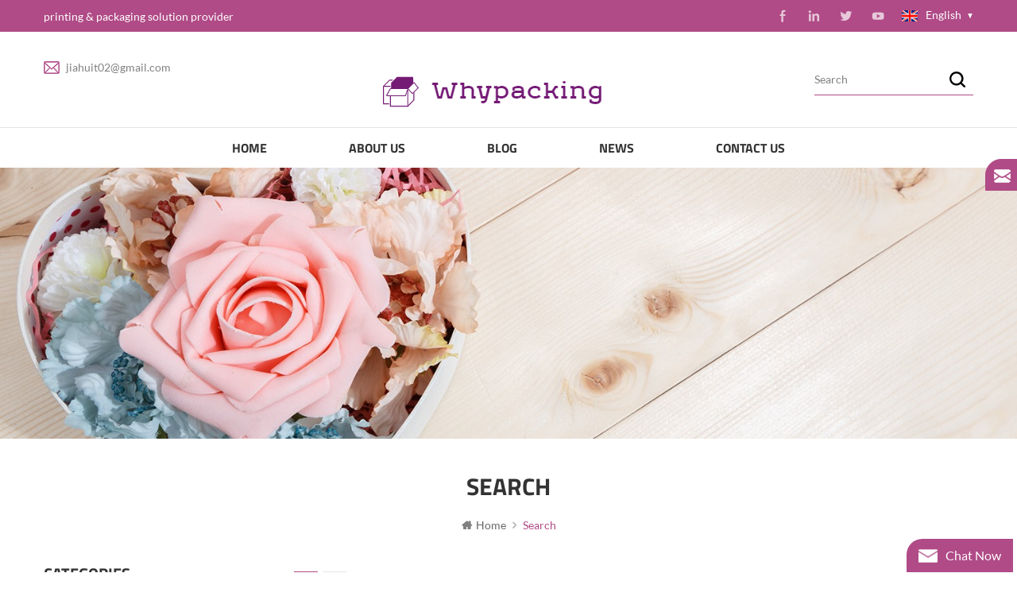

--- FILE ---
content_type: text/html
request_url: https://www.whypacking.com/self-assembled-drawer-socks-box_sp
body_size: 6338
content:
<!DOCTYPE html PUBLIC "-//W3C//DTD XHTML 1.0 Transitional//EN" "http://www.w3.org/TR/xhtml1/DTD/xhtml1-transitional.dtd">
<html xmlns="http://www.w3.org/1999/xhtml">

<head>
    <meta http-equiv="X-UA-Compatible" content="IE=edge">
    <meta http-equiv="X-UA-Compatible" content="IE=9" />
    <meta http-equiv="X-UA-Compatible" content="IE=edge,Chrome=1" />
    <meta name="viewport" content="width=device-width, initial-scale=1.0, user-scalable=no">
    <meta http-equiv="Content-Type" content="text/html; charset=utf-8" />
    <title>Self Assembled Drawer Socks Box</title>
    <meta name="keywords" content="self assembled drawer socks box" />
    <meta name="description" content="self assembled drawer socks box" />
    
     
    <meta property="og:image" content=""/>
     
    <meta property="og:image" content=""/>
    <link href="/images/favicon.ico" rel="shortcut icon"  />
        <link rel="alternate" hreflang="en" href="https://www.whypacking.com/self-assembled-drawer-socks-box_sp" />
        <link rel="alternate" hreflang="es" href="https://es.whypacking.com/self-assembled-drawer-socks-box_sp" />
        <link rel="alternate" hreflang="ar" href="https://ar.whypacking.com/self-assembled-drawer-socks-box_sp" />
        <link type="text/css" rel="stylesheet" href="/template/css/bootstrap.css" />
    <link type="text/css" rel="stylesheet" href="/template/css/style.css" />
    <link type="text/css" rel="stylesheet" href="/template/css/flexnav.css" />
    <link type="text/css" rel="stylesheet" href="/template/css/font-awesome.min.css" />
    <link type="text/css" rel="stylesheet" href="/template/css/meanmenu.min.css" />
    <link type="text/css" rel="stylesheet" href="/template/css/carousel.css" />
    <script type="text/javascript" src="/template/js/jquery-1.8.3.js"></script>
    <script type="text/javascript" src="/template/js/jquery-1.8.3.js"></script>
    <script language="javascript" src="/js/jquery.validate.min.js"></script>
    <script language="javascript" src="/js/jquery.blockUI.js"></script>
    <script type="text/javascript" src="/js/front/common.js"></script>
    <script type="text/javascript" src="/js/jcarousellite_1.0.1.pack.js"></script>
    <script type="text/javascript" src="/template/js/bootstrap.js"></script>
    <script type="text/javascript" src="/template/js/demo.js"></script>
    <script type="text/javascript" src="/template/js/slick.js"></script>
    <script type="text/javascript" src="/template/js/mainscript.js"></script>
    <script type="text/javascript" src="/template/js/jquery.treemenu.js"></script>
    <script type="text/javascript" src="/template/js/easyResponsiveTabs.js"></script>
    <script type="text/javascript" src="/template/js/responsive.tabs.js"></script>
    <script type="text/javascript" src="/template/js/wow.min.js"></script>
    <script type="text/javascript" src="/template/js/jquery.tabs.js"></script>
    <script type="text/javascript" src="/template/js/jquery.lazyload.js"></script>
    <!--[if it ie9]
        <script src="/template/js/html5shiv.min.js"></script>
        <script src="/template/js/respond.min.js"></script>
    -->
    <!--[if IE 8]>
        <script src="https://oss.maxcdn.com/libs/html5shiv/3.7.0/html5shiv.js"></script>
        <script src="https://oss.maxcdn.com/libs/respond./template/js/1.3.0/respond.min.js"></script>
    <![endif]-->
    <script >
        if( /Android|webOS|iPhone|iPad|iPod|BlackBerry|IEMobile|Opera Mini/i.test(navigator.userAgent) ) {
                $(function () {       
                    $('.newm img').attr("style","");
                    $(".newm img").attr("width","");
                    $(".newm img").attr("height","");     

                })
        }
    </script>
    <meta name="msvalidate.01" content="6BD23CAFBC5E1BF52B98FEC4578FAC20" />
<!-- Google Tag Manager -->
<script>(function(w,d,s,l,i){w[l]=w[l]||[];w[l].push({'gtm.start':
new Date().getTime(),event:'gtm.js'});var f=d.getElementsByTagName(s)[0],
j=d.createElement(s),dl=l!='dataLayer'?'&l='+l:'';j.async=true;j.src=
'https://www.googletagmanager.com/gtm.js?id='+i+dl;f.parentNode.insertBefore(j,f);
})(window,document,'script','dataLayer','GTM-KNJFCNL');</script>
<!-- End Google Tag Manager --></head>
<body  onmouseup="document.selection.empty()" onbeforecopy="return false" oncopy="document.selection.empty()" onselect="document.selection.empty()" onselectstart="return false" ondragstart="return false" oncontextmenu="return false" style="-moz-user-select: none;">

    <!-- Google Tag Manager (noscript) -->
<noscript><iframe src="https://www.googletagmanager.com/ns.html?id=GTM-KNJFCNL"
height="0" width="0" style="display:none;visibility:hidden"></iframe></noscript>
<!-- End Google Tag Manager (noscript) -->    <div class="m m-top">
        <div class="m-box">
            <div class="m-y-l">
                <p>printing &amp; packaging solution provider</p>
            </div>
            <div class="fy-xiala">
                <dl class="select">
                                        <dt><img src="/template/images/en.png" alt="English" /><i>English</i></dt>
                                        <dd>
                        <ul>
                             
                            <li><a href="https://es.whypacking.com/self-assembled-drawer-socks-box_sp" title="español"><img src="/template/images/es.png" alt="español" /><i>español</i></a></li>
                             
                            <li><a href="https://ar.whypacking.com/self-assembled-drawer-socks-box_sp" title="العربية"><img src="/template/images/ar.png" alt="العربية" /><i>العربية</i></a></li>
                                                    </ul>
                    </dd>
                </dl>
            </div>
            <div class="t-link">
                  
                  
                  
                <a rel="nofollow" target="_blank" href="#" ><i class="t-link-01"><img src="/uploadfile/friendlink/4496e13dddc4e61e4f101b3fc9049e8f.png" alt="f" /></i></a>
                  
                <a rel="nofollow" target="_blank" href="#" ><i class="t-link-01"><img src="/uploadfile/friendlink/a6208dbfa41c97e411b64ed1e7ea2fc9.png" alt="in" /></i></a>
                  
                <a rel="nofollow" target="_blank" href="#" ><i class="t-link-01"><img src="/uploadfile/friendlink/4aa5c1eb5bec40b6e21a44275dbe96c4.png" alt="t" /></i></a>
                  
                <a rel="nofollow" target="_blank" href="#" ><i class="t-link-01"><img src="/uploadfile/friendlink/4d627fb18d787579097656ecd842b50f.png" alt="y" /></i></a>
                                            </div>
        </div>
    </div>
    <div class="m m-head clearfix">
        <div class="m-box">
            <div class="m-h clearfix">
                <div class="logo">
                                                            <a class="lgo-01" href="/"><img src="/uploadfile/userimg/9a4cbcb4ea6592d053ce55991c5fcbcb.png" alt="Whypacking" /></a>
                                                        </div>
                <div class="t-con">
                                                                                <p class="t-con-02"><i><img src="/template/images/t-con-02.png" alt="#" /></i><a rel="nofollow" href="mailto:jiahuit02@gmail.com">jiahuit02@gmail.com</a></p>
                                    </div>
                <div class="h-search">
                    <input name="search_keyword" onkeydown="javascript:enterIn(event);" type="text" value="" placeholder="Search" class="h-search_main">
                    <input name="" type="submit" class="h-search_btn btn_search1" value="">
                </div>
            </div>
        </div>
    </div>
    <div class="m m-nav">
        <div class="m-box">
            <ul id="navigation" class="clearfix">
                <li ><span><a href="/">Home</a></span></li>
                                <li ><span><a  href="/about-us_d1">About us</a></span><i class="nav-i"></i>
                                          <ul>
                                                <li><span><a href="/factory-size_d10" title="Factory Size">Factory Size</a></span></li>
                                                <li><span><a href="/trade-ability_d12" title="Trade Ability">Trade Ability</a></span></li>
                                            </ul>
                                    </li>
                <li ><span><a href="/blog">Blog</a></span></li>
                                <li ><span><a  href="/news_nc1">News</a></span><i class="nav-i"></i>
                                    </li>
                                <li ><span><a  href="/contact-us_d2">Contact Us</a></span>
                                    </li>
            </ul>
            <div class="mobile-menu-area">
                <div class="container">
                    <div class="row">
                        <nav id="mobile-menu">
                            <ul class="clearfix">
                                <li><a href="/">Home</a></li>
                                                                <li><a  href="/about-us_d1">About us</a>
                                                                        <ul>
                                                                                <li><a href="/factory-size_d10" title="Factory Size">Factory Size</a></li>
                                                                                <li><a href="/trade-ability_d12" title="Trade Ability">Trade Ability</a></li>
                                                                            </ul>
                                                                    </li>
                                <li><a href="/blog">Blog</a></li>
                                                                <li><a  href="/news_nc1">News</a>
                                                                    </li>
                                                                <li><a  href="/contact-us_d2">Contact Us</a>
                                                                    </li>
                                                            </ul>
                        </nav>
                    </div>
                </div>
            </div>
        </div>
    </div>
    <div class="main page-banner">
            <img src="/uploadfile/bannerimg/1554168038111.jpg" alt="cat" />
        </div>
<div class="m main-mbx">
    <div class="m-box">
        <div class="main-0j clearfix">
            <div class="m-bt">
                <div><span>Search</span><i></i></div>
            </div>
            <div class="mbx-nr">
                <a class="home" href="/"><i class="fa fa-home"></i>Home</a>
                <i class="fa fa-angle-right"></i>
                <span>Search</span>
            </div>
        </div>
    </div>
</div>
<div class="m-ny">
    <div class="m-box clearfix">
        <div class="main-body clearfix">
            <div class="main-left">
    <div id="right_column" class="left-nav column clearfix">
        <section class="block blockcms column_box">
            <span><em><p>Categories</p></em><i class="column_icon_toggle icon-plus-sign"></i></span>
            <div class="htmleaf-content toggle_content">
                <div class="tree-box">
                    <ul class="tree">
                                                                        <li><a href="/hair-beauty-products-box_c5">Hair Beauty Products Box</a>
                                                    </li>
                                                                                                <li><a href="/chocolate-macaron-cake-box_c1">Chocolate, Macaron, Cake Box</a>
                                                    </li>
                                                                                                <li><a href="/fashion-apparel-packaging-box-and-bag_c3">Fashion Apparel Packaging Box and Bag</a>
                                                    </li>
                                                                                                <li><a href="/gift-packaging_c4">Gift Packaging</a>
                                                    </li>
                                                                                                <li><a href="/jewelry-box_c2">Jewelry Box</a>
                                                    </li>
                                                                    </ul>
                    <script>
                    $(function() {
                        $(".tree").treemenu({
                            delay: 300
                        }).openActive();
                    });
                    </script>
                </div>
            </div>
        </section>
    </div>
    <div id="right_column" class="left-hot column  clearfix">
        <section class="block blockcms column_box">
            <span><em><p>Hot Products</p></em><i class="column_icon_toggle icon-plus-sign"></i></span>
            <div class="htmleaf-content toggle_content">
                <div class="fen-cp">
                    <ul>
                                                <li class="clearfix">
                            <div>
                                <a href="/luxy-hair-style-cardboard-hair-extensions-box_p10.html" title="Luxy Hair Style Cardboard Hair Extensions Box"><img id="product_detail_img"  alt="remy hair extensions box" src="/uploadfile/201902/24/691d029854f23bb9fb910666a5bf11e8_thumb.JPG" /></a>
                            </div>
                            <p>
                                <a class="fen-cp-bt" href="/luxy-hair-style-cardboard-hair-extensions-box_p10.html" title="Luxy Hair Style Cardboard Hair Extensions Box">Luxy Hair Style Cardboard Hair Extensions Box</a>
                                <span>This is one of the most popular styles of hair box. The two compartments can be opened and closed separatly. Bigger part is for main hair and small part is for tester.</span>
                                <a class="fen-cp-more" href="/luxy-hair-style-cardboard-hair-extensions-box_p10.html" title="Luxy Hair Style Cardboard Hair Extensions Box">More<i class="fa fa-caret-right"></i></a>
                            </p>
                        </li>
                                                <li class="clearfix">
                            <div>
                                <a href="/custom-circular-wig-box-with-paper-shopping-bag_p16.html" title="Custom Circular Wig Box with Paper Shopping Bag"><img id="product_detail_img"  alt="circular box for wig" src="/uploadfile/201903/02/8fa81dd15e6c868fdc5b02d552224db8_thumb.jpg" /></a>
                            </div>
                            <p>
                                <a class="fen-cp-bt" href="/custom-circular-wig-box-with-paper-shopping-bag_p16.html" title="Custom Circular Wig Box with Paper Shopping Bag">Custom Circular Wig Box with Paper Shopping Bag</a>
                                <span>Impressive round shape wig or hair extensions box with matching paper shopping bag. Custom order available in low MOQ at competitive price.</span>
                                <a class="fen-cp-more" href="/custom-circular-wig-box-with-paper-shopping-bag_p16.html" title="Custom Circular Wig Box with Paper Shopping Bag">More<i class="fa fa-caret-right"></i></a>
                            </p>
                        </li>
                                                <li class="clearfix">
                            <div>
                                <a href="/clamshell-art-paper-luxe-hair-box-with-custom-printed-shopping-bag_p19.html" title="Clamshell Art Paper Luxe Hair Box with Custom Printed Shopping Bag"><img id="product_detail_img"  alt="Luxury Hair Packaging Box" src="/uploadfile/201903/03/355e0a16ccde196a21f9fb227c486d17_thumb.JPG" /></a>
                            </div>
                            <p>
                                <a class="fen-cp-bt" href="/clamshell-art-paper-luxe-hair-box-with-custom-printed-shopping-bag_p19.html" title="Clamshell Art Paper Luxe Hair Box with Custom Printed Shopping Bag">Clamshell Art Paper Luxe Hair Box with Custom Printed Shopping Bag</a>
                                <span>Custom printing and packaging supplies for hair business at affordable price. Various packagings for options from tight to rich budget.</span>
                                <a class="fen-cp-more" href="/clamshell-art-paper-luxe-hair-box-with-custom-printed-shopping-bag_p19.html" title="Clamshell Art Paper Luxe Hair Box with Custom Printed Shopping Bag">More<i class="fa fa-caret-right"></i></a>
                            </p>
                        </li>
                                                <li class="clearfix">
                            <div>
                                <a href="/high-quality-gold-foiled-truffles-gift-box-packaging_p26.html" title="High Quality Gold Foiled Truffles Gift Box Packaging"><img id="product_detail_img"  alt="high quality truffle box" src="/uploadfile/201903/10/8c8800cf12232bdd07fd4e622b343d13_thumb.JPG" /></a>
                            </div>
                            <p>
                                <a class="fen-cp-bt" href="/high-quality-gold-foiled-truffles-gift-box-packaging_p26.html" title="High Quality Gold Foiled Truffles Gift Box Packaging">High Quality Gold Foiled Truffles Gift Box Packaging</a>
                                <span>Experienced printing and packaging manufacturer, with various ranges of truffles gift packaging available from economical class to luxury class.</span>
                                <a class="fen-cp-more" href="/high-quality-gold-foiled-truffles-gift-box-packaging_p26.html" title="High Quality Gold Foiled Truffles Gift Box Packaging">More<i class="fa fa-caret-right"></i></a>
                            </p>
                        </li>
                                                <li class="clearfix">
                            <div>
                                <a href="/custom-self-assembled-polka-dots-design-drawer-socks-box_p41.html" title="Custom Self-assembled Polka Dots Design Drawer Socks Box"><img id="product_detail_img"  alt="drawer socks box" src="/uploadfile/201903/12/7eff250fc1b158cc39b2ee46e144c786_thumb.JPG" /></a>
                            </div>
                            <p>
                                <a class="fen-cp-bt" href="/custom-self-assembled-polka-dots-design-drawer-socks-box_p41.html" title="Custom Self-assembled Polka Dots Design Drawer Socks Box">Custom Self-assembled Polka Dots Design Drawer Socks Box</a>
                                <span>A very popular style of socks box, with separated drawer and sleeve, self-assembled structure which is quite space saving. Paper divider is optional.</span>
                                <a class="fen-cp-more" href="/custom-self-assembled-polka-dots-design-drawer-socks-box_p41.html" title="Custom Self-assembled Polka Dots Design Drawer Socks Box">More<i class="fa fa-caret-right"></i></a>
                            </p>
                        </li>
                                                <li class="clearfix">
                            <div>
                                <a href="/custom-branded-cube-cardboard-flower-box_p59.html" title="Custom Branded Cube Cardboard Flower Box"><img id="product_detail_img"  alt="cube cardboard flower box" src="/uploadfile/201907/18/71bb203c543c6c93f561947155b9b6b5_thumb.JPG" /></a>
                            </div>
                            <p>
                                <a class="fen-cp-bt" href="/custom-branded-cube-cardboard-flower-box_p59.html" title="Custom Branded Cube Cardboard Flower Box">Custom Branded Cube Cardboard Flower Box</a>
                                <span>We are having rich experience in working with flower brands for custom packaging. Contact us to see what flower packaging ideas you can get from us</span>
                                <a class="fen-cp-more" href="/custom-branded-cube-cardboard-flower-box_p59.html" title="Custom Branded Cube Cardboard Flower Box">More<i class="fa fa-caret-right"></i></a>
                            </p>
                        </li>
                                                <li class="clearfix">
                            <div>
                                <a href="/bespoke-candle-gift-box-packaging-ideas_p60.html" title="Bespoke Candle Gift Box Packaging Ideas"><img id="product_detail_img"  alt="candle gift box" src="/uploadfile/201907/18/d6618dd7ff361b80b46f6d073528841e_thumb.jpg" /></a>
                            </div>
                            <p>
                                <a class="fen-cp-bt" href="/bespoke-candle-gift-box-packaging-ideas_p60.html" title="Bespoke Candle Gift Box Packaging Ideas">Bespoke Candle Gift Box Packaging Ideas</a>
                                <span>Made of wood free paper, which is 100% virgin and recycable. Enhance the exquisiteness of your products from inside out.</span>
                                <a class="fen-cp-more" href="/bespoke-candle-gift-box-packaging-ideas_p60.html" title="Bespoke Candle Gift Box Packaging Ideas">More<i class="fa fa-caret-right"></i></a>
                            </p>
                        </li>
                                                <li class="clearfix">
                            <div>
                                <a href="/silver-holographic-gifts-packaging-box-in-stock_p64.html" title="Silver Holographic Gifts Packaging Box in Stock"><img id="product_detail_img"  alt="holographic box in stock" src="/uploadfile/201907/18/3dffe718cd0ee6c590524e3822270315_thumb.jpg" /></a>
                            </div>
                            <p>
                                <a class="fen-cp-bt" href="/silver-holographic-gifts-packaging-box-in-stock_p64.html" title="Silver Holographic Gifts Packaging Box in Stock">Silver Holographic Gifts Packaging Box in Stock</a>
                                <span>Silver holographic box in stock, being suitable for eye lashes packaging, wedding souvenirs gifts packaging, cosmetics packaging. Size in 10x10x3 cm.</span>
                                <a class="fen-cp-more" href="/silver-holographic-gifts-packaging-box-in-stock_p64.html" title="Silver Holographic Gifts Packaging Box in Stock">More<i class="fa fa-caret-right"></i></a>
                            </p>
                        </li>
                                            </ul>
                </div>
            </div>
        </section>
    </div>
</div>            <div class="main-right clearfix">
                <div id="cbp-vm" class="cbp-vm-switcher cbp-vm-view-grid">
                    <div class="cbp-vm-options">
                        <a rel="nofollow" href="#" class="cbp-vm-icon cbp-vm-grid cbp-vm-selected" data-view="cbp-vm-view-grid">grid view</a>
                        <a rel="nofollow" href="#" class="cbp-vm-icon cbp-vm-list" data-view="cbp-vm-view-list">list view</a>
                    </div>

                    <ul class="clearfix row">
                                            </ul>
                </div>
                <script type="text/javascript" src="/template/js/cbpViewModeSwitch.js"></script>
                <ul class="page_num clearfix ">
                                        <span>a total of <p>0</p> pages</span>
                </ul>
            </div>
        </div>
    </div>
</div>
<div class="m m-f" style="background:url(/template/images/f-bj.jpg) no-repeat top;background-size:cover;background-attachment: fixed;">
    <div class="m-f-01">
        <div class="m-box">
            <div class="footer clearfix">
                <div id="right_column" class="fot_links fot_links-01">
                    <section id="blockbestsellers" class="block products_block column_box">
                        <span class="fot_title"><em>follow us</em><i class="fa fa-chevron-down"></i></span>
                        <div class="block_content toggle_content">
                            <ul>
                                 
                                <li><a href="/">Home</a></li>
                                 
                                <li><a href="/about-us_d1">About Us</a></li>
                                 
                                <li><a href="/products">Products</a></li>
                                 
                                <li><a href="/news_nc1">News</a></li>
                                 
                                <li><a href="/contact-us_d2">Contact Us</a></li>
                                 
                                <li><a href="/sitemap.html">Sitemap</a></li>
                                 
                                <li><a href="/blog">Blog</a></li>
                                 
                                <li><a href="/sitemap.xml">Xml</a></li>
                                                            </ul>
                        </div>
                    </section>
                </div>
                                <div id="right_column" class="fot_links fot_links-02">
                    <section id="blockbestsellers" class="block products_block column_box">
                        <span class="fot_title"><em>Tags</em><i class="fa fa-chevron-down"></i></span>
                        <div class="block_content toggle_content">
                            <ul>
                                                                <li><a href="/blog/paper-gift-box_bk">Paper Gift Box</a></li>
                                                                <li><a href="/blog/custom-paper-box_bk">Custom Paper Box</a></li>
                                                                <li><a href="/blog/custom-packaging-supplier_bk">Custom Packaging Supplier</a></li>
                                                                <li><a href="/blog/blood-cold-chain_bk">Blood Cold Chain</a></li>
                                                                <li><a href="/blog/blood-transportation-boxes_bk">blood transportation boxes</a></li>
                                                                <li><a href="/blog/thermal-insulation-cooler-box_bk">thermal insulation cooler box</a></li>
                                                                <li><a href="/blog/beverage-juice-disposable-cups_bk">Beverage juice disposable cups</a></li>
                                                                <li><a href="/blog/milk-tea-cold-drink-cups_bk">Milk tea cold drink cups</a></li>
                                                                <li><a href="/blog/biodegradable-food-containers_bk">biodegradable food containers</a></li>
                                                                <li><a href="/blog/eco-friendly-disposable-food-containers_bk">eco friendly disposable food containers</a></li>
                                                            </ul>
                        </div>
                    </section>
                </div>
                                <div id="right_column" class="fot_links fot_links-03">
                    <section id="blockbestsellers" class="block products_block column_box">
                        <span class="fot_title"><em>Contact Us</em><i class="fa fa-chevron-down"></i></span>
                        <div class="block_content toggle_content">
                            <div class="m-f-con ">
                                                                                                                                                                 
                                  
                                <p><i><img src="/template/images/f-con-04.png" alt="#" /></i><a rel="nofollow" href="mailto:jiahuit02@gmail.com">jiahuit02@gmail.com</a></p>
                                                                                                                            </div>
                        </div>
                    </section>
                </div>
                <div id="right_column" class="fot_links fot_links-04">
                    <section id="blockbestsellers" class="block products_block column_box">
                        <span class="fot_title"><em>newletter</em></span>
                        <div class="block_content">
                            <div class="f-dy">
                                <p>please read on, stay posted, subscribe, and we welcome you to tell us what you think.</p>
                                <div class="f-dy-search">
                                    <input name="textfield" id="user_email" type="text" value="" placeholder="enter your email address" class="f-dy-search_main">
                                    <input name="" type="submit" class="f-dy-search_btn" onclick="add_email_list();" value="send">
                                </div>
                                <script type="text/javascript">
                                    var email = document.getElementById('user_email');
                                    function add_email_list()
                                    {

                                        $.ajax({
                                            url: "/common/ajax/addtoemail/emailname/" + email.value,
                                            type: 'GET',
                                            success: function(info) {
                                                if (info == 1) {
                                                    alert('successfully!');
                                                    window.location.href = "/self-assembled-drawer-socks-box_sp";

                                                } else {
                                                    alert('loss!');
                                                    window.location.href = "/self-assembled-drawer-socks-box_sp";
                                                }
                                            }
                                        });

                                    }


                                </script>
                            </div>
                        </div>
                    </section>
                </div>
            </div>
            <div class="m-bottom clearfix">
                <div class="m-box">
                    <div class="m-b-l">
                        <p class="copy clearfix">Copyright © 2015-2026 Whypacking.All Rights Reserved.</p>
                                            </div>
                </div>
            </div>
        </div>
    </div>
</div>

<div class="toTop" style="">
    <span>top</span>
</div>

<div class="online_section">
    <div class="online">
        <ul>
                                     
              
            <li class="online_email"><a rel="nofollow" href="mailto:jiahuit02@gmail.com">jiahuit02@gmail.com</a></li>
                                                        </ul>
    </div>
</div>

<div id="online_qq_layer">
    <div id="online_qq_tab">
        <a id="floatShow" rel="nofollow" href="javascript:void(0);">
            <i><img src="/template/images/xp-logo.png" alt="" /></i>
            <p>chat now</p>
        </a>
        <a id="floatHide" rel="nofollow" href="javascript:void(0);"><p></p><i class="fa fa-minus"></i></a>
    </div>
    <div id="onlineService">
        <div class="online_form">
            <form id="email_form1" name="email_form1" method="post" action="/inquiry/addinquiry">
                <input type="hidden"  value="Leave A Message"  name="msg_title" />
                <ul>
                    <p>Being interested in our products or would like to have your own packaging customized? Please send us inquiry and you will have our reply in 24 hours. Thank you for your time in advance.</p>
                    <li>
                        <input type="text" name="msg_tel" class="meInput" placeholder="Tel  *" />
                    </li>
                    <li>
                        <input type="text" name="msg_email" id="msg_email" class="meInput" placeholder="Email *" />
                    </li>
                    <li>
                        <textarea id="meText" nkeyup="checknum(this,3000,'tno')" maxlength="3000" name="msg_content" style="" class="meText" placeholder="Message *"></textarea>
                    </li>
                </ul>
                <div class="m-more">
                    <span><input type="submit" value="Send Message" class="google_genzong"></span>
                </div>
            </form>
        </div>
    </div>
</div>
<script type="text/javascript" src="/template/js/jquery.meanmenu.min.js"></script>
<script type="text/javascript" src="/template/js/main.js"></script>
<script type="text/javascript" src="/template/js/waypoints.min.js"></script>
<script type="text/javascript" src="/template/js/jquery.placeholder.min.js"></script>
<script src="/template/js/jquery.carousel.js"></script>
<script>
Caroursel.init($('.caroursel'))
</script>
<script type="text/javascript">
$(function() {
    $('#carousel').carousel({
        curDisplay: 0,
        autoPlay: false,
        interval: 3000
    });
});
</script>
<script type="text/javascript" src="/template/js/theme.js"></script>
</body>

</html>


--- FILE ---
content_type: text/css
request_url: https://www.whypacking.com/template/css/style.css
body_size: 30073
content:

/*默认设置*/
:focus {outline:0;transition:all 0.3s ease 0s;}
body,ul,img,p,input,dl,dd,tr,th,td {margin:0;padding:0;}
h1,h2,h3 {font-style:normal;margin: auto;padding: auto;}
em {font-style:normal;}
img {border:none;}
li,ul,ol {list-style:none;}
a {font-style: normal;}
a:hover {}
a:active {}
a:focus {}
input {padding:0px;vertical-align: middle;line-height: normal;border:none;}
/*清除样式*/
.clearfix:after{content:"";display:block;height:0;clear:both;visibility:hidden}
.clear:after{content:"";display:block;height:0;clear:both;visibility:hidden}
::selection {background:#808080;color:#fff;}
::-moz-selection {background:#808080; color:#fff;}
::-webkit-selection {background:#808080; color:#fff;}
.fr{float: right;}
.fl{float: left;}
.fontRed{color:red;}
*:link,*:visited,*:hover,*:active,*:focus{color: none}
*{-moz-box-sizing: border-box; /*Firefox3.5+*/-webkit-box-sizing: border-box; /*Safari3.2+*/-o-box-sizing: border-box; /*Opera9.6*/-ms-box-sizing: border-box; /*IE8*/box-sizing: border-box;}
body{position: relative;background: #fff;overflow-x: hidden; font-size: 14px; color: #808080;font-family: "lato";line-height: 24px;}
/*ie 10*/
html,body {-ms-overflow-style: scrollbar;}
@-webkit-viewport {width: device-width;}
@-moz-viewport {width: device-width;}
@-ms-viewport {width: device-width;}
@-o-viewport {width: device-width;}
@viewport {width: device-width;}
@-ms-viewport {width: auto !important;}
/*ie 10 end*/

/*输入文字*/
::-webkit-input-placeholder {color: 999; }
:-moz-placeholder {color: 999; }
::-moz-placeholder {color: 999; }
:-ms-input-placeholder {color: 999;}

.h-search_main:-ms-input-placeholder {color:#808080;}
.h-search_main::-webkit-input-placeholder {color:#808080;} 
.h-search_main:-moz-placeholder {color:#808080;}
.h-search_main::-moz-placeholder {color:#808080;}
.h-search_main:-ms-input-placeholder {color:#808080;}

.m-f-search_main:-ms-input-placeholder {color:999;}
.m-f-search_main::-webkit-input-placeholder {color:999;} 
.m-f-search_main:-moz-placeholder {color:999;}
.m-f-search_main::-moz-placeholder {color:999;}
.m-f-search_main:-ms-input-placeholder {color:999;}
.meText::-webkit-input-placeholder {color:#808080;}
.meText:-moz-placeholder {color:#808080;}
.meText::-moz-placeholder {color:#808080;}
.meText:-ms-input-placeholder {color:#808080;}
.meInput::-webkit-input-placeholder {color:#808080;}
.meInput:-moz-placeholder {color:#808080;}
.meInput::-moz-placeholder {color:#808080;}
.meInput:-ms-input-placeholder {color:#808080;}

.m-5j-xp-txt::-webkit-input-placeholder {color:#808080;} 
.m-5j-xp-txt:-moz-placeholder {color:#808080;}
.m-5j-xp-txt::-moz-placeholder {color:#808080;}

.f-dy-search_main::-webkit-input-placeholder {color:#808080;} 
.f-dy-search_main:-moz-placeholder {color:#808080;}
.f-dy-search_main::-moz-placeholder {color:#808080;}

/*字体格式*/
@font-face {font-family: "fontawesome"; 
src: url('../fonts/fontawesome-webfont.eot'); src: local('☺'), url('../fonts/fontawesome-webfont.woff') format('woff'), url('../fonts/fontawesome-webfont.ttf') format('truetype'), url('../fonts/fontawesome-webfont.svg') format('svg'); }
@font-face {font-family: "lato"; 
src: url('../fonts/lato.eot'); src: local('☺'), url('../fonts/lato.woff') format('woff'), url('../fonts/lato.ttf') format('truetype'), url('../fonts/lato.svg') format('svg');}

@font-face {font-family: "TitilliumWeb-Bold"; 
src: url('../fonts/TitilliumWeb-Bold.eot'); src: local('☺'), url('../fonts/TitilliumWeb-Bold.woff') format('woff'), url('../fonts/TitilliumWeb-Bold.ttf') format('truetype'), url('../fonts/TitilliumWeb-Bold.svg') format('svg');}



/*main大框架*/
.m{width: 100%;display: inline-block;overflow: hidden;background: #fff;position: relative;}
.m-top{z-index: 999999999999999;overflow: visible;position: relative;z-index: 9999999999;background: #b04b87;}
.m-head{background: none;z-index: 999999999;display: block;overflow: visible;position: relative;background: rgba(255,255,255,1);}
.m-nav{overflow: visible;background: #fff;z-index: 999999999;display: block;position: relative;border-top: 1px solid #e5e5e5;}
.m-01{z-index: 10;overflow: visible;}
.m-02{background:#f5f5f5;}
.m-03{}
.m-04{border: 1px solid rgba(0,0,0,.1);}
.m-05{background:#fff;}
.m-pp{border-bottom: 1px solid #333;}
.m-f{background:#222 url(../images/m-f-bj.png) no-repeat right 50px top 0;}
.m-f-01{}
.f-b{width: 100%;padding: 0px 0 0px;background: #0b1f04;}

.main-map{width: 100%;margin:30px 0 0 0;}
.main-map img{width: 100%;height: auto;}
.m-box{width: 100%;max-width: 1170px;margin: 0 auto;}
.m-f{}

@media(max-width: 1170px){
  .m-box{max-width: 970px}
  .m-f{}
}
@media(max-width: 992px){
  .m-top{position: relative;z-index: 9999999999999;}
  .m-head{position: static;}
  .m-box{max-width: 738px}
  .m-f{}
    .m-n{height: auto;}
    .f-b{padding: 0px 0 10px}
}
@media(max-width: 768px){
  .m-f{}
  .m-box{padding:0 15px;max-width: 768px}
  .m-t .m-box{max-width: 100%;padding: 0 15px}
  .m-f{} 
}
@media(max-width: 480px){}

/*头部*/



/*t-link*/
/*t-link*/
/* .t-link a:hover i.t-link-02{filter:alpha(opacity:100);opacity:1;}
.t-link a:hover i.t-link-03{filter:alpha(opacity:100);opacity:1;} */

.m-y-l{float: left;width: auto;margin:9px 0 0;}
.m-y-l p{font-size: 14px;line-height: 24px;color:#fff;}

.t-link{display: inline-block;margin:0px 0 0 0px;line-height: 2s0px;float: right;margin:0 10px 0 0;}
.t-link *{transition:all 0.3s ease 0s;display: inline-block;}
.t-link a{width: 40px;height: 40px;margin:0px 0px 0 0px;position: relative;float: left;}
.t-link a i{position: absolute;position: absolute;left:0;top:0;width: 100%;height: 100%;padding: 10px}
.t-link a i.t-link-01{filter:alpha(opacity:70);opacity:.7;z-index:1;}
.t-link a i.t-link-02{filter:alpha(opacity:0);opacity:.0;z-index}
.t-link a i.t-link-03{filter:alpha(opacity:0);opacity:0;z-index:10;display: none;}
.t-link a img{width: 100%;height: auto;}
.t-link a:hover i.t-link-01{filter:alpha(opacity:100);opacity:1;}
.t-link a:hover i.t-link-02{filter:alpha(opacity:100);opacity:1;}
.t-link a:hover i.t-link-03{filter:alpha(opacity:100);opacity:1;}
.fy-xiala{transition:all 0.3s ease 0s;position:relative;margin:0px 0px 0 0px;z-index: 9999999999;display: inline-block;float: right;padding:0 0px;}
.fy-xiala *{}
.select dt{height: 40px;display:inline-block;line-height:40px;font-size:14px;text-transform:capitalize;cursor:pointer;width:100%;overflow:hidden;position:relative;z-index:99;text-align: right;font-weight: normal;padding:0px 0px 0 0px;color: #fff;padding:0 15px 0 30px}
.select dt img,.select dd ul li a img{ width:20px; height:13px;display:inline-block; margin-right:0px;vertical-align: middle;}
.select dt:before{content:"";width: 9px;height:6px;display: inline-block;margin:0px 0px 0 0;position: absolute;right:0px;top:17px;filter:alpha(opacity:100);opacity:1;background: url(../images/fy-i.png) no-repeat center;  transition:all 0.3s ease 0s; transform: rotate(0deg); -ms-transform: rotate(0deg); -moz-transform: rotate(0deg); -webkit-transform: rotate(0deg); -o-transform: rotate(0deg);}
.select dt.cur:before{content:"";width: 9px;height: 6px;display: inline-block;margin:0px 0px 0 0;position: absolute;right:0px;top:15px;filter:alpha(opacity:100);opacity:1;background: url(../images/fy-i.png) no-repeat center; transform: rotate(0deg); -ms-transform: rotate(180deg); -moz-transform: rotate(180deg); -webkit-transform: rotate(180deg); -o-transform: rotate(180deg); }
.select dt img{display: inline-block;margin:0px 0px 0 0;position: absolute;left:0px;top:13px;width: 20px;height: 14px;}
.select dt i{font-style: normal;padding: 2px 0 0 0;line-height: 38px;}
.select dd{position:absolute;right:0px;top:40px;background:#f5f5f5;display:none; z-index:999999999;-moz-border-radius:0px;-webkit-border-radius:0px;border-radius:0px;border: 0px solid #e5e5e5; -webkit-box-shadow:0px 5px 10px rgba(0,0,0,0.3); -moz-box-shadow:0px 5px 10px rgba(0,0,0,0.3); -o-box-shadow:0px 5px 10px rgba(0,0,0,0.3); box-shadow:0px 5px 10px rgba(0,0,0,0.3);height: auto;}
.select dd ul{padding:0px 0px 0px 0px;width:100px;/* max-height:304px;overflow:auto; */text-align: left;}
.select dd ul li{padding:0px 0px;position: relative;width: 100%;border-bottom: 1px solid #ebebeb;display: inline-block;}
.select dd ul li i{font-style: normal;font-size: 14px;line-height: 36px;}
.select dd ul li a{transition:all 0.3s ease 0s;line-height:36px;display:inline-block;color:#555; font-size:12px;text-transform:capitalize;padding:0px 10px 0 40px;position: relative;width: 100%;white-space: nowrap; overflow: hidden; text-overflow: ellipsis;transition:all 0.3s ease 0s,}
.select dd ul li img{height: auto;width: 24px;height: auto;position: absolute;left: 10px;top:11px;}
.select dd ul li:hover a{color: #b04b87;}
.select dd ul li:hover{background: #f0f0f0}

@media(max-width:1170px){}

@media(max-width:992px){
  .t-l{padding: 9px 0}
  .t-l p{line-height: 22px;}
  .top-search{top:80px;}
  .attr-nav a{}
  .m-t-l span{display: none;}
}
@media(max-width:768px){
  .m-y-l{display: none;}
  .t-con{display:  none;}
  .t-con-03{display: none;}
  .m-t-l {display: none;}
  .select dt{text-align: center;}
  .fy{display: none;}
  .t-link{margin:0px 0 0 0;float: left;}
}
@media(max-width:480px){
  .fy-xiala{}
  .t-con-02{}
  .logo-p{display: none;}
}



/*m-h*/
.m-h{position: relative;text-align: left;transition:all 0.3s ease 0s;padding:30px 0 0px;height: 120px;}

/*logo*/
.logo{z-index: 99;display: inline-block;transition:all 0.3s ease 0s;float: left;margin:10px 0 0 0;width: auto;position: absolute;left:50%;top:50%;margin:-25px 0 0 -176px;}
.logo h1{width: 100%;display: inline-block;}
.logo a{display: inline-block;vertical-align: middle;transition:all 0.3s ease 0s;}
.logo a img{width: 100%;height: auto;display: inline-block;transition:all 0.3s ease 0s;max-width: 353px;}

/*t-con*/

.t-con{float: left;margin:0px 0 0 0;line-height: 20px;width: auto;display: inline-block;max-width: 300px;text-align: left;width: 100%;}
.t-con *{transition:all 0.3s ease 0s;display: inline-block;display: inline-block;color:#fff;width: auto;font-size: 14px;line-height: 30px;}
.t-con p{color:#019feb;padding:0px 0 0 28px;position: relative;margin:0 0 0px 0px;width: 100%}
.t-con p i{width: 20px;position: absolute;left:0;top:5px;z-index: 1;}
.t-con p i img{width: 100%;height: auto;}
.t-con p:first-child {}
.t-con p span{color:#808080;}
.t-con p a{color:#808080;}
.t-con p a:hover{color:#b04b87;}

/*sou*/
.h-search{max-width:200px;display: inline-block;width: 100%;margin:10px 0 0;position: relative;float: right;-moz-border-radius:0px;-webkit-border-radius:0px;border-radius:0px;overflow: hidden;}
.h-search * {transition:all 0.3s ease 0s;}
.h-search .h-search_main{width:100%;height:40px;color:#333;line-height:40px;border-bottom: 1px solid #b04b87;font-size:14px;background: #fff;padding: 0px 40px 0 0px;-moz-`border-radius:0px;-webkit-border-radius:0px;border-radius:0px;}
.h-search .h-search_main:focus{background: #f0f0f0;padding:0 40px 0 10px}
.h-search .h-search_btn{width:40px;line-height:40px;background: url(../images/sou.png) no-repeat center;color: #fff;text-transform: uppercase;font-size: 14px;height: 40px;position: absolute;right:0px;top:0px;z-index: 5;-moz-border-radius:0;-webkit-border-radius:0;border-radius:0;}
.h-search .h-search_btn:{}
.h-search .h-search_btn:hover{background: url(../images/sou-01.png) no-repeat center;}
.h-sou-xiao{display: none;float: right;max-width: 100%;position: absolute;left:0px;top:0px;margin:0;z-index: 10}


@media(max-width:480px){}



@media(max-width:1170px){
  .t-con{width: 600px;}
  
}
@media(max-width:992px){
  .h-search{max-width: 150px}
  .t-con{width: 350px;}
}
@media(max-width:992px){
}
@media(max-width:768px){
  .m-h{text-align: center;padding: 30px 0;height: auto;}
  .h-search{position: relative;max-width: 100%}
  .h-search .h-search_main{line-height: 40px;height: 40px;}
  .h-search .h-search_btn{right:0px;width: 40px;height: 40px;}
  .logo{position: static;margin:0;width: 100%;text-align: center;margin:0px 0 0 0;float: left;}
  .t-con{text-align: center;width: 100%;max-width: 100%;margin:20px 0 0 0}
  .t-con p{width: auto;}
  .t-con p.t-con-01{margin:0 20px 0 0;}
}

@media(max-width:480px){
  .h-search{}
  .h-con{display: none;}
  .logo-p{display: none;}
}


/*madzz*/
.large-mdzz{}
.small-mdzz{position: fixed;top:0px;left:0;z-index: 99999999;padding:0;background: rgba(255,255,255,1);
-webkit-box-shadow:5px 5px 5px rgba(0,0,0,0.3);
   -moz-box-shadow:5px 5px 5px rgba(0,0,0,0.3);
     -o-box-shadow:5px 5px 5px rgba(0,0,0,0.3);
        box-shadow:5px 5px 5px rgba(0,0,0,0.3);border-top: 0px solid #000;}



/*banner-madzz*/
.large-mdzz-01{}
.small-mdzz-01{padding:0px 0 0 0;}

@media(max-width:1170px){}
@media(max-width:992px){
}
@media(max-width:768px){
  .small-mdzz{position: static;}
}

/*宣传海报*/
.main-banner{transition:all 0s ease 0s;overflow: hidden;position: relative;display: inline-block;width: 100%;margin:0px 0 0 0;z-index: 1}
.main-banner:before{content: "";position: absolute;width: 100%;height: 20px;bottom:0px;left:0;z-index: 99;}
.xiao-banner{transition:all 0.3s ease 0s;margin: 0px 0 0 0}
.page-banner{transition:all 0.3s ease 0s;margin: 0px 0 0 0;min-height: 1px;}

/*page-banner*/
.page-banner{width:100%;margin: 0px auto 0px;padding:0px 0 0 0;margin: 0px 0 0 0;overflow: hidden;height: auto;margin: 0px 0 0 0;transition:all 0s ease 0s;}
.page-banner img{height: auto;width: 100%}
.small-mdzz-03{margin: 50px 0 0 0}
.small-mdzz-01{margin: 50px 0 0 0}

@media(max-width:1170px){}
@media(max-width:768px){
  .small-mdzz-03{margin: 50px 0 0 0}
  .small-mdzz-01{margin: 50px 0 0 0}
  .main-banner{margin:0;}
  .page-banner img{}
}
@media(max-width:768px){}
@media(max-width:480px){}


/*头部结束*/

/*轮播默认（禁止调试）*/

/* slick-slider*/
.slick-slider{  display: block; box-sizing: border-box; -moz-box-sizing: border-box; -webkit-touch-callout: none; -webkit-user-select: none; -khtml-user-select: none; -moz-user-select: none; -ms-user-select: none; user-select: none; -webkit-tap-highlight-color: transparent;}
.slick-list { position: relative; overflow: hidden; display: block; margin: 0 -0px; padding:0; }
.slick-list:focus { outline: none; }
.slick-list.dragging { cursor: pointer; cursor: hand; }
.slick-slider .slick-list, .slick-track, .slick-slide, .slick-slide img { -webkit-transform: translate3d(0, 0, 0); -moz-transform: translate3d(0, 0, 0); -ms-transform: translate3d(0, 0, 0); -o-transform: translate3d(0, 0, 0); transform: translate3d(0, 0, 0); }
.slick-track { position: relative; left: 0; top: 0; display: block; zoom: 1; }
.slick-track:before, .slick-track:after { content: ""; display: table; }
.slick-track:after { clear: both; }
.slick-loading .slick-track { visibility: hidden; }
.slick-slide { float: left; height: 100%; min-height: 1px; display: none; }
.slick-slide img { display: block; margin:0 auto;}
.slick-slide.slick-loading img { display: none; }
.slick-slide.dragging img { pointer-events: none; }
.slick-initialized .slick-slide { display: block; }
.slick-loading .slick-slide { visibility: hidden; }
.slick-vertical .slick-slide { display: block; height: auto; border: 1px solid transparent;}

/*slick-prev&slick-next*/
.slick-prev, .slick-next { position: absolute; display: block; height: 20px; width: 20px; line-height: 0; font-size: 0; cursor: pointer; background: transparent; color: transparent; margin-top: -10px; padding: 0; border: none; outline: none; }
.slick-prev:focus, .slick-next:focus { outline: none; }
.slick-prev.slick-disabled:before, .slick-next.slick-disabled:before { opacity: 0.25; }

/* slick-dots*/
.slick-dots { position: absolute; bottom: -40px; list-style: none; display: block; text-align: center; padding: 0px; width: 100%; z-index:999;}
.slick-dots li { position: relative; display: inline-block; height: 5px; width: 35px; margin: 0px 5px; padding: 0px; cursor: pointer; }
.slick-dots li button { border: 0; background: transparent; display: block; height: 5px; width: 35px; outline: none; line-height: 0; font-size: 0; cursor: pointer; outline: none; background:rgba(255,255,255,0.6);}
.slick-dots li button:focus { outline: none;}
.slick-dots li.slick-active button{background:#fff;}

/*轮播默认（禁止调试）结束*/

/*main-bt*/
.m-bt{width: 100%;text-align: center;overflow: hidden;margin:0 auto;display: inline-block;text-align: center;}
.m-bt *{transition:all 0.3s ease 0s;display: inline-block;vertical-align: middle;width: 100%;}
.m-bt div{text-align: center;}
.m-bt div span{font-family: "TitilliumWeb-Bold"; margin:15px 0px 0px;position: relative;font-size: 30px;line-height: 30px;color:#333;text-transform: uppercase;vertical-align: middle;display: inline-block;width: 100%;}
.m-bt div p{font-size: 14px;line-height: 24px;color:#00a2fe;}
.m-bt div i{width: 40px;}
.m-bt div i img{height: auto;width: 100%}
.m-bt>p{font-size: 14px;line-height: 24px;color: #808080;margin:15px 0 0 0;;max-height: 48px;width: 100%;max-width:760px;}


@media(max-width:1170px){}
@media(max-width:992px){
  .m-bt div span{font-size: 30px;line-height: 30px;}
}
@media(max-width:768px){
  .m-bt div span{font-size: 28px;line-height: 28px;}
}
@media(max-width:480px){
  .m-bt div span{font-size: 24px;line-height: 24px;}
}

/*main-more*/
.m-more{text-align:center;margin: 0px 0 0 0;width: auto;position: relative;width:auto;}
.m-more *{transition:all 0.3s ease 0s;display: inline-block;width: 100%;}
.m-more a{font-size: 16px;line-height: 40px;color:#fff;padding: 0px 40px 0 40px;width: auto;position: relative;text-transform:  uppercase;-moz-border-radius:20px;-webkit-border-radius:20px;border-radius:20px;background:#b04b87;vertical-align: middle;border: 1px solid #b04b87;
font-family: "TitilliumWeb-Bold"; }
.m-more a:hover{background:#222;border: 1px solid #222;}
.m-more a:hover i{}

.m-more input{border: 1px solid #b04b87;font-size: 16px;line-height: 40px;color:#fff;padding: 0px 40px 0 40px;width: auto;position: relative;
font-family: "TitilliumWeb-Bold"; text-transform:  uppercase;-moz-border-radius:20px;-webkit-border-radius:20px;border-radius:20px;background:#b04b87;vertical-align: middle;vertical-align: middle;}
.m-more input:hover{color:#fff;background:#222;border: 1px solid #222;}
.m-more input:hover i{}

.m-more{}
.m-more input{}
.main-more a:hover:after{}
.m-more a.xp-more:hover{background: #222;}

/* .cbp-list-center .m-more a i{background: url(../images/ny-more-01.png) no-repeat center;}
.cbp-list-center .m-more a:hover i{background: url(../images/ny-more-01.png) no-repeat center;}

.news_list .m-more a i{background: url(../images/ny-more-02.png) no-repeat center;margin:-2px 10px 0 0;}
.news_list .m-more a:hover i{background: url(../images/ny-more-02.png) no-repeat center;}

.news_list-01 .m-more a i{background: url(../images/abt-i-02.png) no-repeat center;margin:-2px 10px 0 0;}
.news_list-01 .m-more a:hover i{background: url(../images/abt-i-02.png) no-repeat center;}

.blog_list .m-more a i{background: url(../images/ny-more-03.png) no-repeat center;margin:-2px 10px 0 0;}
.blog_list .m-more a:hover i{background: url(../images/ny-more-03.png) no-repeat center;}
 */



@-webkit-keyframes mr-0001 {
  0%{
      -webkit-transform: translateX(0px);
  transform: translateX(0px);
    }
50%{
      -webkit-transform: translateX(5px);
  transform: translateX(5px);
    }
100%{
      -webkit-transform: translateX(0px);
  transform: translateX(0px);
    }
}



@media(max-width:1170px){}
@media(max-width:992px){}
@media(max-width:768px){}
@media(max-width:480px){
  .m-more input{width: 100%;padding:0px;}
}


/*main-1j*/
/*main-1j*/
.m-1j{position: relative;padding: 60px 0 60px 0}
.m-1j *{}
.m-1j .m-more{margin:40px 0 0 0;}


.m-1j-lb{margin:35px -15px 0 -15px;position: relative;padding: 0 0 0 0px;}
.m-1j-lb .slick-list{margin:0 0;}
.m-1j-lb .slick-next{position: absolute;top:50%; right:-40px;margin:-18px 0px 0 0px;filter:alpha(opacity:100);opacity:1;transition:all 0.3s ease 0s;width: 36px;height: 36px;-moz-border-radius:20px;-webkit-border-radius:20px;border-radius:20px;background: url(../images/m-1j-lb-r.png) no-repeat;}
.m-1j-lb .slick-prev{position: absolute;top:50%; left:-40px;margin:-18px 0px 0 0px;filter:alpha(opacity:100);opacity:1;transition:all 0.3s ease 0s;width: 36px;height: 36px;-moz-border-radius:20px;-webkit-border-radius:20px;border-radius:20px;background: url(../images/m-1j-lb-l.png) no-repeat;}
.m-1j-lb .slick-prev:hover{filter:alpha(opacity:100);opacity:1;background: url(../images/m-1j-lb-l-01.png) no-repeat;}
.m-1j-lb .slick-next:hover{filter:alpha(opacity:100);opacity:1;background: url(../images/m-1j-lb-r-01.png) no-repeat;}

.m-1j-lei{padding:10px 15px 10px 15px;text-align: center;}
.m-1j-lei *{transition:all 0.3s ease 0s;display: inline-block;width: 100%}
.m-1j-lei>div{background: #fff;position: relative;border: 1px solid #e6e6e6;
-webkit-box-shadow:0px 0px 0px rgba(0,0,0,0.0);
   -moz-box-shadow:0px 0px 0px rgba(0,0,0,0.0);
     -o-box-shadow:0px 0px 0px rgba(0,0,0,0.0);
        box-shadow:0px 0px 0px rgba(0,0,0,0.0);}
.m-1j-lei>div>a{position: absolute;left: 0px;top:0px;width: 100%;z-index: 100;height: 100%;}
.m-1j-img>p{position: absolute;background: #b04b87;color:#fff;width: 200px;left:50%;bottom:-20px;height: 40px;line-height: 40px;font-size: 12px;z-index: 5;margin:-20px 0 0 -100px;-moz-border-radius:20px;-webkit-border-radius:20px;border-radius:20px;}
.m-1j-img>p i{width: 16px;line-height: 16px;vertical-align: middle;margin:0 10px 0 0;}
.m-1j-img>p img{width: 100%;height: auto;}
.m-1j-img{width: 100%;position: relative;}
.m-1j-img span{filter:alpha(opacity:100);opacity:1;}
.m-1j-img span img{width: 100%;height: auto;}
.m-1j-txt{padding: 0px 20px 25px 20px;text-align: left;}
.m-1j-txt span{font-size: 16px;line-height: 26px;color:#333;height: 52px;overflow: hidden;font-family: "TitilliumWeb-Bold"; text-transform: capitalize;margin:20px 0 0 0;}
.m-1j-txt p{font-size: 14px;line-height: 24px;color:#808080;overflow: hidden;max-height: 48px;margin:10px 0 0 0;}

.m-1j-lei:hover>div{
-webkit-box-shadow:0px 0px 10px rgba(0,0,0,0.2);
   -moz-box-shadow:0px 0px 10px rgba(0,0,0,0.2);
     -o-box-shadow:0px 0px 10px rgba(0,0,0,0.2);
        box-shadow:0px 0px 10px rgba(0,0,0,0.2);}
.m-1j-lei>div:hover .m-1j-img span{filter:alpha(opacity:90);opacity:.9;}
.m-1j-lei>div:hover .m-1j-img i{filter:alpha(opacity:100);opacity:1;top:50%;}
.m-1j-lei>div:hover .m-1j-txt{}
.m-1j-lei>div:hover .m-1j-txt span{color: #b04b87;}
.m-1j-lei>div:hover .m-1j-txt p{}

/* slick-dots*/
.m-1j-lb .slick-dots { position: static; bottom:0px; list-style: none; display: block; text-align: center; padding:15px 0 0 0; width: 100%; z-index:999;}
.m-1j-lb .slick-dots li { position: relative; display: inline-block; height: 12px; width: 12px; margin: 0px 5px; padding: 0px; cursor: pointer;-moz-border-radius:6px;-webkit-border-radius:6px;border-radius:6px;overflow: hidden;border: 1px solid #b04b87;}
.m-1j-lb .slick-dots li button { border: 0; background: transparent; display: block; height: 100%; width: 100%;background: #fff; outline: none; line-height: 0; font-size: 0; cursor: pointer; outline: none; background:#fff;-moz-border-radius:6px;-webkit-border-radius:6px;border-radius:6px;}
.m-1j-lb .slick-dots li button:focus { outline: none;}
.m-1j-lb .slick-dots li.slick-active button{background:#b04b87;border: 1px solid #b04b87;}





@media(max-width:1170px){
  .m-1j{position: relative;padding: 50px 0 50px 0}
  .m-1j .m-more{margin:30px 0 0 0;}
  .m-1j-lb{margin:25px 0px 0 0px;}
}
@media(max-width:992px){
  .m-1j{position: relative;padding: 40px 0 40px 0}
  .m-1j .m-more{margin:30px 0 0 0;}
  .m-1j-lb{margin:15px 0px 0 0px;}


}
@media(max-width:768px){
  .m-1j-lb .slick-next{display: none !important}
  .m-1j-lb .slick-prev{display: none !important}
  .m-1j{position: relative;padding: 30px 0 30px 0}
  .m-1j .m-more{margin:20px 0 0 0;}
  .m-1j-lb{margin:5px 0px 0 0px;}

}
@media(max-width:480px){
  .m-1j-lei{padding:10px 5px 10px 5px;}
  .m-1j-lb{margin:5px -5px 0 -5px;}

}

/*main-1j*/
.m-02 .m-box{padding:0 0px;max-width: 1400px;width: 100%}

.m-2j{position: relative;padding: 50px 0 50px 0;text-align: center;}
.m-2j *{transition:all 0.3s ease 0s;display: inline-block;width: 100%;}
.m-2j ul{background: #b04b87;margin:40px 0 0 0;}
.m-2j ul li{width: 20%;float: left;}
.m-2j ul li .m-2j-ul-01{width: 100%;position: relative;}
.m-2j ul li .m-2j-ul-02{width: 100%}
.m-2j ul li .m-2j-ul-02{width: 100%;height: auto;}
.m-2j ul li .m-2j-ul-01>a{position: absolute;z-index: 10;width: 100%;height: 100%;left:0px;top:0px;}
.m-2j ul li .m-2j-ul-01>p{filter:alpha(opacity:100);opacity:1;position: absolute;bottom:10px;left:0px;z-index: 5;width: 100%;padding:0 10px;text-align: left;}
.m-2j ul li .m-2j-ul-01>p span{padding:0 10px;font-size: 14px;line-height: 24px;background: #b04b87;color:#fff;display: inline-block;width: auto;}
.m-2j ul li .m-2j-ul-01 div.m-2j-txt{filter:alpha(opacity:0);opacity:0.0;position: absolute;width: 100%;z-index: 7;height: 100%;background: rgba(0,0,0,.3);padding:0 10px}
.m-2j ul li .m-2j-ul-01 div.m-2j-txt span{font-size: 20px;line-height: 30px;max-height: 52x;overflow: hidden;color:#fff;margin:80px 0 0 0;font-family: "TitilliumWeb-Bold";}
.m-2j ul li .m-2j-ul-01 div.m-2j-txt p{font-size: 14px;line-height: 24px;max-height: 48px;overflow: hidden;color:#fff;margin:10px 0 0 0;}
.m-2j ul li .m-2j-ul-01 div.m-2j-img{width: 100%}
.m-2j ul li .m-2j-ul-01 div.m-2j-img img{width: 100%;height: auto;}

.m-2j ul li .m-2j-ul-01:hover div.m-2j-txt{filter:alpha(opacity:100);opacity:1;}
.m-2j ul li .m-2j-ul-01:hover>p{filter:alpha(opacity:0);opacity:0;}

@media(max-width:1200px){
.m-2j ul li .m-2j-ul-01 div.m-2j-txt span{margin:50px 0 0 0;}
  
  
}
@media(max-width:992px){
  .m-2j{padding: 40px 0 40px 0;}
  .m-2j ul li .m-2j-ul-01 div.m-2j-txt{display: none;}
  .m-2j ul li .m-2j-ul-01:hover>p{filter:alpha(opacity:100);opacity:1;}

}
@media(max-width:768px){
  .m-2j ul li{width: 100%;}
  .m-2j ul li>div{width: 50% !important;float: left;}
  .m-2j{padding: 30px 0 30px 0;}

}
@media(max-width:480px){

}
  

/*main-3j*/

.m-3j{position: relative;padding:100px 50px;overflow: hidden;}
.m-3j *{transition:all 0.3s ease 0s;display: inline-block;width: 100%;}

.m-3j .m-bt{}
.m-3j .m-bt div{}
.m-3j .m-bt div span{color:#fff;}

.m-3j .m-3j-txt{margin:35px 0 0 0;}
.m-3j .m-3j-txt p{font-size: 14px;line-height: 24px;max-height: 164px;overflow: hidden;text-align: center;color:#cccccc;}


.m-3j ul{width: 104%;margin: 40px 0 0 -4%;text-align: center;}
.m-3j ul li{width: 24%;margin: 0 0 0 4%;vertical-align: top;position: relative;text-align: center;}
.m-3j ul li a{position: absolute;left:0px;top:0px;width: 100%;height: 100%;z-index: 10;}
.m-3j ul li i{width: 60px;}
.m-3j ul li i img{width: auto;height: auto;}
.m-3j ul li span{font-size: 20px;line-height: 30px;color:#fff;margin:30px 0 0 0;overflow: hidden;}
.m-3j ul li p{font-size: 14px;line-height: 24px;max-height: 48px;color:#cccccc;margin:5px 0 0 0;overflow: hidden;}

.m-3j .m-more{margin:40px 0 0 0;}
.m-3j .m-more a{border: 1px solid #fff;color:#ffffff;background: rgba(255,255,255,0)}

.m-3j .m-more a:hover{background: rgba(255,255,255,1);color:#333;}

@media(max-width:1200px){
  .m-3j{padding:80px 40px;}

}

@media(max-width:992px){
  .m-3j .m-3j-txt{margin:25px 0 0 0;}
  .m-3j{padding:60px 20px;}

}
@media(max-width:768px){
  .m-3j .m-3j-txt{margin:15px 0 0 0;}
  .m-3j{padding:40px 0px;}
  .m-3j ul{margin:10px 0 0 0;}
  .m-3j ul li{width: 47%;margin:20px 0 0 0;}

}

@media(max-width:480px){
}

/*第六阶级*/

/*m-4j*/
.m-4j{position: relative;padding:50px 0px;overflow: hidden;}
.m-4j *{transition:all 0.3s ease 0s;display: inline-block;width: 100%;}
.m-4j ul{width: 101%;margin:15px 0 0 -1%;}
.m-4j ul li{width: 32%;margin:20px 0 0 1%;display: inline-block;vertical-align: top;}
.m-4j-img{width: 100%;overflow: hidden;}
.m-4j-img  a{width: 100%;transform:scale(1.00,1.00);
-moz-transform:scale(1.00,1.00);
-webkit-transform:scale(1.00,1.00);}
.m-4j-img img{width: 100%;height: auto;}

.m-4j-txt{width: 100%}
.m-4j-txt>a{font-size: 18px;line-height: 28px;max-height: 56px;margin:25px 0 0 0;overflow: hidden;font-family: "TitilliumWeb-Bold";text-align: center;}
.m-4j-txt p{font-size: 14px;line-height: 24px;max-height: 48px;color:#808080;margin:20px 0 0 0;overflow: hidden;text-align: center;}

.m-4j-txt div{text-align: center;margin:20px 0 0 0;}
.m-4j-txt div i{font-size: 14px;line-height: 24px;vertical-align: middle;display: inline-block;width: auto;font-style: normal;padding:0 0 0 28px;background: url(../images/news-i.png) no-repeat left center;}
.m-4j-txt div span{font-size: 14px;line-height: 24px;;vertical-align: middle;display: inline-block;width: auto;padding:0 10px}
.m-4j-txt div a{font-size: 14px;line-height: 24px;font-family: "TitilliumWeb-Bold"; vertical-align: middle;display: inline-block;width: auto;text-transform: uppercase;color:#b04b87;}

.m-4j ul li:hover .m-4j-img  a{width: 100%;transform:scale(1.1,1.1);
-moz-transform:scale(1.1,1.1);
-webkit-transform:scale(1.1,1.1);}
.m-4j ul li:hover .m-4j-txt>a{color:#b04b87;}
.m-4j-txt div a:hover{color:#333}

@media(max-width:1200px){
  .m-4j{padding:50px 0 50px;}

}
@media(max-width:992px){
  .m-4j{padding:40px 0;}
  .m-4j-txt>a{margin:15px 0 0 0;}
  .m-4j-txt>p{margin:10px 0 0 0;}
  .m-4j-txt>div{margin:10px 0 0 0;}
  .m-4j ul li{width: 48%;}
  .m-4j ul{margin:5px 0 0 -2%;width: 102%}
    .m-4j ul li:last-child{display: none;}
}
@media(max-width:768px){
  .m-4j{padding:30px 0 30px;}
  
  



}
@media(max-width:480px){
  .m-4j ul li{width: 99%}
  .m-4j ul li:last-child{display: inline-block;}
}


/*m-5j*/
.m-5j{padding: 50px 0 50px;}
.m-5j *{}

.m-5j-lb{margin:35px 0px 0 0px;position: relative;padding: 0 15px}
.m-5j-lb .slick-list{margin:0 0;padding: 0 0 0px 0}
.m-5j-lb .slick-next{display: inline-block;position: absolute;top:50%; right:0%;margin:-10px 0px 0 0px;background: url(../images/m-5j-r.png) no-repeat;filter:alpha(opacity:50);opacity:.5;transition:all 0.3s ease 0s;width: 12px;height: 20px;-moz-border-radius:20px;-webkit-border-radius:20px;border-radius:20px;}
.m-5j-lb .slick-prev{display: inline-block;position: absolute;top:50%; left:0%;margin:-10px 0px 0 -0px;background: url(../images/m-5j-l.png) no-repeat;filter:alpha(opacity:50);opacity:.5;transition:all 0.3s ease 0s;width:12px;height: 20px;-moz-border-radius:20px;-webkit-border-radius:20px;border-radius:20px;}
.m-5j-lb .slick-prev:hover{filter:alpha(opacity:60);opacity:0.6;}
.m-5j-lb .slick-next:hover{filter:alpha(opacity:60);opacity:0.6;}

.m-5j-lei{padding:0 10px 0px 10px;text-align: center;}
.m-5j-lei *{transition:all 0.3s ease 0s;display: inline-block;width: 100%}
.m-5j-lei>div{background: #fff;position: relative;border: 1px solid #e6e6e6;}
.m-5j-lei>div>a{position: absolute;left: 0px;top:0px;width: 100%;height: 100%;z-index: 100;}
.m-5j-img{width: 100%;overflow: hidden;position: relative;}
.m-5j-img span{filter:alpha(opacity:100);opacity:1;-moz-border-radius:10px;-webkit-border-radius:10px;border-radius:10px;overflow: hidden;transform:scale(1.00,1.00);
-moz-transform:scale(1.00,1.00);
-webkit-transform:scale(1.00,1.00);}
.m-5j-img span img{width: 100%;height: auto;}

.m-5j-lei:hover>div{border: 1px solid #b04b87;}
.m-5j-lei>div:hover .m-5j-img span{filter:alpha(opacity:90);opacity:.9;transform:scale(1.1,1.1);
-moz-transform:scale(1.1,1.1);
-webkit-transform:scale(1.1,1.1);}

/* slick-dots*/
.m-5j-lb .slick-dots { position: static; bottom:-20px; list-style: none; display: block; text-align: center; padding:20px 0 0 0; width: 100%; z-index:999;margin:0;}
.m-5j-lb .slick-dots li { position: relative; display: inline-block; height: 12px; width: 12px; margin: 0px 4px; padding: 0px; cursor: pointer;-moz-border-radius:20px;-webkit-border-radius:20px;border-radius:20px;overflow: hidden;border: 1px solid #b04b87;}
.m-5j-lb .slick-dots li button { border: 0; background: transparent; display: block; height: 12px; width: 12px;background: #fff; outline: none; line-height: 0; font-size: 0; cursor: pointer; outline: none; background:#fff;-moz-border-radius:6px;-webkit-border-radius:6px;border-radius:6px;padding: 0;background: rgba(255,255,255,.0);overflow: hidden;}
.m-5j-lb .slick-dots li button:focus { outline: none;}
.m-5j-lb .slick-dots li.slick-active{background: #b04b87;border: 1px solid #b04b87;}

@media(max-width:1200px){
  .m-5j{padding:50px 0 50px;}
  .m-5j-lb{margin:40px -15px 0 -15px;}

}
@media(max-width:992px){
  .m-5j-lb{margin:30px -15px 0 -15px;}
  .m-5j-lei{padding:0 10px 0px 10px;text-align: center;}
  .m-5j{padding:40px 0;}
  .m-5j-txt{padding: 0 0 20px 0}
}
@media(max-width:768px){
  .m-5j-lb{margin:20px -0px 0 -0px;width: 100%;padding: 0}
  .m-5j-lb .slick-next{display: none !important;}
  .m-5j-lb .slick-prev{display: none !important;}
  .m-5j{padding:30px 0 30px;}
  .m-5j{padding:30px 0;}
}
@media(max-width:480px){
   .m-5j-lei{padding:0 5px 0px 5px;text-align: center;}
}




/*m-6j*/
.m-6j{padding: 50px 0;text-align: center;}

.m-6j .m-bt{max-width: 680px;}
.m-6j .m-bt i{width: 50px;}
.m-6j .m-bt div span{color:#fff;}
.m-6j .m-bt p{color:#e5e5e5;}

/*m-5j*/
.m-6j-xp{display:inline-block;max-width: 680px;margin:0px auto;width: 100%;padding: 10px 0 0 0}
.m-6j-xp li{width: 100%;margin:15px 0 0px 0;text-align: left;position: relative;padding:0px !important;float: left;}
.m-6j-xp li:nth-child(even){float: right;}
.m-6j-xp .m-6j-zs{position: absolute;right: 10px;top:5px;text-align: left;font-style: normal;width: auto;display: inline-block;color: #f00;font-size: 14px;line-height: 40px;height: 40px;z-index: 2;}
.m-6j-xp li>input{transition:all 0.3s ease 0s;width: 100%;font-size: 14px;line-height: 40px;height: 40px;color: #333;-moz-border-radius:20px;-webkit-border-radius:20px;border-radius:20px;padding:0 20px 0 40px;margin:0px 0 0 0;border: 1px solid #e5e5e5;}
.m-6j-xp li.m-6j-xp-01{width: 49.2%;float: left;}
.m-6j-xp li.m-6j-xp-02{width: 49.2%;float: right;}
.m-6j-xp li.m-6j-xp-01 input{background:#fff url(../images/m-6j-i-02.png) no-repeat 15px 9px;width:100%;}
.m-6j-xp li.m-6j-xp-02 input{background:#fff url(../images/m-6j-i-03.png) no-repeat 15px 9px;width: 100%;}
.m-6j-xp li.m-6j-xp-03{/* background: url(../images/f-xp-03.png) no-repeat 5px 8px; */}
.m-6j-xp li:hover .m-6j-zs{}
.m-6j-xp li p{font-size: 14px;line-height: 24px;color:#666666;}
.m-6j-xp li p i{color:#f00;display: inline;font-style: normal;}
.m-6j-xp li>textarea{background:#fff url(../images/m-6j-i-04.png) no-repeat 15px 9px;border: 1px solid #f0f0f0;transition:all 0.3s ease 0s;width:100%;font-size: 14px;line-height: 40px;height:160px;max-height: 160px;min-width: 100%;min-height: 40px;padding:0px 20px 0 40px;max-width: 100%;margin:0px 0 0 0;border: none;border: 1px solid #e5e5e5;color: #333;-moz-border-radius:20px;-webkit-border-radius:20px;border-radius:20px;vertical-align: middle;overflow: hidden;}
.m-6j-xp li>input:focus,.m-6j-xp li>textarea:focus{border: 1px solid #b04b87;}
.m-6j-xp li>textarea:focus{}
.m-6j-xp .m-more{text-align: left;margin:20px 0 0 0;text-align: center;}



@media(max-width:1200px){

}
@media(max-width:992px){
  .m-6j-xp{padding: 0px 0 0 0}
  .m-6j{padding:40px 0;}


}
@media(max-width:768px){
 .m-6j{padding:30px 0;}
 .m-6j-xp li{margin:10px 0 0 0;}

}
@media(max-width:480px){
  .m-6j-xp .m-more{margin:10px 0 0 0;}
  .m-6j-xp .m-more input{width: 100%;padding: 0}
  .m-6j-xp li.m-6j-xp-01{width: 100%;float: left;}
 .m-6j-xp li.m-6j-xp-02{width: 100%;float: right;}

}




/**/
.b-con{margin:15px 0 0 0;display: inline-block;}
.b-con *{transition:all 0.3s ease 0s;}
.b-con p{position: relative;margin:15px 0 0 0;padding: 0 0 0 30px;color:#878787;font-size: 14px;line-height: 24px;}
.b-con p i{width: 20px;position: absolute;left:0;top:0px;filter:alpha(opacity:40);opacity:0.4;}
.b-con p i img{width: 100%;height: auto;}
.b-con p a{color:#878787;font-size: 14px;line-height: 24px;}
.b-con p span{color:#878787;font-size: 14px;line-height: 24px;}
.b-con p a:hover{color:#fff;}

.m-f-txt{margin:50px 0 0 0;display: inline-block;}
.m-f-txt p{font-size: 16px;line-height: 26px; color: #fff;text-transform: uppercase;vertical-align: middle;display: inline-block;}
.m-f-txt i{display: inline-block;vertical-align: middle;font-size: 16px;line-height: 26px;color: #fff;padding:0 10px}

/*m-f-search*/
.m-f-p{margin:20px 0 0 0}
.m-f-p p{font-size: 14px;line-height: 24px;color: #ccc;display: inline-block;}

@media(max-width:1170px){}
@media(max-width:992px){
  .b-con{margin:5px 0 0 0;display: inline-block;}
}
@media(max-width:768px){
}

/*main-foot*/}
.footer *{}
.footer{padding:50px 0 40px 0px;position: relative;display: inline-block;width: 100%;}
@media(max-width:1170px){}
@media(max-width:992px){
  .footer{padding: 30px 0px 20px 0px;position: relative;}
}
@media(max-width:768px){
  .footer{padding: 10px 0 10px;width: 100%;}
}


/*m-f-t-box*/
.m-f-t-box{border-bottom: 1px solid rgba(0,0,0,.1);}
.m-f-t{padding: 30px 0;display: inline-block;width: 100%}
.m-f-t-l{width: 70%;float: left;padding:0 0 0 192px;position: relative;}
.m-f-t-l i{max-width: 176px;position: absolute;left:0px;top:0;width: 100%;display: inline-block;}
.m-f-t-l i img{width: 100%;height: auto;}
.m-f-t-l p{font-size: 14px;line-height: 24px;max-height: 66px;overflow: hidden;margin:0px 0 0 0;color:#999;}



/*f-link*/
.m-f-link{display: inline-block;margin:10px 0 0 0px;text-align: right;width: auto;float: right;width: auto;}
.m-f-link *{transition:all 0.3s ease 0s;display: inline-block;}
.m-f-link a{width: 30px;width: 30px;padding: 0px;-moz-border-radius:15px;-webkit-border-radius:15px;border-radius:15px;margin:0 0 0 16px;filter:alpha(opacity:100);opacity:1;}
.m-f-link a img{width: 100%;height: auto;}
.m-f-link a:hover{filter:alpha(opacity:70);opacity:.7;}
.m-f-link a:hover img{}


@media(max-width: 992px){
  .m-f-link{margin:15px 0 0 0;}
  .m-f-link{float: none;width: 100%;text-align: left;margin:0px 0 0 0;}
  .m-f-link a{margin:0 10px;}
  .m-f-link li{display: inline-block;margin:0 7px;float: none;}
  .m-f-t-l{width: 100%;text-align: center;padding: 0}
  .m-f-t-l p{margin:20px 0 0 0;}
  .m-f-t-l i{position: static;}
  .m-f-link{width: 100%;text-align: center;margin:15px 0 0 0;}
}
@media(max-width:768px){
  .m-f-link a{margin:0 5px;}
}
@media(max-width:480px){
  .m-f-link li{margin:0 4px}
}


/*fot_title*/
.fot_title{display:block;position: relative;padding:0 0 0px 0;width: 100%}
.fot_title em{font-size:20px;color:#fff; display:block;line-height:20px;text-transform:capitalize;margin: 0px 0 0 0;padding: 0 0px 0px 0px;text-transform: uppercase;font-family: "TitilliumWeb-Bold"; }
.fot_title i{transition:all 0.3s ease 0s;font-size:12px;color:#b04b87;float: right;display: none;width:30px;text-align: center;}
.icon-minus-sign:before {content:"\f078" !important;font-family: "fontawesome";}
.icon-plus-sign:before {content: "\f078" !important;font-family: "fontawesome";}

@media(max-width:1170px){}
@media(max-width:992px){
  .fot_title em{padding:0 0 0px 0}
}
@media(max-width:768px){
  .fot_title{display:block;background:none;}
}
@media(max-width:480px){}

/*底部查询*/

/*fot_links*/
#blockbestsellers{width: 100%;}
.fot_links {float: left;}
.fot_links-01{width:20%;margin: 0 0% 0 0%;padding: 0px 6% 0 0%;}
.fot_links-02{width:25%;margin: 0 0% 0 0%;padding: 0px 4% 0 0%;}
.fot_links-03{width:30%;margin: 0 0% 0 0%;padding: 0px 4% 0 0%;}
.fot_links-04{width:25%;margin: 0px 0% 0 0%;padding: 0px 0% 0 0%;float: right;}
.fot_links ul{margin: 25px 0 0 0;width: 100%}
.fot_links ul *{transition:all 0.3s ease 0s;}
.fot_links ul li{display:inline-block;padding:5px 0 5px 0px;width: 100%;}
.fot_links ul li:first-child{padding: 0 0 4px 0;}
.fot_links ul li a{color:#999;font-size:14px;line-height: 24px;;margin: 0px 0;padding:0 0 0 15px;display: inline-block;text-transform:capitalize;white-space: nowrap;overflow: hidden;text-overflow: ellipsis;width: 100%;background: url(../images/f-nav-i.png) no-repeat 0px 8px;}
.fot_links ul li a:hover{color:#b04b87;background: url(../images/f-nav-i-01.png) no-repeat 0px 8px;}
.fot_links .column_icon_toggle{display:none;}
.fot_links ul li a:hover{color: #b04b87;}

@media(max-width:1200px){
.fot_links-01{width: 16%;padding: 0 4% 0 0%}
.fot_links-02{width: 24%;padding: 0 4% 0 0}
.fot_links-03{width: 36%;padding: 0 4% 0 0}
.fot_links-04{width: 24%;padding: 0px 0 0 0%}
}
@media(max-width:992px){
.fot_links ul{margin: 25px 0 0 0;width: 100%}
.fot_links-01{width: 20%;padding: 0 2% 0 0%}
.fot_links-02{width: 30%;padding: 0 2% 0 0%}
.fot_links-03{width: 50%;padding: 0 0 0 0%;float: right;}
  .fot_links-04{position: static;margin:0;padding:30px 0 0px;width: 100%}
}


@media(max-width:768px){
  .m-f-con{padding: 0px}
  .fot_links-05{border-top: 1px solid #717172;}
  .fot_title i{display: block;margin: -25px 0 0 0;}
  .fot_links ul{margin: 15px 0 0 0;}
  .active i{transform:rotate(180deg);
  -ms-transform:rotate(180deg);
  -moz-transform:rotate(180deg); 
  -webkit-transform:rotate(180deg); 
  -o-transform:rotate(180deg);}
  .fot_links{width: 100%;height: auto;padding: 8px 0px}
  .fot_links{margin: 0px 0;border-bottom: 1px solid rgba(0,0,0,.1);float: none;display: inline-block;}
  .fot_links-04{width: 100%;height: auto;padding: 10px 0 10px 0px;border: none;}
  .fot_links .column_icon_toggle {display: inline-block;position: absolute;right: 0px;font-style:normal;cursor:pointer;color:#eee;}
  .fot_links .fot_title{cursor:pointer;border:none;padding: 0}
  .fot_links .fot_title:before{display: none;}
  .fot_links .fot_title em{padding:0 0 0 0px;margin: 6px 0;background: none;color: #fff;font-size: 18px;}
  .fot_links ul li:before{content: "\f105";font-family: "fontawesome";font-size: 14px;margin: -12px 5px 0 0;color: #b2b2b2;vertical-align: middle;display:none;}
  .fot_links ul li{vertical-align: middle;}

}

@media(max-width:480px){

}

/*m-f-cp*/
.m-f-cp{width: 103%;margin:0 0 0 -3%;display: inline-block;padding: 18px 0 0 0}
.m-f-cp *{transition:all 0.3s ease 0s;display: inline-block;}
.m-f-cp div{position: relative;float: left;width: 30%;margin:10px 0 0 3%;border: 2px solid #fff;background: #f3a01f}
.m-f-cp div a{width: 100%;height:100%;left:0px;top:0;position: absolute;z-index: 20}
.m-f-cp div i{width: 45px;height: 45px;position: absolute;left:50%;top:50%;margin:-22px 0 0 -22px;z-index: 10;background: url(../images/m-f-jia.png) no-repeat center;filter:alpha(opacity:0);opacity:0.0;
  transform:scale(0.7,0.7);
-moz-transform:scale(0.7,0.7);
-webkit-transform:scale(0.7,0.7);
transition:all 0.25s ease-in;}
.m-f-cp div p{width: 100%;filter:alpha(opacity:100);opacity:1;}
.m-f-cp div p img{width: 100%;height: auto;}
.m-f-cp div:hover i{filter:alpha(opacity:100);opacity:1;
  transform:scale(1.00,1.00);
-moz-transform:scale(1.00,1.00);
-webkit-transform:scale(1.00,1.00);
transition:all 0.25s ease-in;}
.m-f-cp div:hover p{filter:alpha(opacity:30);opacity:0.3;}

@media(max-width: 480px){
  .m-f-cp div{width: 47%}
  .m-f-cp{padding: 0 0 10px 0}
}

/*f-logo*/
.f-logo{width: 100%;text-align: center;}
.f-logo a{max-width: 188px;width: 100%;display: inline-block;}
.f-logo a img{width: 100%;height: auto;display: inline-block;}


/*f-dy*/
.f-dy{width:100%;max-width: 100%;display: inline-block;float: left;}
.f-dy p{font-size: 14px;line-height: 24px;color:#999;width: 100%;margin:20px 0 0 0;max-height: 48px;overflow: hidden;}
.f-dy-search{display: inline-block;width:100%;margin:15px 0px 0 0;position: relative;}
.f-dy-search * {transition:all 0.3s ease 0s;}
.f-dy-search .f-dy-search_main{width:100%;height:40px;color:#999;padding:0px 20px 0 20px;line-height:40px;font-size:14px;-moz-border-radius:20px;-webkit-border-radius:20px;border-radius:20px;background: rgba(255,255,255,0);border: 1px solid #8d8d8d;
-webkit-box-shadow:5px 0px 10px rgba(0,0,0,0.1);
   -moz-box-shadow:5px 0px 10px rgba(0,0,0,0.1);
     -o-box-shadow:5px 0px 10px rgba(0,0,0,0.1);
        box-shadow:5px 0px 10px rgba(0,0,0,0.1);}
.f-dy-search .f-dy-search_main:focus{border: 1px solid #b04b87;}
.f-dy-search .f-dy-search_btn{margin:0px 0 0 0;line-height:40px;color: #333;text-transform: capitalize;font-size: 16px;height: 40px;-moz-border-radius:20px;-webkit-border-radius:20px;border-radius:20px;background: #b04b87;color:#fff;background:#b04b87;text-transform: uppercase;font-family: "TitilliumWeb-Bold"; margin:20px 0 0 0;padding:0 30px}
.f-dy-search .f-dy-search_btn{}
.f-dy-search .f-dy-search_btn:hover{background:#333}

@media(max-width: 992px){
  .b-dy p{margin:10px 0 0 0;}
  .b-dy{width: 100%;max-width: 100%;padding: 0}
}
@media(max-width: 768px){
  .f-dy p{margin:10px 0 0 0;}
    .f-dy-search span{width: 100%;}
}

@media(max-width:480px){

}

/*.m-f-xp*/


/*m-f-abt*/
.m-f-abt{width: 100%}
.m-f-abt *{display: inline-block;width: 100%}
.m-f-abt>a{max-width: 244px;}
.m-f-abt>a img{height: auto;}
.m-f-abt p{font-size:14px;line-height: 24px;max-height:96px;overflow: hidden;color: #999;margin:25px 0 0 0;}
.m-f-abt span{margin:20px 0 0 0;}
.m-f-abt span a{color:#fff;font-size: 14px;}
.m-f-abt span a:hover{text-decoration: underline;}

/*m-f-con*/
.m-f-con{padding: 30px 0 0 0;position: relative;display: inline-block;}
.m-f-con * {transition:all 0.3s ease 0s;font-size: 14px;line-height:24px;color: #999;display: inline-block;}
.m-f-con p{position: relative;margin:10px 0 0px 0;display: inline-block;width: 100%;position: relative;color: #999;padding:0 0 0 32px;float: left;text-transform: capitalize;}
.m-f-con p:first-child{margin:0;}
.m-f-con p.m-f-con-01{padding: 0px 0 0 30px}
.m-f-con p i{width: 22px;height: 22px;position: absolute;left:0;top:0;filter:alpha(opacity:100);opacity:1;}
.m-f-con p i img{width: 100%;height: auto;}
.m-f-con p span{padding:0 0 0 0px;color: #999;line-height: 24px;font-size: 14px;display: inline;text-transform: initial;}
.m-f-con p a{display: inline-block;color: #999;text-transform: initial;}
.m-f-con p a:hover{color: #b04b87;}
@media(max-width: 768px){
  .f-dy-p{margin:15px 0 0 0 ;}
  .m-f-abt span{margin:10px 0 0 0;}
.m-f-con{padding: 25px 0 10px 0;}
.m-f-con div{padding: 0px 0 0 30px}
}

.mian-f-t{width: 100%;margin:0 auto;text-align: center;padding: 50px 0 0;text-align: center;}
.mian-f-t p{font-size: 20px;line-height: 22px;color:#999;max-height: 44px;margin:23px auto 0;overflow: hidden;max-width: 320px;text-align: center;}

.m-f-logo{max-width: 205px;display: inline-block;filter:alpha(opacity:100);opacity:1;width: 100%}
.m-f-logo img{width:100%;height: auto;} 



/*main-bottom*/
.m-bottom{float: right;width: 100%;display: inline-block;float: right;width: 100%;padding: 10px 0;position: relative;text-align: center;border-top: 1px solid rgba(255,255,255,.1);}
.m-bottom *{transition:all 0.3s ease 0s;display: inline-block;}
.m-b-l{float: left;width: 100%;padding:0 0 0 0px;position: relative;}
.m-b-l *{color:#fff;line-height: 22px;font-size:14px;font-style: normal;display: inline-block;}

.m-b-i{position: absolute;left:0px;top:3px;width:55px;height: 40px;}
.m-b-i img{width: 100%;height: auto;}

.copy{color: #999999;font-size: 14px;text-align: left;width: auto;float: left;width: auto;margin:0px 0 0 0;}
.copy a:hover{color:#b04b87;}
.fx-01{float: right;width: auto;width: 100%;text-align: left;margin:0px 0 0 0;width: auto;}
.fx-01 *{transition:all 0.3s ease 0s;color: #999;font-size: 14px;}
.fx-01 p{display: inline-block;}
.fx-01 a{padding:0 0 0 10px;color: #999;display: inline-block;}
.fx-01 a:last-child{}
.fx-01 a:hover{color: #b04b87;}


@media(max-width: 1170px){}
@media(max-width: 992px){
  .m-f-logo{}
  .fx-01 a{padding:0 0 0 10px;color: #999;display: inline-block;}
  .fx-01{float: right;width: 100%;text-align: center;margin:5px 0 0 0;}
  .m-bottom{padding: 20px 0 0px;width: 100%;}
  .m-b-link{width: 100%;text-align: center;margin:10px 0 0 0;}
  .m-b-link a{}
  .m-b-link a:last-child{}
  .m-b-l{width: 100%;text-align: center;margin:0px 0 0 0;padding: 0}
  .copy{margin:15px 0 0 0;width: 100%;text-align: center;}
  .m-b-i{display: none;}
}
@media(max-width: 769px){
  .m-bottom{padding: 0px 0 50px;}
}

/*-back-top-*/
.toTop {
    position: fixed;
    right: 5px;
    bottom: 50px;
    z-index: 999999999;
    cursor: pointer;
    transition: all 0.3s ease 0s;
    filter: alpha(opacity: 100);
    opacity: 1; 
    overflow: hidden;
    text-align: center;
    height: auto;
    width: 50px;height: 50px;
    -moz-border-radius:25px;-webkit-border-radius:25px;border-radius:25px;
-webkit-box-shadow:0px 2px 10px rgba(0,0,0,0.3);
   -moz-box-shadow:0px 2px 10px rgba(0,0,0,0.3);
     -o-box-shadow:0px 2px 10px rgba(0,0,0,0.3);
        box-shadow:0px 2px 10px rgba(0,0,0,0.3);
        background: #b04b87
}
.toTop *{transition:all 0.3s ease 0s;}
.toTop span{line-height: 55px;font-size: 12px;color:#fff;text-transform: uppercase;padding: 0px 0 0;}
.toTop p{width: 26px;display: none;}
.toTop:hover{background: #333 }
.toTop:hover span{}

@media(max-width:1170px){}
@media(max-width:992px){}
@media(max-width:768px){
.toTop {display: block;bottom: 50px;}
}
@media(max-width:480px){}


/*service*/
.online_section{position:fixed;z-index:9999999999;top:200px;right:-200px;transition:all .3s ease;}
.online_section ul li{ list-style:none;width:240px;height:40px;color:#fff; padding-left:40px; margin-bottom:3px;-moz-border-radius:20px 0 0 0px;-webkit-border-radius:20px 0 0 0px;border-radius:20px 0 0 0px;transition:all .5s ease;overflow:hidden; margin-bottom:3px; line-height:40px; font-size:12px;border: 1px solid #b04b87;}
.online_section ul li a{ line-height:40px; font-size:12px; color:#fff;transition:all 0.3s ease 0s;}
.online_section .online_tel{background:#b04b87 url(../images/online_t.png) no-repeat;}
.online_section .online_email{background:#b04b87 url(../images/online_e.png) no-repeat;border: 1px solid #b04b87;}
.online_section .online_whatsapp{background:#b04b87 url(../images/online_w.png) no-repeat;}
.online_section .online_skype{background:#b04b87 url(../images/online_s.png) no-repeat;border: 1px solid #b04b87;}
.online_section .online_coad{background:#b04b87 url(../images/online_c.png) no-repeat; padding:0px;}
.online_section .online_coad p{ padding-left:50px; font-family:'lato-bold'; font-size:14px;}
.online_section .online_coad img{width: 100%;height: auto;}
.online_coad .img{ max-width:200px; padding:10px 30px; margin:0 auto; padding-top:0px;}

.online_section ul:hover li{ background-color:#fff;color:#666;border: 1px solid #ccc;}
.online_section ul:hover li a{color:#666;}
.online_section ul li a:hover{color:#b04b87;}
.online_section ul:hover li.online_tel{background:#fff url(../images/online_t-01.png) no-repeat;}
.online_section ul:hover li.online_email{background:#fff url(../images/online_e-01.png) no-repeat;}
.online_section ul:hover li.online_whatsapp{background:#fff url(../images/online_w-01.png) no-repeat;}
.online_section ul:hover li.online_skype{background:#fff url(../images/online_s-01.png) no-repeat;}
.online_section ul:hover li.online_coad{background:#fff url(../images/online_c-01.png) no-repeat; padding:0px;}

@media only screen and (max-width: 768px) {.online_section{display:none;}}




/*service right*/
#service{position:fixed;right:-230px;top:200px;z-index:999999999;margin:0px 0 0 0; font:14px;transition: 0.5s all;-webkit-transition: 0.5s all;-o-transition: 0.5s all; -moz-transition: 0.5s all;-ms-transition: 0.5s all; color:#333;}
#service .onlineMenu{ list-style:none;padding: 10px 15px 10px 15px;background: #fff;border: 2px solid #e5e5e5;}

#service a{ color:#666;}
#ser_main{position:relative;z-index:9;top:0px;    float: left;}
#ser_main a{display:block;overflow:hidden;color: #666;}
#ser_main a#floatShow01{background:url(../images/ser_30.png) no-repeat;height:200px;width:48px;z-index:99999;}


.onlineMenu .call-top{padding:10px 0;}
.onlineMenu .call-top p{text-align:left; color:#111;font-size:16px;text-transform:capitalize;}
#online{float:left;background:#fff;overflow:hidden; width:230px;-webkit-box-shadow: 1px 1px 3px 0 rgba(0, 0, 0, 0.3);
    -moz-box-shadow: 1px 1px 3px 0 rgba(0, 0, 0, 0.3);
    box-shadow: 0px 0px 3px 0 rgba(0, 0, 0, 0.1);position:relative;}
.onlineMenu ul li{ padding:10px 0; border-bottom:1px dashed #ddd; list-style:none}
.onlineMenu ul li:last-child{ border:none;}
.onlineMenu .serm_top{text-align:center;padding-bottom:10px;}
.onlineMenu .call{text-align:left;color: #666;}
.onlineMenu .call{ padding:6px 10px 6px 35px; border-bottom:1px solid #fff; font-size:14px;position: relative;}
.onlineMenu .call img{display:inline-block;vertical-align:middle; margin-right:6px;position: absolute;left:0;top:5px;width: 24px;height: auto;}
.onlineMenu .call a:hover{text-decoration: underline;color:#b04b87 !important;}
#service:hover{ right:0px;transition: 0.5s all;-webkit-transition: 0.5s all;-o-transition: 0.5s all; -moz-transition: 0.5s all;-ms-transition: 0.5s all;}
#service:hover #ser_main #floatShow1{ left:120px; z-index:-11; opacity:0;}
#service h4{ font-size:14px; color:#666; margin:0px; line-height:25px; }

@media only screen and (max-width: 960px) {#service{ display:none;}}



/*online*/
#online_qq_layer{z-index:99999999999;position:fixed;right:5px;bottom:0;width: 300px;}
#online_qq_layer #online_qq_tab a{-moz-transition: all 0.3s;-o-transition: all 0.3s;-webkit-transition: all 0.3s;transition: all 0.3s;}
#online_qq_layer #online_qq_tab a:hover{text-decoration:none;}
#floatShow{
  display:inline-block;
  background:#b04b87;
  width:auto;
  float:right;
  height:42px;
  -moz-border-radius:20px 0px 0 0px;-webkit-border-radius:20px 0px 0 0px;border-radius:20px 0px 0 0px;
  text-align:center;overflow: hidden;border-bottom:none;overflow: hidden;
}
#floatShow i{width: 24px;height: auto;display: inline-block;vertical-align: middle;text-align: center;padding: 13px 0 0 0;margin:0 0px 0 15px;float: left;}
#floatShow i img{width:100%;height: auto;display: inline-block;}
#floatShow p{color:#fff;font-size:16px;line-height:42px;display:inline-block; vertical-align:middle;padding-right:15px;text-transform:capitalize;text-transform: capitalize;margin:0px 0 0 10px;float: right;vertical-align: middle;}
#floatHide{display:none;background:#b04b87;width:100%;text-align:left;height:43px;text-transform:capitalize;padding-left:10px;border-bottom:none;border-bottom:none;-moz-border-radius:20px 0px 0 0px;-webkit-border-radius:20px 0px 0 0px;border-radius:20px 0px 0 0px;}
#floatHide p{color:#fff;font-size:16px;line-height:38px;display:inline-block; vertical-align:middle;text-transform:capitalize; margin:4px 0 0 0;}
#floatHide i{font-size:16px;color:#fff;line-height:42px;float:right;margin-right:10px;}

#onlineService{display:inline;width:100%;overflow: hidden;display:none;background:#fff;border-top:none;}
.online_form{position:relative;height:auto;/*overflow-y:scroll;*/border:2px solid #e5e5e5;padding:0 0 20px 0}
.online_form p{font-size:14px;line-height:24px;padding-bottom:15px;text-align:left;color: #999;}
.online_form ul{padding:20px 20px 0 20px;list-style:none;position:relative;}
.online_form ul:after{content:"\f044";font-family:FontAwesome;color:#000;font-size:140px;position:absolute;right:0;top:-30px;filter:alpha(opacity=3);-moz-opacity:0.03;opacity:0.03;}
.online_form ul li{margin-bottom:10px;position:relative;z-index:2;}
.online_form ul li label{display:block;color:#1a1a1a;margin-bottom:5px;font-weight:normal;font-size:14px;}
.online_form ul .meInput{height:40px;border:1px solid #f0f0f0;width:100%;padding:0 15px;line-height:40px;font-size:14px;color: #111;-moz-border-radius:20px;-webkit-border-radius:20px;border-radius:20px;background: #fff;border: 1px solid #ccc;}
.online_form ul .meInput:focus{border: 1px solid #b04b87;}
.online_form ul .meText{width:100%;padding:5px 15px;border:1px solid #ccc;max-width:100%;height:80px;max-height:100px;font-size:14px;-moz-border-radius:20px;-webkit-border-radius:20px;border-radius:20px;color:#111;background: #fff;border: 1px solid #ccc;}
.online_form ul .meText:focus{border: 1px solid #b04b87;}
#onlineService {}
#onlineService .m-more {text-align: left;padding:0 20px;width: 100%}

/**/
@media(max-width:768px){
  #floatShow{
  -moz-border-radius:0px 0px 0 0px;-webkit-border-radius:0px 0px 0 0px;border-radius:0px 0px 0 0px;}
  #floatShow{width: 100%}
  #online_qq_layer{width: 100%;right:0;}
  #floatShow i{float: none;margin:0px 10px 0 0;padding: 0;vertical-align: middle;}
  #floatShow p{float: none;margin:0;padding: 0;vertical-align: middle;display: inline-block;}
}


/*page-banner*/
.main-right-01 #right-title{border-bottom: 1px solid #e5e5e5;line-height: 40px;text-transform: uppercase;}
#right-title{display:block;margin-bottom:0px;font-size:24px;text-transform:capitalize;color:#b04b87;line-height:30px;display: block;text-align: left;margin: 0px 0 0px 0;font-family: 'Roboto-CB';text-transform: uppercase;}
#right-title p{font-size: 14px;line-height: 22px;color:#666}
#right-title span{font-size: 20px;display: inline-block;line-height: 40px;color: #b04b87;margin: 0 0 -3px 0;width: 100%;}
.mbx-nr-01{text-align: center;width: 100%}

/*避难所 NY-001*/
.main-mbx{background-attachment: fixed;background-size:cover;padding: 0px 0;}
.main-0j{padding: 30px 0px 0}
.main-0j *{display: inline-block;transition:all 0.3s ease 0s;}
.mbx-nr{width: auto;padding:0px;margin:20px 0 0 0;text-align: center;float: right;width: 100%}
.mbx-nr .home i{font-size: 14px;color: #808080;vertical-align: middle;margin:-3px 5px 0 0 }
.mbx-nr *{text-transform: capitalize;font-size: 14px;line-height: 22px;color: #666;margin: 0px 0 0 0;font-style: normal;vertical-align: middle;}
.mbx-nr i{color: #b3b3b3;display: inline-block;margin:0 5px;font-size: 14px;font-weight: bold;vertical-align: middle;}
.mbx-nr a{vertical-align: middle;}
.mbx-nr a:hover{color: #b04b87;}
.mbx-nr span{color:#b04b87;font-size: ;}

@media(max-width:992px){
 .main-0j{padding: 30px 0px 0}
 .mbx-bt p{font-size: 30px;line-height:30px;}
}
@media(max-width:768px){
  .main-0j{padding: 20px 0px 0}
  .mbx-bt p{font-size: 28px;line-height:28px;}
}

/*避难所 NY-001*/


/*cj-big-bt*/
.cj-big-bt{text-align: center;display: inline-block;float: right;width: 100%}
.cj-big-bt p{font-size: 24px;line-height: 24px; color: #222;text-transform: uppercase;display: inline-block;}
.cj-big-bt-01{text-align: left;}

/*.ny-big-bt*/
.ny-big-bt-03{width: 100%;text-align: left;margin: 0px 0 0 0}
.ny-big-bt-04{width: 100%;text-align: left;margin: 0px 0 0 0}
.ny-big-bt-03 p{display: inline-block;font-size: 20px;line-height: 30px;text-transform: capitalize;color: #222;font-family: "TitilliumWeb-Bold";  }
.ny-big-bt-03 span{font-size: 16px;display: inline-block;width: 100%;margin: 20px 0 0 0}

.ny-big-bt{text-align: left;float: left;width: 100%;background: #fff;padding:0 0;padding:0 0 15px 0;border-bottom: 1px solid #e5e5e5;}
.ny-big-bt p{font-size: 20px;line-height: 20px;text-transform: capitalize;color: #222;color: #444;padding:0 0px;display: inline-block; text-transform: uppercase;}

.ny-big-bt-zong{text-align: left;width: 100%;padding:0 0 20px 0;display: none;}
.ny-big-bt-zong p{font-size: 26px;line-height: 26px;text-transform: uppercase;color: #222;display: inline-block;  }


@media(max-width:992px){
  .ny-big-bt-03 p{font-size: 20px;}
  .ny-big-bt-03{margin: 10px 0 0 0}
  .page-banner{padding: 0}
  .ny-big-bt p{}
  .ny-big-bt{padding: 0px 0 15px 0}
}

/*main-ny*/
.m-ny{padding: 35px 0 40px;background: #fff;}
.m-ny-01{padding: 0px 0 40px;background: #fff;}
.main-body{padding:0;display: inline-block;width: 100%}
.main-left{width:25%;padding:0 20px 0 0;display: block;vertical-align: top;float: left;}
.main-right{width: 75%;padding:0 0 0 20px;display: block;vertical-align: top;float: right;}
.main-right-01{width: 100%;float: left;margin: 0px 0 0 0;}
.main-right-bk{float: left;padding: 0 20px 0 0;border: none;}
.main-left-bk{float: right;padding: 0 0px 0 20px;}
.ny{width: 100%;}
.ny-01{background:url(../images/m-7j-bj.jpg) no-repeat center;background-attachment: fixed;background-size:cover;padding: 60px 0}

@media(max-width:1170px){
  .main-left{width:30%}
  .main-right{width:70%}
}
@media(max-width:992px){
  .m-ny{padding: 25px 0 40px;background: #fff;}
  .main-ny{background: ;padding: 35px 0 40px 0}
}
@media(max-width:768px){
  .m-ny{padding: 15px 0 30px;background: #fff;}
  .main-ny{background: ;padding: 20px 0 30px 0}
  .main-right-01{width: 100%;}
  .con_main span{text-align: left;}
  .main-left{width:100%}
  .main-right{width:100%}
  .main-right-bk{border:none;}
  .main-left{padding: 0px 0 10px 0;background: none}
  .main-left{width: 100%;display: inline-block;}
  .main-right{width: 100%;padding: 10px 0 0;display: inline-block;border-left: none;}
  .main-right-01{width: 100%;margin: 0}
}
@media(max-width:480px){}


/*fen*/
.column .column_box{-moz-transition: all 0.3s;-o-transition: all 0.3s;-webkit-transition: all 0.3s;transition: all 0.3s;}
.column .block>span{display:block;-moz-transition: all 0.3s;-o-transition: all 0.3s;-webkit-transition: all 0.3s;transition: all 0.3s;position: relative;overflow: hidden;padding:0;-moz-border-radius:0px 0px 0px 0px;-webkit-border-radius:0px 0px 0px 0px;border-radius:0px 0px 0px 0px;background: none;border-bottom: 1px solid #e5e5e5;}
.column .block>span:after{}
.column .block>span em{padding: 0 0px 0 0px;display: inline-block;text-align: left;}
.column .block>span i.fa-minus{position: absolute; top: 0px;right: 15px;font-size: 20px;line-height: 56px;color: #fff;display: none;}
.column .block>span em p{color: #333;font-size:20px;line-height:30px;padding: 0 0 10px 0px;display: inline-block; text-transform: uppercase;font-family: "TitilliumWeb-Bold"; }
.column .block>span em p:before{width: 50px; height:3px; display: block; margin-top: 0px;position: absolute;bottom:0px;background: #b04b87;content: "";}
.column .block>span em b{color: #b04b87;}
.column .block>span.active i.fa-plus{display: block;}

@media(max-width:1170px){}
@media(max-width:768px){
.column .block>span:after{display: none;}
.column .block>span{padding:0 0px;background: #b04b87;-moz-border-radius:5px;-webkit-border-radius:20px;border-radius:20px;-moz-border-radius:20px;-webkit-border-radius:20px;border-radius:20px;}
.tree-box{margin: 0 !important}
.column .block>span em p:before{color: #fff}
.column .block>span em p{color: #222;line-height: 40px;height: 40px;font-size: 50px;}
.column .block>span em p b{color: #222;}
}
@media(max-width:480px){}

/*侧边栏*/
.left-nav{background: #fff;}
.left-nav,.left-hot{position:relative;padding:0px;}
.left-hot>.block>span{background: #fff;padding:0px 0px 0px 0px} 
.left-blog>.block>span{background: #fff;padding:0;}

.left-hot>.block>span:after{display: none;} 
.left-hot-01 .block>span{display: none;} 
.left-hot-02>.block>span{} 

.blog-fen-i-01>.block>span{} 
.blog-fen-i-02>.block>span{} 
.blog-fen-i-01{margin: 10px 0 0 0}
.blog-fen-i-02{margin: 10px 0 0 0;border: none;padding: 0}
.blog-fen-i-01 .block>span em p{color: #444}
.blog-fen-i-02 .block>span em p{color: #444}
  
.left-hot .block>span em p{color: #333}
.left-blog>.block>span em p{color:#333;}


.left-nav span .column_icon_toggle,.left-hot span .column_icon_toggle{display:none;}
.htmleaf-container>em{font-size:16px;text-transform:capitalize;display:block;margin-bottom:20px;}
.htmleaf-container>em p{}
.htmleaf-container>em .fen-bj-01{}
.htmleaf-container>em .fen-bj-01{}

@media(max-width:1170px){}
@media(max-width:992px){}
@media(max-width:768px){
  .left-hot>.block>span{background: #b04b87;padding: 0} 
  .left-hot>.block>span{display: block;} 
  .left-hot-01{display: none;} 
}
@media(max-width:480px){}

/*treemenu.css*/
.treemenu li { list-style: none;position: relative;}
.treemenu .toggler {
    cursor: pointer;
}
.treemenu .toggler:before {
    display: inline-block;
}
.tree li.tree-empty > .toggler {}
.tree li.tree-empty > .toggler:before { content: "";width: 5px;height: 45px;color: #333;padding: 0px 0 0 0;font-size: 24px;text-align: center;line-height: 45px;}
.tree li.tree-closed > .toggler {}
.tree li.tree-closed > .toggler:before { content: "+";width: 45px;height: 45px;color: #111;padding: 0px 0 0 0;font-size: 24px;text-align: center;line-height: 45px;}
.tree li.tree-opened > .toggler {}
.tree li.tree-opened > .toggler:before { content: "-";width: 45px;height: 45px;color: #b04b87;padding: 0px 0 0 0;font-size: 30px;text-align: center;line-height: 45px;}
.tree li li.tree-empty > .toggler {}
.tree li li.tree-empty > .toggler:before { content: "";background:none;width: 45px;height: 45px;color: #333;padding: 10px 0 0 0;font-size:24px;text-align: center;}
.tree li li.tree-closed > .toggler:before { content: "+";width: 45px;height: 45px;color: #333;padding: 0px 0 0 0;font-size: 24px;line-height: 45px;}
.tree li li.tree-opened > .toggler:before { content: "-";width: 45px;height: 45px;color: #b04b87;padding: 0px 0 0 0;font-size: 30px;line-height: 45px;}

/**/
.tree {  color:#46CFB0;width:100%;margin:10px 0px 0 0px;}
.tree li,
.tree li > a,
.tree li > span {}
/**/
.tree li > span{position: absolute;right:0px;top:0px;display: inline-block;width: 45px;height: 45px;text-align: left;}

/*文字*/
.tree li a {
  transition:all 0.3s ease 0s;
   color:#333;
    text-decoration: none;
    line-height:26px;
    display: inline-block;
    padding: 10px 30px 10px 0px;
    width: 100%;
    font-size: 16px;
    text-transform: capitalize;
    border-bottom: 1px dashed #e5e5e5;
}
.tree li:last-child a{}
 
/*2级文字*/
.tree li li a {
  padding: 10px 30px 10px 20px;display: block;color: #808080;font-size: 14px;font-weight: normal;border-bottom: 1px dashed #e5e5e5;}
.tree li li a:before{content:"\f0a9";display: inline-block;margin:0 10px 0 0;position: absolute;left:5px;top:0px;}
/*2级文字*/
.tree li li li a {
  padding: 10px 40px 10px 20px;display: block;color: #777;font-size: 14px;
}

.tree li li li a:before{content:"\f068";display: inline-block;margin:0 0px 0 0;position: absolute;left:5px;top:0px;}
.active {
}
.active a {
}
.tree li a.active:hover {
}

/*总*/
.tree-box{padding:0px 0px 0 0px;margin: 0px 0 0 0;background: none}
/*模块*/
.tree{position: relative;}
/*1级列表*/
.tree li{}
.tree li ul{padding:0 10px;}
.tree li li{border-bottom:0;}
.tree li li:last-child{}
.tree li ul{padding:0px 0 0px 0;border-bottom:none;background: #fff;background: #fff;}
.tree li li li{position: relative;}
.tree li li ul{position: relative;border-bottom: none;}
.tree li li ul{background: #f5f5f5}
/*1级符号*/
.tree li a:before{
  content: "";
    background: url(../images/fen-cp.png) no-repeat;
    /* font-family: "fontawesome"; */
    position: absolute;
    left: 0px;
    top: 18px;
    width: 5px;height: 5px;
    font-size: 16px;
    color: #ccc;
    vertical-align: middle;
    padding-right: 0px;display: none;}

/*2级符号*/
.tree li li a:before{
  content: "\f0da";
    font-family: "fontawesome";
    background: none;
    position: absolute;
    left: 5px;
    top: 8px;
    font-size: 12px;
    color: #808080;
    vertical-align: middle;
    padding-right: 0px;}

/*3级符号*/
.tree li li li a:before{
  content: "\f101";
    font-family: "fontawesome";
    position: absolute;
    left: 15px;
    top: 7px;
    font-size: 12px;
    color: #777;
    vertical-align: middle;
    padding-right: 0px;display: none;}

/*接触动画*/
.tree li:hover>a{
    background-color:;
    color: #fff;
    padding: 10px 40px 10px 0px 
}
.tree li:hover>a{
    color: #b04b87;
    padding: 10px 30px 10px  0px;
}

.tree li:hover>a:before{background: url(../images/fen-cp-01.png) no-repeat;
}

/*----------------------------------------------*/
.tree li li:hover>a{
    background: none;
    color: #b04b87;
    background: #fff;
    padding: 10px 30px 10px 20px 
}
.tree li li:hover>a:before{color: #b04b87;background:none;
}

.tree li li:hover li a:before{
}

/*----------------------------------------------*/
.tree li li li:hover>a{
    color: #b04b87;
    padding: 10px 40px 10px 20px;
}
.tree li li li:hover>a:before{
  color:#b04b87;
}
/*----------------------------------------------*/

/*展开的一级*/
.tree li.tree-opened>a{color: #b04b87;padding:10px 30px 10px 0px;background: #fff;}
.tree li li.tree-opened>a{color: #b04b87;padding:10px 30px 10px 20px;color: #b04b87;border-bottom: 1px solid #e5e5e5;background: #fff}
.tree li li.tree-opened>a:before{}

/*动画*/
.tree li.tree-empty:hover>.toggler::before{color: #b04b87}
.tree li.tree-closed:hover>.toggler::before{color: #b04b87}
.tree li.tree-opened:hover>.toggler::before{color: #b04b87}

.tree li li.tree-empty:hover .toggler::before{color: #fff}
.tree li li.tree-closed:hover .toggler::before{color: #b04b87}
.tree li li.tree-opened:hover .toggler::before{color: #b04b87}







/*tree.end*/

.mtree-skin-selector{display:none;}
.left-hot {margin: 30px 0 0 0;padding:0 0px;background: #fff;}
.left-blog{margin:0;padding: 0}
.left-blog-01{margin:30px 0 0;padding: 0}
/* .left-hot span em{background: #fff !important;color: #b04b87 !important;padding: 0px !important}*/.left-hot .nbs-flexisel-item{text-align:center;margin-top:10px;min-height:200px;}
.left-hot .nbs-flexisel-nav-left{left:0px;top:45%;background:url(../images/prev-l.png) no-repeat center;width:16px;height:28px;}
.left-hot .nbs-flexisel-nav-right{left:auto;right:0px;top:45%;background:url(../images/next-l.png) no-repeat center;width:16px;height:28px;}
.left-hot .nbs-flexisel-item span{width:80%;height: 80%;display:inline-block;}
.left-hot .nbs-flexisel-item img{max-width: 100%;max-height:100%; }

#right_column .nbs-flexisel-inner{margin:0 0px;}
.left-hot .nbs-flexisel-item em{padding:0 10%}


@media only screen and (max-width: 1170px){
	.left-hot .nbs-flexisel-nav-left, .left-hot .nbs-flexisel-nav-right{top: 45%;}
}
@media only screen and (max-width: 992px){
	.left-hot .nbs-flexisel-nav-left, .left-hot .nbs-flexisel-nav-right{top: 40%;}
}
.mainBox{width: 100%;margin: 0 auto;max-width: 1140px;background: #fff}
@media only screen and (max-width: 768px){
  .column .block>span em p{font-size: 16px;}
	.left-nav{margin: 10px 0 0px 0;display: inline-block;width: 100%;padding: 0;border: none;-moz-border-radius:20px;-webkit-border-radius:20px;border-radius:20px;overflow: hidden;}
	.left-hot{margin: 10px 0 0 0;padding: 0;border: none;-moz-border-radius:20px;-webkit-border-radius:20px;border-radius:20px;overflow: hidden;}
	.mainBox .container{padding:0;margin: 0 0 0px 0;}
	.main-left #righnbs-flexisel-nav-leftt_column .column_box span{padding-bottom:15px;cursor:pointer;margin-bottom:0;}
  .main-left .column .block>span em{}
	.main-left .column .block>span em p{color: #fff;border:none;font-size: 16px;padding:0 10px 0 20px;text-transform: uppercase;}
	.column .block>span em .fen-bj-01{height: 42px;}
	.column .block>span em .fen-bj-02{height: 42px;}
	.left-nav span .column_icon_toggle{display: inline-block;position: absolute;right: 0px;top:0px;font-style:normal;cursor:pointer;font-size:14px;color:#fff;width: 40px;height: 40px;text-align: center;line-height: 40px;font-size: 14px;}
	.left-hot span .column_icon_toggle{display: inline-block;position: absolute;right: 0px;top:0px;font-style:normal;cursor:pointer;font-size:14px;color:#fff;width: 40px;height: 40px;text-align: center;line-height: 40px;font-size: 14px;}
	#right_column .column_box span .toggle_content{padding-bottom:30px;}
	.main-left #right_column .column_box .left_hot li{margin:15px 0;}
	.main-left #right_column .column_box .left_hot li span{padding-bottom:0;}
	#flexiselDemo2{overflow:hidden;margin-top:15px;}
	.left-hot .nbs-flexisel-item span{padding:0;}
	.left-hot .nbs-flexisel-item span{width: 90% !important	;width: auto;}
	.left-hot .nbs-flexisel-item img{width: 90% !important;height: 90% !important;width: auto;height: auto;}
	.left-hot .nbs-flexisel-item em{width: 90% !important;}
	.left-hot .nbs-flexisel-item{margin: 20px 0 0 0;}
}

.htmleaf-content{overflow: visible !important;padding:0px 0px 0 0px;}
@media(max-width:992px){
	.htmleaf-content{padding: 0 0px 0 0;overflow: hidden !important;}
}

.mtree{padding:0 0px;border-top:none;border-top:none;}

@media(max-width:1170px){}
@media(max-width:992px){}
@media(max-width:768px){.fen-2j-lb .slick-prev,.fen-2j-lb .slick-next{filter:alpha(opacity:100);opacity:1;}}
@media(max-width:480px){} 

/*fen-cp*/
.fen-cp{margin:0;padding:10px 0px;width: 100%;}
.fen-cp *{display: inline-block;transition:all 0.3s ease 0s;}
.fen-cp ul{width: 100%}
.fen-cp ul li{padding:10px 0 10px 0;width: 100%;vertical-align: top;border-bottom: 1px solid #e5e5e5;}
.fen-cp ul li div{width: 35%;filter:alpha(opacity:100);opacity:1;float: left;-moz-border-radius:0px;-webkit-border-radius:0px;border-radius:0px;overflow: hidden;}
.fen-cp ul li div a{width: 100%}
.fen-cp ul li div a img{width: 100%;height: auto;}
.fen-cp ul li p{width: 58%;float: right;}
.fen-cp ul li p>a{font-size: 14px;color: #333;line-height: 24px;overflow: hidden;width: 100%;max-height: 48px;text-transform: capitalize;margin:10px 0 0 0;}
.fen-cp ul li p span{font-size: 14px;line-height: 24px;color: #808080;max-height: 44px;overflow: hidden;margin:5px 0 0 0;display: none;}
.fen-cp ul li p a.fen-cp-more{margin:10px 0 0 0;color: #b04b87;text-transform: uppercase;display: inline-block;width: auto;font-size: 12px;font-family: "TitilliumWeb-Bold";   display: none;}
.fen-cp ul li p a.fen-cp-more i{margin:0 0 0 5px;display: inline-block;}
.fen-cp ul li:hover p a{color: #b04b87;}
.fen-cp ul li div:hover a{}
.fen-cp ul li:hover div{filter:alpha(opacity:90);opacity:.9;}
.fen-cp ul li p a.fen-cp-more:hover{color: #b04b87;text-decoration: underline;}
.fen-cp ul li p a.fen-cp-more:hover i{color: #b04b87;}

@media(max-width:1170px){}
@media(max-width:992px){
}
@media(max-width:768px){
  .fen-cp ul{width: 102%;margin:0 0 0 -2%;}
  .fen-cp ul li{width: 47%;margin:0 0 0 2%;display: inline-block;float: none;}
  .fen-tag{width: 100%;padding: 10px 0 20px;}
}
@media(max-width:480px){
  .fen-cp ul li{width: 98%;}
}

/*fen-tag*/
.fen-tag{width: 100%;padding: 10px 0 20px;}
.fen-tag a{line-height: 30px;font-size: 14px;color: #666;border: 1px solid #e5e5e5;float: left;margin:10px 10px 0 0px;display: inline-block;padding:0 10px;-moz-border-radius:20px;-webkit-border-radius:20px;border-radius:20px;transition:all 0.3s ease 0s;}
.fen-tag a:first-child{}
.fen-tag a:hover{border: 1px solid #b04b87;color: #b04b87;}

@media(max-width:768px){
  .fen-tag{width: 100%;padding: 10px 0 10px;}
  }


/*fen-news*/
.fen-news{}
.fen-news *{display: inline-block;width: 100%;transition:all 0.3s ease 0s;}
.f-n-img{padding: 10px 0}
.f-n-img>a img{width: 100%;height: auto;}
.f-n-img>span{margin:10px 0 0 0;}
.f-n-img>span a{font-size: 14px;overflow: hidden;line-height: 24px;max-height: 48px;overflow: hidden; }
.f-n-img>p{width: 100%;font-size: 14px;color:808080;line-height: 24px;overflow: hidden;max-height: 48px;margin:5px 0 0 0;}
.fen-news ul{border-top: 1px dashed #ccc;}
.fen-news ul li{padding:5px 0 5px 65px;position: relative;border-bottom: 1px dashed #f2f2f2;}
.fen-news ul li i{font-size: 14px;overflow: hidden;line-height: 24px;max-height: 24px;overflow: hidden;font-style: normal;position: absolute;left:0px;top:5px;z-index: 1;width: auto;color: #b04b87;}
.fen-news ul li a{font-size: 14px;overflow: hidden;line-height: 24px;max-height: 24px;overflow: hidden;}
.fen-news ul li a:hover{color:#b04b87}
.f-n-img:hover>span a{color:#b04b87;}


/**/

/*九阳真经 心法*/
/*第一门 感知*/
.about_main{max-width:1170px;width:100%;margin:auto;padding:0px 0px 0px 0;margin-top:0px;}
.about_main img{}
.about_main div{}

/*----------------------------------------------结束线----------------------------------*/

/*第二门 脉络*/
/*contact us*/
.ny-con-box{padding:50px 0px 0px 0}


.main_boxW_t {position: relative; text-align: center; margin-bottom: 45px;}
.main_boxW_t:after {height: 1px; width: 100%; content: ''; display: block; background: #d6d6d6; position: absolute; top: 10px;}
.main_boxW_t span {  font-size: 20px; background: #fff; display: inline-block; padding: 0 15px; text-transform: capitalize; color: #333; line-height: 24px; position: relative; z-index: 999; text-transform: uppercase;font-family: "TitilliumWeb-Bold"; }

.con-main{padding-left:0;padding-right:0px;width: 100%;float: left;}
.con-main>em{font-size:18px; text-transform:uppercase;margin-bottom:10px;display:block;color:#333;}
.con-main>em{font-size:18px; text-transform:capitalize;margin-bottom:10px;display:block;color:#333;font-family: "TitilliumWeb-Bold";   
 text-transform: uppercase;}
.con-main>div{margin-bottom:30px;}
.con-main>div a{transition:all 0.3s ease 0s;}
.con-main img{max-width:100%;}
.con-main>div a:hover{color: #b04b87;}


.con-message-bt{text-align: left;padding: 0px 0 0 0;text-align: left;}
.con-message-bt p{font-size:20px;line-height: 24px;text-transform: capitalize;color: #b04b87;text-transform: uppercase;font-family: "TitilliumWeb-Bold";  }
.con-message-bt span{margin: 10px 0 0 0;display: inline-block;}

.message{padding:20px 20px;margin: 0px auto 0;width:100%%;float: right;height: auto;border: 2px solid #b04b87;
-webkit-box-shadow:0px 0px 20px rgba(0,0,0,0.0);
   -moz-box-shadow:0px 0px 20px rgba(0,0,0,0.0);
     -o-box-shadow:0px 0px 20px rgba(0,0,0,0.0);
        box-shadow:0px 0px 20px rgba(0,0,0,0.0);}
.message ul{width:100%;padding: 10px 0 0px 0;text-align: left;}
.message li{margin-bottom:14px;position: relative;float: right;}
.message>p{font-size:14px;margin-left:0;display:block;margin:5px 0 0 0;color:808080;line-height:26px;float: left;}
.message li p{font-size: 14px;}
.message p.ser{font-size:14px;margin-left:0;display:block;margin:0px 0 5px 0;color:#444;line-height:26px;text-align: left;}
.message p.ser-01{font-size:14px;margin-left:0;display:block;margin:0px 0 0 0;color:#808080;line-height:24px;text-align: left;text-align: left;display: inline-block;}
.message p.ser i{font-size:16px;margin-left:0;display:inline-block;margin:0px 5px 0 0;color:#f00;font-style: normal;}
.message p.message-bt{font-size: 20px;display:inline-block;margin: 30px 0 0 0;width: 100%;color: #333;text-transform: uppercase;font-weight: bold;}
.message p b{padding-right:5px;}
.message p a:hover{color:808080;}
.message label{display:inline-block;width:100%;font-weight:normal;text-align:left;font-size:16px;vertical-align:middle;margin-bottom:5px;padding-left:0px;text-transform: capitalize;}
.message .meInput{width:100%;height:36px;background:#fff;border:1px solid #e5e5e5;font-size: 14px;padding-left:15px; vertical-align:middle;-moz-transition: all 0.3s;-o-transition: all 0.3s;-webkit-transition: all 0.3s;transition: all 0.3s;border: 1px solid #ccc;color: #222;-moz-border-radius:20px;-webkit-border-radius:20px;border-radius:20px;}

.message .ny-con-cx-01{float: left;width:100%;}
.message .ny-con-cx-02{float: right;width:100%;}
.message .ny-con-cx-03{float: right;width:100%;}

.message .ny-con-cx-01::before{/*content: '\f0c9'; display: inline-block;margin:0 0px 0 0;position: absolute;font-family: "fontawesome";line-height: 40px;font-size: 16px;left:10px;color: #b04b87;*/}
.message .ny-con-cx-02::before{/*content: '\f003'; display: inline-block;margin:0 0px 0 0;position: absolute;font-family: "fontawesome";line-height: 40px;font-size: 16px;left:10px;color: #b04b87;*/}
.message .ny-con-cx-03::before{/*content: '\f044'; display: inline-block;margin:0 0px 0 0;position: absolute;font-family: "fontawesome";line-height: 40px;font-size: 16px;left:10px;color: #b04b87;*/}
.message .meInput:focus{border: 1px solid #b04b87;
/* -webkit-box-shadow:2px 2px 5px #e5e5e5 inset;
   -moz-box-shadow:2px 2px 5px #e5e5e5 inset;
     -o-box-shadow:2px 2px 5px #e5e5e5 inset;
        box-shadow:2px 2px 5px #e5e5e5 inset; */
      }
.message .meText{color: #222;width:100%;min-height:120px;font-size: 14px;background:#fff;border:1px solid #fff;max-width:100%;padding:10px 0 0 15px; vertical-align:middle;-moz-transition: all 0.3s;-o-transition: all 0.3s;-webkit-transition: all 0.3s;transition: all 0.3s;border: 1px solid #ccc;-moz-border-radius:20px;-webkit-border-radius:20px;border-radius:20px;}
.message .meText:focus{border: 1px solid #b04b87;
/*   -webkit-box-shadow:2px 2px 5px #e5e5e5 inset;
 -moz-box-shadow:2px 2px 5px #e5e5e5 inset;
   -o-box-shadow:2px 2px 5px #e5e5e5 inset;
      box-shadow:2px 2px 5px #e5e5e5 inset; */
}


.message .m-more{text-align: left;margin:25px 0 0 0;}
.message .send:after {}
.message .main-more-n {margin:25px 0 0 0;}
.con-xp-nnn{margin: 15px 0 0 0;position: relative;width: auto;display: inline-block;float: left;}
.con-xp-nnn>span{border: 5px solid rgba(78,128,54,.3);display: inline-block;-moz-border-radius:25px;-webkit-border-radius:25px;border-radius:25px;}
.con-xp-nnn>span>a{transition:all 0.3s ease 0s;background: #b04b87;-moz-border-radius:20px;-webkit-border-radius:20px;border-radius:20px;position: relative;overflow: hidden;text-align: center; width: auto;;
-webkit-box-shadow:0px 5px 5px rgba(0,146,240,0.0);
   -moz-box-shadow:0px 5px 5px rgba(0,146,240,0.0);
     -o-box-shadow:0px 5px 5px rgba(0,146,240,0.0);
        box-shadow:0px 5px 5px rgba(0,146,240,0.0);
  -webkit-filter: drop-shadow(0px 5px 5px rgba(0,175,80,.0)); /* Chrome, Safari, Opera */ filter: drop-shadow(0px 5px 5px rgba(0,175,80,.0));}
.con-xp-nnn .send{}
.con-xp-nnn:before{content: "";position: absolute;left:0;top:0;height: 100%;width: 100%;background: rgba(0,0,0,.1);transition:all 0.3s ease 0s;display: none;
transform: scale(0,1);
-ms-transform: scale(0,1);  /* IE 9 */
-webkit-transform: scale(0,1);  /* Safari 和 Chrome */
-o-transform: scale(0,1); /* Opera */
-moz-transform: scale(0,1); /* Firefox */filter:alpha(opacity:0);opacity:0.0;z-index: 5;}
.con-xp-nnn:hover p .send{background: #222}
.con-xp-nnn:hover:before{width: 100%;
transform: scale(1,1);
-ms-transform: scale(1,1);  /* IE 9 */
-webkit-transform: scale(1,1);  /* Safari 和 Chrome */
-o-transform: scale(1,1); /* Opera */
-moz-transform: scale(1,1); /* Firefox */filter:alpha(opacity:100);opacity:1;display: none;}

@media only screen and (max-width: 768px){
.con-main{width: 100%}
.ny-con-p{width: 100%;margin:0 0 10px 0;padding: 0}
.con_main{width: 100%;}
.message{width: 100%;margin:0px 0 0px 0;}
}

@media (max-width: 480px){
.message .send{width: 100%;text-align: center;}
.message .ny-con-cx-01{width: 100%;}
.message .ny-con-cx-02{width: 100%;}
}

/*sitemap*/
.sitemap{width:100%;padding:0px 0;margin-top:-0px;}
.sitemap *{transition:all 0.3s ease 0s;}
.stp-listA{padding: 0px 0 0 0;}
.stp-listA>li{text-transform:capitalize;margin:0px 0px 0px 0;}
.stp-listA>li:first-child .stp-top a{margin:0 0 20px 0;}
.stp-top{width:100%;padding:0 30px 0px 0px;-moz-border-radius:20px;-webkit-border-radius:20px;border-radius:20px;margin:0 0 0px 0;border-bottom: 1px solid #e5e5e5;}
.stp-top>a{padding:0 0px;font-size:18px;text-transform:capitalize;color: #222;display: inline-block; text-transform: capitalize;line-height: 24px;display: inline-block;margin:15px 0; text-transform: uppercase;font-family: "TitilliumWeb-Bold";  }
.stp-top>a i{padding-left:10px;display: inline-block;}
.stp-top>a:hover{color:#b04b87;}
.stp-top>a:hover i{color:#b04b87;}
.stp-listB{display:block;padding:20px;background: rgba(0,0,0,.0);border: 1px solid #e5e5e5;border-top:none;}
.stp-listB>li{width:30%;margin-right:3%;float:left;padding:4px 0;overflow:hidden;text-overflow:ellipsis;-o-text-overflow:ellipsis;white-space:nowrap;}
.stp-listB>li>a{font-size:16px;line-height:26px;display:block;color:#333; padding: 0 0 0px 0;display: inline-block;}
.stp-listB>li:hover>a{color:#b04b87;}
.stp-listB>li:hover>a i{color:#b04b87;}

.stp-listC{display:block;padding:10px 10px 0 0px;background: rgba(0,0,0,.0);}
.stp-listC>li{width:100%;margin-right:3%;float:left;padding:4px 0;overflow:hidden;text-overflow:ellipsis;-o-text-overflow:ellipsis;white-space:nowrap;}
.stp-listC>li>a{font-size:14px;line-height:24px;display:inline-block;color:#808080;width: 100%;position: relative;padding:0 0 0 15px;width: 100%;   
    white-space: nowrap;
    overflow: hidden;
    text-overflow: ellipsis;}
.stp-listC>li a:before{content: "\f101";line-height: 22px;font-size: 12px;color: #b2b2b2;position: absolute;left:0;top:0;font-family: "fontawesome";}
.stp-listC>li:hover>a{color:#b04b87;}

@media only screen and (max-width: 768px){
	.stp-listB li{width:48%;}
	.stp-listB li a{font-size:12px;}
}
@media only screen and (max-width: 400px){
	.stp-listB li{width:100%;margin-right:0;margin-bottom:2%;}
}

/*products*/
.pro-text{line-height:24px;font-size:14px;margin-top:0px; overflow:hidden;color:#808080;}
.pro-text img{max-width:100%;}
.page_right .pro-text{line-height:24px;font-size:14px;margin-top:15px;color:#808080;margin-bottom:0px;}
.page_right .pro-text img{max-width:100%;}

#cbp-vm *{transition:all 0.3s ease 0s;}
.cbp-vm-switcher {width:100%;}
.cbp-vm-options {text-align:left;margin-top:0;padding:10px 0px 10px;border-bottom: 1px dashed #e5e5e5;}
.cbp-vm-options em{float:left;display:inline-block;color:#333;text-transform:uppercase;font-size:16px;margin-top:6px; }
.cbp-vm-options p{display:inline-block; vertical-align:middle;padding-right:5px;font-size:14px; color: #333;}
.cbp-vm-options a {display: inline-block; vertical-align:middle;width:30px;height:30px;overflow: hidden;white-space: nowrap;color: #aaa;margin: 2px;background: #e5e5e5}
.cbp-vm-options span{display:inline-block;float:right;font-size:14px;margin-top:10px;color:#aaa;}
.cbp-vm-options a:hover,
.cbp-vm-options a.cbp-vm-selected {color: #fff;background: #b04b87}
.cbp-vm-options a:before {width: 30px;height: 30px;line-height: 30px;font-size: 18px;text-align: center;display: inline-block;}

/* General list */
.cbp-vm-switcher ul {list-style: none;padding: 0; margin-bottom:30px}

/* Clear eventual floats */
.cbp-vm-switcher ul:before, 
.cbp-vm-switcher ul:after { 
  content: " "; 
  display: table; 
}
.cbp-vm-switcher ul:after { clear: both; }

.cbp-vm-switcher ul li {display: block;position: relative;-moz-transition: all 0.3s;-o-transition: all 0.3s;-webkit-transition: all 0.3s;transition: all 0.3s;}
.cbp-vm-image {display: block;margin: 0 auto;position:relative; }

.cbp-vm-image img {width:100%;cursor:pointer;position:relative;max-width:100%;max-height:100%;height:auto;}


.cbp-vm-switcher ul li em{font-size:14px;display:block;margin:10px 0;height:36px;color:#333333;text-transform:capitalize; word-wrap:break-word;line-height:18px;text-align:left;overflow:hidden;background: none}
.cbp-vm-switcher ul li .cbp-vm-details{color:808080;overflow:hidden;height:36px;font-size:14px;line-height:18px;text-align:left;}
.cbp-vm-switcher ul li a.cbp-title:hover{}

.cbp-vm-view-grid .prol_more{display:none;}

.cbp-vm-view-grid .pro-list-tags{display:none;}

/* Common icon styles */
.cbp-vm-icon:before {
  font-family: 'fontawesome';
  speak: none;
  font-style: normal;
  font-weight: normal;
  font-variant: normal;
  text-transform: none;
  line-height: 1;
  -webkit-font-smoothing: antialiased;
}

.cbp-vm-grid:before {content: "\f00a";}
.cbp-vm-list:before {content: "\f00b";}
.cbp-vm-add:before {content: "\f055";}

/* Large grid view */
.cbp-vm-view-grid>ul {text-align: left;margin: 0 0 0 -2%;width: 102%;padding: 0 0 20px 0;}

.cbp-vm-view-grid ul li {
  width: 30.4%;
  margin: 20px 0 0 2%;
  text-align: center;
  display: inline-block;
  vertical-align: top;
  padding:0;
  position:relative;transition: all .5s;
}
.cbp-vm-view-grid ul li .cbp-list-center{ text-align:left;padding:0 0px;}
.cbp-vm-view-grid ul li .cbp-title{color:#333; font-size:18px; line-height:28px; max-height:56px; overflow:hidden; display:block; margin-top:16px;font-family: "TitilliumWeb-Bold"; 
 
  text-transform: capitalize;}
.cbp-vm-view-grid ul li .cbp-vm-details{color:#808080; line-height:24px; height:48px; overflow:hidden; margin-top:6px;font-size: 14px;}
.cbp-vm-view-grid ul li .cbp-hover{ position:absolute; top:0; left:0; width:100%;   transition: all .5s;    filter: alpha(opacity=0);  -moz-opacity: 0;   opacity: 0;}
.cbp-vm-view-grid ul li .cbp-hover a{ display:block; width:100%;}
.cbp-vm-view-grid ul li .cbp-hover a img{ max-width:100%; height:auto; width:100%;}

.cbp-vm-view-grid ul li .cbp-list-more{display:none;}

.cbp-vm-view-grid ul li:hover{ box-shadow:0 8px 8px rgba(0,5,5,0.0);-webkit-box-shadow: 0 8px 8px rgba(0,5,5,0.0);-moz-box-shadow:0 8px 8px rgba(0,5,5,0.0);transition: all .5s;}
.cbp-vm-view-grid ul li:hover .cbp-title{ color:#b04b87;}
.cbp-vm-view-grid ul li:hover .cbp-hover{filter: alpha(opacity=1);  -moz-opacity: 1;   opacity: 1;transition: all .5s;}
.cbp-vm-view-grid ul li .cbp-div{padding:0;}
.cbp-vm-view-grid ul li .cbp-div .cbp-vm-image{transition-duration: 0.6s; width:100%;-moz-border-radius:0;-webkit-border-radius:0;border-radius:0;transition-timing-function: ease-out; overflow:hidden;background: #fff;border: 1px solid #e8e8e8;}
.cbp-vm-view-grid ul li .cbp-div .cbp-vm-image i{width: 50px;height: 50px;left: 50%;top:50%;position: absolute;z-index: 5;margin:-25px 0 0 -25px;transform:scale(0,0); -moz-transform:scale(0,0); -webkit-transform:scale(0,0);filter:alpha(opacity:00);opacity:0.0;display: none;}
.cbp-vm-view-grid ul li:hover .cbp-div .cbp-vm-image i{transform:scale(1.00,1.00); -moz-transform:scale(1.00,1.00); -webkit-transform:scale(1.00,1.00);filter:alpha(opacity:100);opacity:1;}

.cbp-vm-view-grid ul li .cbp-div .cbp-vm-image img{transition: 0.5s all;-webkit-transition: 0.3s all;-o-transition: 0.3s all; -moz-transition: 0.3s all;-ms-transition: 0.3s all;}
.cbp-vm-view-grid ul li .cbp-div .cbp-vm-image span{transform:scale(1.0,1.0); -ms-transform:scale(1.0,1.0); -moz-transform:scale(1.0,1.0); -webkit-transform:scale(1.0,1.0); -o-transform:scale(1.0,1.0);filter:alpha(opacity:100);opacity:1;width: 100%;display: inline-block;}
.cbp-vm-view-grid ul li .cbp-div:hover .cbp-vm-image span{transform:scale(1.1,1.1); -ms-transform:scale(1.1,1.1); -moz-transform:scale(1.1,1.1); -webkit-transform:scale(1.1,1.1); -o-transform:scale(1.1,1.1);filter:alpha(opacity:100);opacity:1;width: 100%}
.cbp-vm-view-grid ul li .cbp-div:hover .cbp-vm-image{border: 1px solid #b04b87;filter:alpha(opacity:90);opacity:.9;}
.cbp-vm-view-grid ul li .cbp-div:hover{
-webkit-box-shadow:0px 0px 10px rgba(0,0,0,0.0);
   -moz-box-shadow:0px 0px 10px rgba(0,0,0,0.0);
     -o-box-shadow:0px 0px 10px rgba(0,0,0,0.0);
        box-shadow:0px 0px 10px rgba(0,0,0,0.0);}
.cbp-vm-view-grid .tags{ display:none}
.cbp-vm-view-grid .m-more{ display:none}

/* List view */
.cbp-vm-view-list li {padding:20px 0;border-bottom:1px solid #e5e5e5;white-space: nowrap;text-align:left;white-space:normal;}
.cbp-vm-view-list li .cbp-vm-image{overflow: hidden;background: #fff;-webkit-border-radius:20px;border-radius:20px;transition-timing-function: ease-out; overflow:hidden;}
.cbp-vm-view-list li .cbp-div .cbp-vm-image span{transform:scale(1.0,1.0); -ms-transform:scale(1.0,1.0); -moz-transform:scale(1.0,1.0); -webkit-transform:scale(1.0,1.0); -o-transform:scale(1.0,1.0);filter:alpha(opacity:100);opacity:1;width: 100%;display: inline-block;}
.cbp-vm-view-list li .cbp-div:hover .cbp-vm-image span{transform:scale(1.1,1.1); -ms-transform:scale(1.1,1.1); -moz-transform:scale(1.1,1.1); -webkit-transform:scale(1.1,1.1); -o-transform:scale(1.1,1.1);filter:alpha(opacity:100);opacity:1;}
.cbp-vm-view-list li .cbp-div .cbp-vm-image i{width: 50px;height: 50px;left: 50%;top:50%;position: absolute;z-index: 5;margin:-25px 0 0 -25px;transform:scale(0,0); -moz-transform:scale(0,0); -webkit-transform:scale(0,0);filter:alpha(opacity:00);opacity:0.0;}
.cbp-vm-view-list li:hover .cbp-div .cbp-vm-image {filter:alpha(opacity:90);opacity:.9;}



.cbp-vm-view-list li:last-child{}
.cbp-vm-view-list ul.row{margin:0;}
.cbp-vm-view-list li:before, 
.cbp-vm-view-list li:after { 
  content: " "; 
  display: table; 
}
.cbp-vm-view-list li:after { clear: both; }
.cbp-vm-view-list .cbp-vm-image,
.cbp-vm-view-list .cbp-vm-title,
.cbp-vm-view-list .cbp-vm-details,
.cbp-vm-view-list .cbp-vm-price,
.cbp-vm-view-list .cbp-vm-add {
  display: inline-block;
  vertical-align: middle;
}

.cbp-vm-view-list .cbp-vm-image {width: 30%;display:inline-block; vertical-align:middle;float:left;}

.cbp-vm-view-list ul li .cbp-title{display:block; vertical-align:top;text-align:left;font-size:18px; color:#444;line-height:28px;max-height:56px;margin-top:0;margin-bottom:4px; overflow:hidden;font-family: "TitilliumWeb-Bold"; 
   text-transform: capitalize;}

.cbp-vm-view-list ul li:hover .cbp-title{color:#b04b87;}
.cbp-vm-view-list ul li .cbp-vm-details {overflow: hidden;white-space: normal;max-height:44px;line-height:22px;margin-bottom:15px; font-size:12px; height:auto;margin:10px 0 15px 0;}
.cbp-vm-view-list .pro-list-tags{width:100%;overflow:hidden;background:#f7f7f7;padding:3px 10px;border-radius:5px;}
.cbp-vm-view-list .pro-list-tags p{display:inline-block;padding-right:0;text-transform:capitalize;    font-size: 12px;}
.cbp-vm-view-list .pro-list-tags li{padding:0;display:inline-block;margin:5px;border:none;}
.cbp-vm-view-list .pro-list-tags li a:hover{color:#b04b87;}

.cbp-vm-view-list .cbp-list-center{width:65%;display:inline-block; vertical-align:middle;padding-left:30px;}
.cbp-vm-view-list .m-more{text-align:left; margin-top:15px;}
.cbp-vm-view-list .cbp-list-more.more1 a {}
.cbp-vm-view-list .cbp-list-more.more1 a:after {}
.cbp-vm-view-list .cbp-list-view i{}
.cbp-vm-view-list .cbp-list-more.more1 a:hover{ }
.cbp-vm-view-list .cbp-list-more.more1 a:hover::after {}

.cbp-vm-view-list .cbp-list-more.more1 p{background: #b04b87;-moz-border-radius:20px;-webkit-border-radius:20px;border-radius:20px;position: relative;overflow: hidden;padding:0 0px;text-align: center;width: auto;display: inline-block;
-webkit-box-shadow:0px 5px 5px rgba(0,146,240,0.0);
   -moz-box-shadow:0px 5px 5px rgba(0,146,240,0.0);
     -o-box-shadow:0px 5px 5px rgba(0,146,240,0.0);
        box-shadow:0px 5px 5px rgba(0,146,240,0.0);}
.cbp-vm-view-list .cbp-list-more.more1 p:before{content: "";position: absolute;left:0;top:0;height: 100%;width: 100%;background: rgba(0,0,0,.1);transition:all 0.3s ease 0s;display: none;
transform: scale(0,1);
-ms-transform: scale(0,1);  /* IE 9 */
-webkit-transform: scale(0,1);  /* Safari 和 Chrome */
-o-transform: scale(0,1); /* Opera */
-moz-transform: scale(0,1); /* Firefox */filter:alpha(opacity:0);opacity:0.0;}
.cbp-vm-view-list .cbp-list-more.more1 p:hover{}
.cbp-vm-view-list .cbp-list-more.more1 p:hover:before{width: 100%;
transform: scale(1,1);
-ms-transform: scale(1,1);  /* IE 9 */
-webkit-transform: scale(1,1);  /* Safari 和 Chrome */
-o-transform: scale(1,1); /* Opera */
-moz-transform: scale(1,1); /* Firefox */filter:alpha(opacity:100);opacity:1;}
.cbp-vm-view-list .cbp-list-more.more1 a{line-height: 34px;color: #fff;text-transform: uppercase;font-size: 14px;position: relative;overflow: hidden;padding:2px 40px 0;display: inline-block;}
.cbp-vm-view-list .cbp-list-more.more1 a:hover{background: #222;}
@media screen and (max-width: 1024px) {
  .cbp-vm-view-list ul li .cbp-vm-details{height:40px;}
  .cbp-vm-view-list ul li .cbp-hover{ display:none}
  .cbp-vm-view-list .cbp-vm-image{ width:34%}
  .cbp-vm-view-list .cbp-list-center{ width:66%}
}
@media screen and (max-width: 992px) {.cbp-vm-view-grid ul li {width: 47%;}}

@media only screen and (max-width: 768px){
  .pro-cat li{margin-bottom:10px;}
  .cbp-vm-options{margin-top:0;}
}

@media screen and (max-width: 620px) {
  .cbp-vm-view-list .cbp-vm-image{ width:40%}
  .cbp-vm-view-list .cbp-list-center{ width:60%}
  .cbp-vm-view-list .pro-list-tags{}
}
@media screen and (max-width: 480px) {
  .cbp-vm-view-grid ul li {width: 47%;}
  .cbp-vm-view-list .cbp-vm-image{ width:100%}
  .cbp-vm-view-list .cbp-list-center{ width:100%; padding-left:0; margin-top:15px}
  }
@media screen and (max-width: 375px) {
  .cbp-vm-view-grid ul li{}
  }

  /*tags*/
.tags{ padding:0px 0 0 0;border-top: 0px solid #e5e5e5;border-bottom: 0px solid #e5e5e5;}
.news_web .tags{ margin-bottom:25px;}
.tags span{ font-size:12px;   text-transform:uppercase; color:#444;font-family: "TitilliumWeb-Bold";   
 }
.tags a{font-size:12px; display:inline-block; color:#666; padding:0px 10px 0px; margin:0 6px 6px 0; background:#fff;-moz-border-radius:20px;-webkit-border-radius:20px;border-radius:20px;line-height: 30px;border: 1px solid #fff;}
.tags a i{ margin-right:6px; font-size:14px;}
.tags a:hover{ background: #b04b87; color:#fff; text-decoration:none;border: 1px solid #b04b87;}

/*page-number*/
.page_num{width:100%;margin:0px auto 0 auto;text-align:center;display: block;border-top: 1px dashed #e5e5e5;}
.page_num ul{border-top:;padding: 20px 0 0 0}
.page_num li{display:inline-block;-moz-transition: all 0.3s;-o-transition: all 0.3s;-webkit-transition: all 0.3s;transition: all 0.3s;vertical-align: middle;}
.page_num li p{-moz-border-radius:20px;-webkit-border-radius:20px;border-radius:20px;display:inline-block;color:#fff;background: #b04b87;font-size:12px;text-transform:capitalize;margin-bottom:0;padding:0px 12px 0px 12px;-moz-transition: all 0.3s;-o-transition: all 0.3s;-webkit-transition: all 0.3s;transition: all 0.3s;margin:0 0px;vertical-align: middle;line-height: 30px; }
.page_num li a i{display: inline-block;line-height: 30px;width: 10;}
.page_num li span{display:inline-block;color:#fff;background:#3d3938;font-size:14px;text-transform:capitalize;margin-bottom:0;padding:0px 10px 0px 10px;-moz-transition: all 0.3s;-o-transition: all 0.3s;-webkit-transition: all 0.3s;transition: all 0.3s;margin:0 2px;line-height: 30px;}
.page_num li a{-moz-border-radius:20px;-webkit-border-radius:20px;border-radius:20px;background:#fff;display:inline-block;color:#777;font-size:14px;text-transform:capitalize;padding:0px 0px 0px 0px;-moz-transition: all 0.3s;-o-transition: all 0.3s;-webkit-transition: all 0.3s;transition: all 0.3s;margin:0 2px;vertical-align: middle;line-height: 30px; width: 30px}
.page_num li a:hover{color:#fff;text-decoration:none;background: #b04b87;}
.page_num>span{display:block;font-size:12px;margin-top:10px;text-align: center;}
.page_num>span:before{content:'[';padding-right:3px;}
.page_num>span:after{content:']';padding-left:3px;}
.page_num>span p{display:inline-block;margin:0 5px;}
@media only screen and (max-width: 768px) {
    .page_num li a i{width: 30px;}
    .page_num>span{width:100%;margin-top:10px;}}
@media only screen and (max-width: 400px) {
	.page_num li{margin:5px 0;}
	.page_num li p,.page_num li a{font-size:14px;}
}

/*products main*/
.products{margin: 0px 0;display: inline-block;width: 100%}

/* CSS for the loading div */

.sp-loading {
	text-align: center;
	padding: 15px;
	border: 5px solid #eee;
	border-radius: 3px;
	font-size: 14px;
	color: #808080;
}

/* Element wrapper */

.sp-wrap {
	display: none;
	line-height: 0;
	font-size: 0;
	border: 0px solid #eee;
	border-radius: 0px;
	position: relative;
	margin: 0 0px 0px 0;
	float: left;
  padding:0px 0px 0px 0px;
	/**************
	  Set max-width to your thumbnail width
	***************/
	width: 100%
}

/* Thumbnails */

.sp-thumbs {
	text-align: left;
	display: inline-block;
	margin: 10px 0 0 0;
}
.sp-thumbs img {
	width: 100%;
	height: auto;
}
.sp-thumbs a:link, .sp-thumbs a:visited {
    border: 1px solid #ccc;
	width: 80px;
  height: 80px;
    margin:0 5px 5px 0;
	overflow: hidden;
	opacity: .6;
	display: inline-block;
    background: no-repeat;
	background-size: 100%;
	background-position: center;
	-webkit-transition: all .2s ease-out;
	-moz-transition: all .2s ease-out;
	-ms-transition: all .2s ease-out;
	-o-transition: all .2s ease-out;
	transition: all .2s ease-out;
  -moz-border-radius:0px;-webkit-border-radius:0px;border-radius:0px;
}
.sp-thumbs a:hover {
	opacity: 1;
}

/* Styles for the currently selected thumbnail */

.sp-thumbs a:active, .sp-current {
	opacity: 1!important;
	position: relative;
    border: 1px solid #b04b87  !important;

}

/* Image currently being viewed */

.sp-large {
	position: relative;
	overflow: hidden;
	top: 0;
	left: 0;
  border: 1px solid #e6e6e6;
  -moz-border-radius:20px;-webkit-border-radius:20px;border-radius:20px;
}
+.sp-large a img {
	width: 100%;
	height: auto;
}
.sp-large a {
	display: block;
	width: 100%
}
.sp-large a img{
    display: block;
    width: 100%;
    height: auto;
}

/* Panning Zoomed Image */

.sp-zoom {
	position: absolute;
	left: -50%;
	top: -50%;
	cursor: -webkit-zoom-in;
	cursor: -moz-zoom-in;
	cursor: zoom-in;
	display: none;
}
/* Lightbox */

.sp-lightbox {
	position: fixed;
	top: 0;
	left: 0;
	height: 100%;
	width: 100%;
	background: rgb(0, 0, 0);
	background: rgba(0, 0, 0, .9);
	z-index: 999999999;
	display: none;
	cursor: pointer;
}
.sp-lightbox img {
	position: absolute;
	margin: auto;
	top: 0;
	bottom: 0;
	left: 0;
	right: 0;
	max-width: 90%;
	max-height: 90%;
}
#sp-prev, #sp-next {
	position: absolute;
	top: 50%;
	margin-top: -25px;
	z-index: 501;
	color: #fff;
	padding: 14px;
	text-decoration: none;
	background: #000;
	border-radius: 25px;
	border: 2px solid #fff;
	width: 50px;
	height: 50px;
	box-sizing: border-box;
	transition: .2s;
}
#sp-prev {
	left: 10px;
}
#sp-prev:before {
	content: '';
	border: 7px solid transparent;
	border-right: 15px solid #fff;
	position: absolute;
	top: 16px;
	left: 7px;
}
#sp-next {
	right: 10px;
}
#sp-next:before {
	content: '';
	border: 7px solid transparent;
	border-left: 15px solid white;
	position: absolute;
	top: 16px;
	left: 18px;
}
#sp-prev:hover, #sp-next:hover {
	background: #444;
}

/* Tweak styles for small viewports */

@media screen and (max-width: 400px) {
	.sp-wrap {
		margin: 0 0 15px 0;
	}
	#sp-prev, #sp-next {
		top: auto;
		margin-top: 0;
		bottom: 25px;
	}
}

.ny-bt-02{margin: 20px 0 20px 0;padding:0 0 0px 0;background: url(../images/m-2j-bj.jpg) no-repeat center;}
.ny-bt-02 span{font-size: 18px;line-height: 40px;text-transform: uppercase;color: #333;padding:0 0 0px 10px;font-weight: bold;width: 100%;display: inline-block;}

.products .pro_img{margin-top:0px;padding: 0;width: 55%;position: relative;height: auto;float: left;padding:0 2% 0 0}
.products>h1{font-size: 24px;line-height: 34px;color: #4d4d4d;margin: 0 0 10px 0;color: #b04b87;font-weight: bold;}
.products .pro_img>img{max-width:100%;max-height:100%;height:auto;width:100%;border: 1px solid #eee;}
.products .pro_img .pro_simples{margin-top:10px;}
.products .pro_img .pro_simples a>img{transition:all 0.3s ease 0s;max-width:64px;margin:4px;border:1px solid #ebebeb;}
.products .pro_img .pro_simples a>img:hover{border: 1px solid #b04b87;}
.products .pro_table{float:right;margin-top:0px;width:45%;}
.pro_table h1{font-size:24px;color:808080;display:block;text-transform:capitalize;margin-bottom:10px;}
.pro_table>h1{font-size: 20px;line-height: 30px;color: #222;margin: 0 0 15px 0;color: #222;padding:0px 0px;font-weight: bold;font-family: "TitilliumWeb-Bold";  
 text-transform: capitalize;}
.pro_table>p{color: #999;font-size: 14px;line-height: 24px;}
.pro_table ul{margin-top:15px;border-top: 1px dashed #e5e5e5;border-bottom: 1px dashed #e5e5e5;padding: 5px 0;}
.pro_table ul li{margin:10px 0;padding-left:0px;font-size:14px; vertical-align:middle;text-transform:capitalize;color: #999}
.pro_table ul li p{display:inline-block;margin-right:5px;color:#444;font-size:14px; vertical-align:middle;padding-bottom:3px; }
.pro_table .pro_more{background: #b04b87 ;transition:all 0.3s ease 0s;display:inline-block;font-size:12px;color:#222;text-transform:capitalize;display: inline-block;text-transform: uppercase;line-height: 40px;display: inline-block;padding:0px 40px 0;font-size: 16px;color: #fff;border: none;overflow: hidden;position: relative;-moz-border-radius:20px;-webkit-border-radius:20px;border-radius:20px;z-index: 10;overflow: hidden;font-family: "TitilliumWeb-Bold"; }

.pro_table .pro_more i{font-size: 14px;margin:0 0px 0px 10px;line-height: 36px;color: #fff;}
.pro_table .pro_more:hover{background: #333}
.pro_table .pro_more:hover i{color: #fff;}

.mostBox{margin-top:30px;}
.mostBox>em{color:#b04b87;text-transform:uppercase;display:block;font-size:20px;margin-bottom:20px;padding-bottom:15px;/* background:url(../images/hr.jpg) repeat-x bottom left; */}
.mostBox>div{line-height:20px;font-size:13px;padding:10px;}
.mostBox>div img{max-width:100%;height:auto;width:auto;}

.relatedTags{width:100%;background:rgba(255,255,255,0.05);line-height:20px;margin:0px 0;padding:20px 2% 20px 0;overflow:hidden;display: inline-block;display: inline-block;}
.relatedTags p{overflow:hidden;margin:0;font-size:16px;display: inline;vertical-align: middle;text-transform: capitalize;color: #333; text-transform: uppercase;font-family: "TitilliumWeb-Bold";   
}
@media only screen and (max-width: 768px) {.relatedTags p{padding: 10px 0}}
.re_main{display:block;display: inline-block;vertical-align: middle;overflow: hidden;}
.re_main a{transition:all 0.3s ease 0s;margin:5px 2px;color:#fff;text-transform:capitalize;font-size: 14px;padding:0px 10px 0;line-height: 30px;display: inline-block;overflow: hidden;position: relative;background: #b04b87;-moz-border-radius:20px;-webkit-border-radius:20px;border-radius:20px;}
.re_main a::before{content:'\f02c';display: inline-block;margin:0 10px 0 0;font-family: "fontawesome";}
.relatedTags a:hover{color: #fff;background: #333;}
.re_main a:hover::before{color: #fff;}


.reProTitle{width:100%;border-bottom:2px solid #1996e6;}
.reProTitle p{color:#1a1a1a;font-size:16px;margin-top:30px;}


.view_pro{width:100%;margin-top:40px;position: relative;display: inline-block;}
.view_pro .prom_title{color:#000;text-transform:uppercase;display:block;font-size:20px;margin-bottom:10px;border-bottom:2px solid #e5e5e5;padding-bottom:10px;}
#flexiselDemo2{display:none;}
.view_pro .nbs-flexisel-container{padding-top:0;overflow:visible;}
.view_pro .nbs-flexisel-inner{position: relative;margin:0 10px; }
.view_pro .nbs-flexisel-item{float:left;margin:0px;margin-top:5px;padding:0px 0px;cursor:pointer;position:relative;line-height:0px;text-align:center;min-height:240px;}
.view_pro .nbs-flexisel-item span{background:#fff;display:inline-block;height: auto;padding:8px;max-width: auto;max-height: auto;}
.view_pro .nbs-flexisel-item span img{width:100% !important;cursor:pointer;position:relative;}
.view_pro .nbs-flexisel-item em{font-size:14px;display:block;font-weight:normal;margin:0px auto;height:20px;color:#b04b87;text-transform:capitalize; word-wrap:break-word;line-height:20px;width:90%;}
.view_pro .nbs-flexisel-item a:hover,.nbs-flexisel-item:hover em{ text-decoration:none;}
.view_pro .nbs-flexisel-item p{overflow:hidden;color:808080;height:36px;line-height:18px;font-size:14px;text-align:center;max-width:50px;display:inline-block;}
.view_pro .nbs-flexisel-nav-left_2,.view_pro .nbs-flexisel-nav-right_2{width:22px;height:34px;position:absolute;cursor:pointer;z-index:100;top:-50px;}
.view_pro .nbs-flexisel-nav-left_2{position: absolute;}
.nbs-flexisel-inner>.nbs-flexisel-container .nbs-flexisel-nav-left{display: none !important;}
.nbs-flexisel-inner>.nbs-flexisel-container .nbs-flexisel-nav-right{display: none !important;}

.view_pro .nbs-flexisel-nav-right_2{
	position: absolute;

	right:0;
	-webkit-transform: translate(0, 0);
	-moz-transform: translate(0, 0);
	-ms-transform: translate(0, 0);
	-o-transform: translate(0, 0);
	transform: translate(0, 0);
	right:0;
	text-align:center;
	background:url(../images/main-lb-02.png) no-repeat;
}
.view_pro div .nbs-flexisel-container:first-child .nbs-flexisel-nav-left_2{display:block;}
.view_pro div .nbs-flexisel-container:first-child .nbs-flexisel-nav-right_2{display:block;}

.pro_inquiry{margin-top:0px;position: relative;width: 100%;float: left;padding:20px 20px;margin: 40px 0 0 0;background: #fff;display: inline-block;
-webkit-box-shadow:0px 0px 10px rgba(0,0,0,0.1);
   -moz-box-shadow:0px 0px 10px rgba(0,0,0,0.1);
     -o-box-shadow:0px 0px 10px rgba(0,0,0,0.1);
        box-shadow:0px 0px 10px rgba(0,0,0,0.1);-moz-border-radius:10px;-webkit-border-radius:10px;border-radius:10px;}
.pro_inquiry .page_title em{display:block;font-size:20px;font-family:Arial, Helvetica, sans-serif;text-transform:capitalize;margin:10px 0;color:#4d4d4d;}
.pro_inquiry .page_title i{color:#333;}
.pro_inquiry .column_box{background:transparent;}
.zt-001{color: #333 !important;}
.zt-001:hover{text-decoration: underline;color: #b04b87 !important;}

.pro_inquiry .column_box>ul>p{font-size:14px;margin:0px;width:99%;padding:5px 0 10px;color: #999}
.pro_inquiry .inquiry_left{width:100%;padding-right:1%;}
.pro_inquiry ul>span{margin:15px 0;text-transform:capitalize;display:block;  font-size:12px;}
.pro_inquiry ul>span>p{display:inline-block;margin-right:10px;margin-bottom:0;}
.pro_inquiry ul li{margin:10px 0;text-transform:capitalize;display:block; vertical-align:middle;position: relative;}
.pro_inquiry ul label{display:block;margin-bottom:0;font-weight:normal;font-size: 14px;line-height: 40px;color: #333;padding:0 0 0 0px;background: #fff;-moz-border-radius:20px;-webkit-border-radius:20px;border-radius:20px;}
.pro_inquiry ul label a{text-decoration: underline;color: #b04b87;}
.pro_inquiry ul label a:hover{font-weight: bold;color: #b04b87;}

.pro_inquiry .ny-con-cx-01::before{;content: '\f0c9'; display: inline-block;margin:0 0px 0 0;position: absolute;font-family: "fontawesome";line-height: 40px;font-size: 16px;left:10px;color: #b04b87;top:0px;display: none;}
.pro_inquiry .ny-con-cx-02::before{;content: '\f003'; display: inline-block;margin:0 0px 0 0;position: absolute;font-family: "fontawesome";line-height: 40px;font-size: 16px;left:10px;color: #b04b87;top:0px;display: none;}
.pro_inquiry .ny-con-cx-03::before{;content: '\f044'; display: inline-block;margin:0 0px 0 0;position: absolute;font-family: "fontawesome";line-height: 40px;font-size: 16px;left:10px;color: #b04b87;top:5px;display: none;}

.pro_inquiry ul .meText{color:#333;border:1px solid #ccc;height:40px;line-height: 40px;;width:100%;padding:0 5px;-moz-transition: all 0.3s;-o-transition: all 0.3s;-webkit-transition: all 0.3s;transition: all 0.3s;padding:0 10px 0px 15px;font-size: 14px;height: 120px;-moz-border-radius:20px;-webkit-border-radius:20px;border-radius:20px;background: #fff;}
.pro_inquiry ul .meText:focus{border: 1px solid #b04b87;}
.pro_inquiry ul .meInput{color:#333;border:1px solid #ccc;height:40px;line-height: 40px;;width:100%;padding:0 5px;-moz-transition: all 0.3s;-o-transition: all 0.3s;-webkit-transition: all 0.3s;transition: all 0.3s;padding:0 10px 0px 15px;font-size: 14px;-moz-border-radius:20px;-webkit-border-radius:20px;border-radius:20px;background: #fff;}
.pro_inquiry ul .meInput:focus{border: 1px solid #b04b87;
   }
.meText ul{}
#blockbestsellers>b{font-size: 20px;color: #b04b87;  text-transform: capitalize;font-weight: normal;text-transform: uppercase;font-family: "TitilliumWeb-Bold";   }
#blockbestsellers>p{color: #999;margin: 10px 0 0 0;font-size: 14px;}
.pro_inquiry .m-more{text-align: left;}



.ny-cp-map{float: right;width: 48%;margin: 20px 0 0 0}
.ny-cp-map img{width: 100%;}
@media(max-width:1170px){
.sp-thumbs a:link, .sp-thumbs a:visited {
	width: 80px;
	height: 60px;
}
}

@media(max-width:992px){
  .por-main-box{padding: 50px 0 0}
  .ny-cp-map{display: none;}
  .pro_inquiry{width: 100%;margin: 30px 0 0 0}
  .products .pro_img{width: 52%;float: left;padding: 0}
  .products .pro_table{width: 46%;float: right;padding: 0}
.sp-thumbs a:link, .sp-thumbs a:visited {
	width: 80px;
	height: 60px;
}
}
@media(max-width:768px){
.sp-thumbs a:link, .sp-thumbs a:visited {
	width: 80px;
	height: 80px;}
}


/*por-main-box*/
.por-main-box{width: 100%;padding: 40px 0 0 0}
.products .pro_table{padding:0 0px}.pro_inquiry ul .meInput{ width:100%}}
.pro_inquiry ul .meText{border:1px solid #d9d9d9;;height:125px;max-height:180px;max-width:100%;width:100%;padding:5px 0;-moz-transition: all 0.3s;-o-transition: all 0.3s;-webkit-transition: all 0.3s;transition: all 0.3s;padding:10px 10px 10px 15px;overflow: hidden;font-size: 12px;-moz-border-radius:20px;-webkit-border-radius:20px;border-radius:20px;width: 100%;display: inline-block;}
.pro_inquiry ul .meText:focus{/* 
  -webkit-box-shadow:2px 2px 5px #e5e5e5 inset;
   -moz-box-shadow:2px 2px 5px #e5e5e5 inset;
     -o-box-shadow:2px 2px 5px #e5e5e5 inset;
        box-shadow:2px 2px 5px #e5e5e5 inset; */}
@media(max-width:768px){.pro_inquiry ul .meText{ width:100%}
.pro_inquiry ul li .meYzm{width:20%;}
.pro_inquiry ul li .meYzm:focus{/* 
  -webkit-box-shadow:2px 2px 5px #e5e5e5 inset;
   -moz-box-shadow:2px 2px 5px #e5e5e5 inset;
     -o-box-shadow:2px 2px 5px #e5e5e5 inset;
        box-shadow:2px 2px 5px #e5e5e5 inset; */
    }
}
.pro_inquiry .send{
    
}
.pro_inquiry .send:hover{
}



.pro_inquiry ul .prom_radio{display:inline-block;vertical-align:middle;}
.pro_inquiry ul .prom_radio label{display:block;cursor:pointer;padding:5px; vertical-align:middle;font-weight:normal;}
.pro_inquiry ul input[type="radio"], input[type="checkbox"]{margin:0 5px 0 0;cursor:pointer;}
.pro_inquiry ul .prom_radio label:hover{background:#f2f2f2;}
.pro_inquiry ul fieldset{margin-top:20px;margin-bottom:-5px;}
.pro_inquiry ul fieldset p{display:inline-block;margin-right:10px;vertical-align:middle;margin-bottom:0;}
.pro_inquiry ul fieldset #form1{display:inline-block; vertical-align:middle;}

.pro_info{ line-height:24px;font-size: 14px;color: #8f8f8f;}

#select{  margin: 0 auto;border-bottom:1px solid #b04b87;margin: 30px 0 0 0;
     height:32px;display: none;}
#select li{
border-top:1px solid  #b04b87;
border-left:1px solid  #b04b87;
border-right:1px solid  #b04b87;
   
    display: inline;
    float: left;
    height:31px;
    line-height: 31px;
    margin: 1px 6px 0 0px ;
    text-align: center; padding:0px 2%; border-top-left-radius:5px; border-top-right-radius:5px;
}


.marriage_content{ margin-top:3px; }


.form_content{ margin-top:3px; }


.private_content{ margin-top:3px; display:none;}


#select li a{ 
    
    display: block;
    height:31px;
    width: 208px; font-size:14px;}

.select_m{ display:none; margin-top:10px;}
.select_m img{max-width: 100%}
#on_fix{ position:fixed; top:300px; right:20px;}
.arrs {
    background:#b04b87;
    color:#fff;
    cursor: pointer;
    display: block;
    font-size:14px;
    height: 31px;
    
}

.hovers {
    background:#b04b87;
    color: #fff;
    font-size:14px;
    height: 31px;
   
}
.fontRed{ color:red}
.ser{ margin:10px ; font-size:14px;}
.ser a{font-size:14px;color: #b04b87;text-decoration: underline;}
.ser a:hover{text-decoration: underline;color: #b04b87;}

.relate_m>p{ font-size:20px;  padding-left:23px; line-height:36px}
.relate_m{ margin-top:30px;}


@media only screen and (max-width: 440px) {
	.view_pro .nbs-flexisel-item{margin-top:40px;}
	.view_pro .nbs-flexisel-nav-left_2,.view_pro .nbs-flexisel-nav-right_2{top:5px;}
}


.table-responsive {
    width: 100%;
    overflow-x: auto;
}

.nbs-flexisel-ul_2{position:relative;width:9999px;margin:0px;padding:0px;list-style-type:none;text-align:left;}
.nbs-flexisel-inner_2{ position:relative}

.ny-tab-cp{display: block;width: 100%;margin: 20px 0 10px;border-bottom: 1px solid #eee;}
.ny-tab-cp p{display: block;display: inline-block;text-align: center;}
.ny-tab-cp p a{padding: 0 30px;font-size: 18px;line-height: 34px;color: #333;}
.ny-tab-cp p i{transition:all 0.3s ease 0s;width: 0%;height: 2px;background:#b04b87;display: block;margin: 0 auto;}
.ny-tab-cp p:hover i{width: 100%;}

.ny-tab{display: block;margin: 20px 0}
.ny-tab a{display: inline-block;font-size: 14px;line-height: 24px;text-transform: capitalize;}
.ny-tab a:hover{color: #b04b87;}
.ny-tab a.ny-tab-liang{color: #b04b87;}
.ny-tab p{display: inline-block;font-size: 14px;line-height: 24px;padding:0 5px}

@media(max-width:768px){
	.products .pro_img{width: 100%}
	.products .pro_table{width: 100%;padding: 15px 0 0 0}
	.ny-tab-cp p{width: 30%;}
	.ny-tab-cp p a {padding: 0;text-align: center;}

}


/**/
.ny-slideTxtBox{ width:100%;text-align:left;}
.ny-slideTxtBox .hd{padding: 10px 0 0;border-bottom: 2px solid #b04b87;}
.ny-slideTxtBox .hd ul{text-align: left;}
.ny-slideTxtBox .hd ul li{transition:all 0.3s ease 0s;float: left;margin:0 10px 0 0;-moz-border-radius: 5px 5px 0 0;-webkit-border-radius: 5px 5px 0 0;border-radius:5px 5px 0 0;overflow: hidden;border: 1px solid #e5e5e5;border: 0px solid #000;}
.ny-slideTxtBox .hd ul li a{transition:all 0.3s ease 0s;float: left;display:inline-block;padding:0 15px; cursor:pointer;font-size: 14px;line-height: 40px;color: #333;background: #eee;border: 1px solid #eee;text-transform: capitalize;}
.ny-slideTxtBox .hd ul li.on{}
.ny-slideTxtBox .hd ul li.on a{background:#b04b87; border:1px solid #b04b87;color: #fff;}
.ny-slideTxtBox .bd{border: 1px solid #e5e5e5;padding: 10px 10px;background: #fff;}
.ny-slideTxtBox .bd div{line-height: 24px;}


.ny-xf{}
.small-ny-xf{position: fixed;top:60px;z-index: 999999;}
.small-ny-xf ul li a{
-webkit-box-shadow:3px 3px 5px rgba(0,0,0,0.3);
   -moz-box-shadow:3px 3px 5px rgba(0,0,0,0.3);
     -o-box-shadow:3px 3px 5px rgba(0,0,0,0.3);
        box-shadow:3px 3px 5px rgba(0,0,0,0.3);}

@media(max-width:1170px){
    .ny-slideTxtBox .main-box{padding: 0px}
}

@media(max-width:992px){

}

@media(max-width:768px){
    .ny-slideTxtBox .hd ul li{text-align: center;margin:0px 10px 0px 0;}
    .ny-slideTxtBox .hd ul li a{}
    .small-ny-xf ul li{width: 150px !important;padding:0 5px !important}
    .small-ny-xf ul li a{font-size: 14px !important;line-height: 30px !important;}
}

@media(max-width:480px){

}

/* Slider-1j */	
/* Slider */

/*page-turning*/
.page_turn{padding:10px 0px 10px 0px;/* background:url(../images/hr.jpg) repeat-x top left; */;margin:0px 0 0 0;display: inline-block;width: 100%;border-bottom: 1px dashed #e5e5e5;border-top: 1px dashed #e5e5e5;}
.page_turn li{display:block;margin-bottom:0px;width: 100%;float: left;}
.page_turn li p{display:inline-block;color:#222;font-size:16px;text-transform:capitalize;margin-bottom:0;color: #333; text-transform: uppercase;font-family: "TitilliumWeb-Bold";   
  }
.page_turn li a{transition:all 0.3s ease 0s;display:inline-block;color:#444;font-size:14px;margin-left:0px;padding:5px 10px 5px 10px;text-transform:capitalize;}
.page_turn li a:hover{color: #b04b87;}




@media(max-width:1170px){
	.view_pro .slick-prev, .view_pro .slick-next{}
}

@media(max-width:992px){
	.view_pro .slick-prev, .view_pro .slick-next{}
}

@media(max-width:768px){
  .view_pro{margin: 30px 0 0 0}  

	.view_pro .slick-prev, .view_pro .slick-next{}
}

@media(max-width:480px){
	.view_pro .slick-prev, .view_pro .slick-next{}
}


.service_left{padding: 20px 0 0 0;display: inline-block;border-top: 1px solid #fff;}

/*news-list*/
.news_list{width:100%;}
.news_list>li{padding:30px 0px;overflow:hidden;clear:both;margin: 0px 0;display: inline-block;width: 100%;padding:25px 0;background: rgba(255,255,255,0.05);margin:0 0 0px 0;border-bottom: 1px solid #e5e5e5;}
.news_list>li:first-child {padding: 0px 0 20px}
.news_list>li:last-child {border:none;}
.news_list>li .newl_left{width:64%;float:right;}
.news_list>li .newl-q{width:100%;margin-left:2%;float:right;}
.news_list>li .newl_left em{transition:all 0.3s ease 0s;font-size:18px;display:block;margin-bottom:10px;text-transform:capitalize;color:#333;max-height:56px;line-height: 28px;overflow: hidden;font-family: "TitilliumWeb-Bold"; 
 
    overflow: hidden;width: 100%}
.news_list>li:hover .newl_left em,.news_list li:hover>a{color:#b04b87;}
.news_list>li .newl_left .newm_date{margin-bottom:10px;}
.news_list>li .newl_left>p{color:808080;line-height:24px;font-size:14px;overflow:hidden;max-height:48px;margin:10px 0 0 0;line-height: 24px;}
.news_list>li .newl_left .newl_more{transition:all 0.3s ease 0s;display:inline-block;font-size:14px;color:#fff;text-transform:uppercase;padding:2px 40px 0px 40px;margin-top:0px;line-height: 34px;text-transform: capitalize;position: relative;overflow: hidden;text-transform: uppercase;z-index: 10}
.news_list>li .newl_left .newl_more:after {}
.news_list>li .newl_left .newl_more:hover{background: #222;}
.news_list>li .m-more{margin:15px 0 0 0;text-align: left;}


.news_list>li .newl_right{transition:all 0.3s ease 0s;float:left;display:block;width:33%;overflow: hidden;border: 1px solid #eee;margin:0 0 0 0;-moz-border-radius:0;-webkit-border-radius:0;border-radius:0;}
.news_list>li .newl_right a{transition:all 0.3s ease-in;filter:alpha(opacity:100);opacity:1;display: inline-block;width: 100%;}
.news_list>li .newl_right i{width: 100%;display: inline-block;transition:all 0.3s ease-in;}
.news_list>li .newl_right img{width: 100%;height: auto;}
.news_list>li .newl_right:hover i{
transform:scale(1.1,1.1); -ms-transform:scale(1.0,1.0); -moz-transform:scale(1.0,1.0); -webkit-transform:scale(1.0,1.0); -o-transform:scale(1.0,1.0);filter:alpha(opacity:80);opacity:0.8;}

.news-rr{display:block;margin-bottom:0px;text-align: left;width: 100%;text-align: left;padding:0px 0}
.news-rr-01{display:block;margin-bottom:0px;text-align: left;width: 100%;text-align: left;border-bottom: 1px solid #e5e5e5;padding:10px 0}
.main-right-01 .news-rr{display:block;margin-bottom:0px;margin: 0px 0 0 0;text-align: center;}
.news-rr li{display:inline-block;margin-right:10px;color:#777;padding-right:10px;font-size: 14px;line-height: 22px;padding: 0}
.news-rr li:last-child{border:none;}
.news-rr li i{padding-right:10px;font-style: normal;font-size: 14px;color: #999;}

@media only screen and (max-width: 1170px) {
	.news_list li .newl_right{width:35%;}
	.news_list li .newl_left{width:62%;}
}
@media only screen and (max-width: 992px) {
	.news_list li .newl_right{width:48%;}
	.news_list li .newl_left{width:48%;}
}
@media only screen and (max-width: 768px) {
	.news_list li .newl_right{width:40%;margin-bottom:0px;max-width:100%;margin: 0px 0 0 0}
	.news_list li .newl_left{width:58%;margin: 0px 0 0 0}
  .news_list>li .newl_left>p{display: none;}

}
@media only screen and (max-width: 480px) {
	.news_list li .newl_right{width:100%;float:none;max-width:100%;margin: 0px 0 0 0 ;display: inline-block;}
	.news_list li .newl_left{width:100%;}
}
/*list-01*/



/*faq-list*/
.faq-list{}
.faq-list *{transition:all 0.3s ease 0s;}
.faq-list li{padding: 20px;margin:0 0 20px 0;border: 1px solid #e5e5e5;}
.faq-list li a{font-size: 16px;line-height:28px;padding: 0 0 0 25px;position: relative;overflow: hidden;max-height: 56px;display: inline-block; }
.faq-list li a i{display: inline-block;margin:0 10px 0 0;position: absolute;left:0;top:6px;font-size: 16px;color: #b04b87;}
.faq-list li p{font-size: 14px;line-height: 24px;display: inline-block;width: 100%;max-height: 44px;margin: 5px 0 0 0;padding:0 0 0 22px;overflow: hidden;color: #999;}
.faq-list li:hover{
-webkit-box-shadow:0px 0px 10px rgba(0,0,0,0.3);
   -moz-box-shadow:0px 0px 10px rgba(0,0,0,0.3);
     -o-box-shadow:0px 0px 10px rgba(0,0,0,0.3);
        box-shadow:0px 0px 10px rgba(0,0,0,0.3);}

.faq-list li a:hover{color: #b04b87;text-decoration: underline;}


/*gc-list*/

ul.gc-list{margin: 13px 0 0 -3.5%} ul.gc-list li{margin:10px 0 10px
3.5%;width: 29.6%;float: left;display: block;} ul.gc-list li
div.main-r-2j-p{width: 100%;overflow: hidden;} ul.gc-list li div.main-r-2j-p
a{transition:all 0.3s ease 0s;border: 1px solid #eee;display: block;overflow:
hidden;} ul.gc-list li div.main-r-2j-p a img{width: 100%;height:
auto;transition:all 0.3s ease 0s;} ul.gc-list li div.main-r-2j-t{} ul.gc-list
li div.main-r-2j-t a{display: block;font-size: 14px;line-height: 24px;margin:
10px 0 0 0;color: #333;max-height: 24px;overflow: hidden;font-weight: bold;}
ul.gc-list li div.main-r-2j-t p{display: none;font-size: 14px;line-height:
24px;color: #999;margin: 5px 0 0 0;max-height: 40px;overflow: hidden;} ul
.gc-list li div.main-r-2j-p a:hover{border: 1px solid #b04b87;} ul.gc-list li
div.main-r-2j-t a:hover{text-decoration: underline;color: #b04b87;} ul.gc-list
li div.main-r-2j-a{} ul.gc-list li div.main-r-2j-a a{transition:all 0.3s ease
0s;font-size: 14px;line-height: 26px;color: #fff;padding:0 12px;background:
#b04b87;display: inline-block;margin: 20px 0 0 0;} ul.gc-list li
div.main-r-2j-a a:hover{background: #b04b87}

@media(max-width:1170px){
	ul.gc-list li{width: 29.6%;}

}

@media(max-width:992px){
	ul.gc-list li{width: 46.5%}
	ul.gc-list li:nth-child(3n){display: none;}
}

@media(max-width:768px){
	ul.gc-list{margin: 0}
	ul.gc-list li{width: 100%;margin: 26px 0 0 0;}
}

@media(max-width:480px){
	.main-r-2j ul li{width: 100%;}
}

/*news-main*/
.news_main{width:100%;margin:10px 0 20px 0;}
.news_main em{font-size:20px;display:block;margin-bottom:10px;text-align: left;color: #222;margin: 0px 0 0 0;line-height: 30px;}
.news_main .newm_date{color:808080;border:none;line-height:normal;padding:0;padding-bottom:20px;text-align: center;font-size: 20px;border-bottom: 2px solid #eee;}
.newm_date p{display:inline-block;margin-right:15px;font-size:14px;color: #b2b2b2;}
.newm_date i{padding-right:5px;}
.news_main div{margin-top:20px;}
.news_main div a{color:#b04b87;text-decoration:underline;}
.news_main div img{max-width:100%;}



/*blog*/
.column .block .blog_main {  padding:0 0px 0px 0px;margin-bottom:0;overflow: visible !important;}
.column .block .blog_main>li{padding:10px 0px 20px 0px;}
.left-blog .div{padding:0 0px !important}
ul.blog-list, ul.blog-list1{padding: 0;list-style: none;/* background:url(../images/hr.jpg) repeat-x bottom left; */text-align:left;padding:10px 0 0}
ul.blog-list li {/* background: url(../images/fen-cp-01.png) no-repeat left 13px */;padding: 10px 0 10px 0px;border-bottom: 1px dashed #e5e5e5;display: inline-block;width: 100%}
ul.blog-list1 p, ul.blog-list p {font-size:18px;color:#b04b87;margin-bottom: 15px;text-transform:capitalize;font-weight: bold;}
ul.blog-list li a {transition:all 0.3s ease 0s;color:#333;font-size:16px;vertical-align: initial;text-decoration: none;/* background: url(../images/icon-circle.png) no-repeat 0px 7px; */padding:0 0 0 0px;display: inline-block;position: relative;overflow: hidden;line-height: 24px;}
ul.blog-list li a:hover{color: #b04b87;padding: 0 0 0 0px;}
ul.blog-list1 li a:hover{transition:all 0.3s ease 0s;/* background: #333; */color:#fff;text-decoration:none;background: #333 }
ul.blog-list3 li.blog-list3-img{float: left;width: 24%;margin-right: 5%;}
.blog-list3-img img{width:60;border-radius:5px;height:45px;border:solid 1px #eee;}

ul.blog-list1 li {display: inline-block;margin: 5px 3px;} 
ul.blog-list1 li a {overflow: hidden;
	color: #fff;
	text-decoration: none;
	padding:0px 10px 0px;
  line-height: 30px;
  font-size: 14px;display: inline-block;
  overflow: hidden;position: relative;
  -moz-border-radius:20px;-webkit-border-radius:20px;border-radius:20px;
  background: #b04b87;

	
}


.blog_list{width:100%;margin: 5px 0 0 0}
.blog_list>li{transition:all 0.3s ease 0s;padding:20px 0;text-align:left;background: rgba(255,255,255,0.05);margin: 0px 0 0 0;border-bottom: 1px solid #e5e5e5;}
.blog_list>li:last-child {border: none;}
.blog_list>li:first-child{padding:0 0 20px 0}
.blog_list>li:hover{}
.blog_list li em{font-size:18px;line-height: 28px;overflow:hidden;display:block; margin-bottom:0px;text-overflow:ellipsis;white-space:nowrap;	-moz-transition: all 0.3s;-o-transition: all 0.3s;-webkit-transition: all 0.3s;transition: all 0.3s;color: #333;position: relative;padding: 0 0 0 0px;  white-space: nowrap;
    overflow: hidden;font-family: "TitilliumWeb-Bold"; 

    text-overflow: ellipsis;width: 100%}
.blog_list li em i{font-size: 16px;width: 30px;text-align: center;line-height: 30px;position: absolute;left: 0px;top:-0px;background: #b04b87;color: #fff;}
.blog_list li a:hover{text-decoration:none;}
.blog_list li em:hover{color: #b04b87;}
.blog_list li .blog_date{display:block;padding:10px 0px;}
.blog_list li .blog_date li{display:inline-block;margin-right:10px;color:#b04b87;padding-right:10px;border-right:1px solid #b04b87;font-size: 14px;}
.blog_list li .blog_date li:last-child{border:none;}
.blog_list li .blog_date li i{padding-right:5px;font-size: 12px;color: #b04b87;}
.blog_list li a{overflow:hidden;max-height:240px;display:block;}
.blog_list li img{max-width:100%;height:auto;}
.blog_list li p{font-size:14px;line-height:24px;overflow:hidden;max-height:44px;margin-top:0px;color: #999;}
.blog_list li .blog_tag{margin-top:20px;display: none;}
.blog_list li .blog_tag li{transition:all 0.3s ease 0s;display:inline-block;margin-right:10px;border: 1px solid #e5e5e5;background: #e5e5e5}
.blog_list li .blog_tag li a{padding:5px 10px;display:inline-block;font-size: 14px;color: #333;overflow: hidden;position: relative;
  border-radius:5px;}
.blog_list li .blog_tag li i{transition:all 0.3s ease 0s;padding-right:5px;color:#b2b2b2;}
.blog_list li .blog_tag li:hover{background:#b04b87;color:#fff;border: 1px solid #b04b87;}
.blog_list li .blog_tag li:hover a{color:#fff;}
.blog_list li .blog_tag li:hover i{color:#fff;}
.blog_list .m-more{display: inline-block;text-align: left;margin:20px 0 0 0;}



.blog_list li .blog_tag li a:after{transition:all 0.5s ease 0s;width: 80px;height: 200px;position: absolute;left:-100%;top:-100%;background: rgba(255,255,255,0.3);z-index: 20;content:"";display: block;
transform:rotate(10deg);
-ms-transform:rotate(10deg);   /* IE 9 */
-moz-transform:rotate(10deg);  /* Firefox */
-webkit-transform:rotate(10deg); /* Safari 和 Chrome */
-o-transform:rotate(10deg); }
.blog_list li .blog_tag li a:hover::after{left:100%;}




@media(max-width:1170px){

}

@media(max-width:992px){

}

@media(max-width:768px){
  .left-blog .div{padding:0 0px !important}
	.column .block .blog_main{padding:0 10px 0 10px;overflow: hidden !important;}
	.column .block .blog_main>li{padding: 10px 10px 10px 10px}
}

@media(max-width:480px){

}


.n-projects {margin:0px 0 0 -2.6%;width: 102.6%;padding:0 0 30px 0}
.n-projects *{display: inline-block;width: 100%;transition:all 0.3s ease 0s;}
.n-projects li{width:30.4%;margin:20px 0 0 2.6%;float: left;text-align: center;}
.n-projects-img{position: relative;overflow: hidden;border: 2px solid #ccc;}
.n-projects-img a{position: absolute;left:0px;top:0px;height: 100%;z-index: 15}
.n-projects-img span{width: 100%;transform:scale(1.00,1.00); -moz-transform:scale(1.00,1.00); -webkit-transform:scale(1.00,1.00);}
.n-projects-img span img{height: auto;}
.n-projects-txt{width: 100%}
.n-projects-txt a{overflow: hidden;font-size: 16px;line-height: 26px;margin:15px 0 0 0;max-height: 30px;font-family: "TitilliumWeb-Bold";   
    white-space: nowrap;text-overflow: ellipsis;width: 100%}
.n-projects li:hover .n-projects-txt a{color:#b04b87;}
.n-projects li:hover .n-projects-img {border: 2px solid #b04b87;}
.n-projects li:hover .n-projects-img span{width: 100%;transform:scale(1.1,1.1); -moz-transform:scale(1.1,1.1); -webkit-transform:scale(1.1,1.1);}

.n-projects-more{width: 100%;text-align: center;margin:50px 0 0 0;}
.n-projects-more p{font-size: 14px;line-height: 24px;text-transform: uppercase;display: inline;vertical-align: middle;width: auto;color:#333;}
.n-projects-more a{font-size: 14px;line-height: 24px;text-transform: uppercase;display: inline;vertical-align: middle;width: auto;color:#073878;font-family: "TitilliumWeb-Bold";   
text-decoration: underline;margin:0px 0 0 10px;}
.n-projects-more a:hover{color:#b04b87;}

.n-projects-01 li{width: 17%;}
.n-projects-01 .n-projects-txt a{font-size: 16px;line-height: 26px;}




@media(max-width:1170px){}
@media(max-width:992px){
  .n-projects{margin:0px 0 0 -2.6%;}
  .n-projects-more{text-align: center;margin:40px 0 0 0;}
}
@media(max-width:768px){
  .n-projects-more{text-align: center;margin:30px 0 0 0;}
  .n-projects{margin:0px 0 0 -2.6%;}
  .n-projects li{width: 97.4%}
}
@media(max-width:480px){}


/*blog-main*/
.blog_main{width:100%;padding: 20px 0 0}
.blog_main em{font-size:20px;overflow:hidden;display:block;margin-bottom:15px;color: #222;margin: 0px 0 10px 0;text-align: center;}
.blog_main a:hover{text-decoration:none;}
.blog_main .blog_date{display:block;margin-bottom:10px;padding: 0 0 20px 0;border-bottom: 1px solid #e5e5e5;text-align: center;}
.blog_main .blog_date li{display:inline-block;margin-right:10px;color:808080;padding-right:10px;border-right:1px solid #e5e5e5;}
.blog_main .blog_date li:last-child{border:none;}
.blog_main .blog_date li i{padding-right:5px;}
.blog_main img{max-width:100%;height:auto;}
.blog_main div{font-size:14px;line-height:24px;margin-top:10px;text-align:left;color: #808080;}
.blog_main .blog_tag{margin-top:20px;text-align:left;}
.blog_main .blog_tag li{transition:all 0.3s ease 0s;display:inline-block;margin:0 5px 0 0}
.blog_main .blog_tag li a{overflow: hidden;transition:all 0.3s ease 0s;color:#fff;background: #b04b87;display:inline-block;padding:0px 10px 0;line-height: 30px;background:none;background: #b04b87;overflow: hidden;font-size: 14px;text-transform: capitalize;-moz-border-radius:20px;-webkit-border-radius:20px;border-radius:20px;}
.blog_main .blog_tag li i{padding-right:5px;color:#fff;}
.blog_main .blog_tag li:hover{}
.blog_main .blog_tag li:hover a{color:#fff;background: #333;transition:all 0.3s ease 0s;}
.blog_main .blog_tag li:hover i{color:#fff;transition:all 0.3s ease 0s;}
#loop-nav-singlular-post{border-top:1px solid #e5e5e5;margin-top:20px;padding-top:10px;}
#loop-nav-singlular-post i{padding:0 5px;}
/* Sweep To Right */
.hvr-sweep-to-right {-moz-border-radius:15px;-webkit-border-radius:15px;border-radius:15px;overflow: hidden;
  overflow-y: hidden;
	float:left;
	margin-top:10px;
	padding:0 20px;
	background:#b04b87;
  line-height: 30px;
	color:#fff;
	font-size:14px;
  display: inline-block;
  transition:all 0.3s ease 0s;
  overflow: hidden;position: relative;
}
.hvr-sweep-to-right:hover{background: #b04b87}

.hvr-sweep-to-right:hover, .hvr-sweep-to-right:focus, .hvr-sweep-to-right:active {
  color: #fff;text-decoration:none;
}
.hvr-sweep-to-right:hover:before, .hvr-sweep-to-right:focus:before, .hvr-sweep-to-right:active:before {
  -webkit-transform: scaleX(1);
  transform: scaleX(1);
}

/* Sweep To Left */
.hvr-sweep-to-left {
	float:right;
  -moz-border-radius:15px;-webkit-border-radius:15px;border-radius:15px;overflow: hidden;
  overflow-y: hidden;
	margin-top:10px;
	padding:3px 20px;
	color:#fff;
	background:#b04b87;
	font-size:14px;
  display: inline-block;
  transition:all 0.3s ease 0s;
  overflow: hidden;position: relative;
}
.hvr-sweep-to-left:hover{background: #b04b87}

.hvr-sweep-to-left:hover, .hvr-sweep-to-left:focus, .hvr-sweep-to-left:active {
  color: #fff;text-decoration:none;
}
.hvr-sweep-to-left:hover:before, .hvr-sweep-to-left:focus:before, .hvr-sweep-to-left:active:before {
  -webkit-transform: scaleX(1);
  transform: scaleX(1);
}

.cp-1j-lb{padding: 0px 0px 0px 0px;margin: 20px -10px 0;position: relative;width: 100%;float: left;display: inline-block;overflow: visible;}
.cp-1j-lb .slider{display:block;}
.cp-1j-lb .slick-next{transition:all 0.3s ease 0s; background:url(../images/ny-lb-r.png) no-repeat center; width:12px; height:20px;top:-55px; right:0px;margin:0px 0 0 0;filter:alpha(opacity:30);opacity:0.3;}
.cp-1j-lb .slick-prev{transition:all 0.3s ease 0s; background:url(../images/ny-lb-l.png) no-repeat center; width:12px; height:20px;top:-55px; right:30px;margin:0px 0 0 0;filter:alpha(opacity:30);opacity:0.3;}
.cp-1j-lb .slick-next:hover{filter:alpha(opacity:60);opacity:0.6;}
.cp-1j-lb .slick-prev:hover{filter:alpha(opacity:60);opacity:0.6;}

.cp-1j-lei{margin:0 10px 10px 10px;transition:all 0.3s ease 0s;text-align: center;padding: 0px 0px 0;}
.cp-1j-lei:hover{}
.cp-1j-lei div{width: 100%;overflow: hidden;transition:all 0.3s ease 0s;overflow: hidden;position: relative;background: #fff;background: #fff;}
.cp-1j-lei div>a{width: 100%;overflow: hidden;display: inline-block;transition:all 0.3s ease 0s;overflow: hidden;background: #fff;filter:alpha(opacity:100);opacity:1;
transform:scale(1.00,1.00); -moz-transform:scale(1.00,1.00); -webkit-transform:scale(1.00,1.00);}
.cp-1j-lei div:hover{transition:all 0.3s ease 0s;}

.cp-1j-lei div>a:hover{transform:scale(1.1,1.1); -moz-transform:scale(1.1,1.1); -webkit-transform:scale(1.1,1.1);filter:alpha(opacity:90);opacity:0.9;}
.cp-1j-lei div{-moz-border-radius:0px;-webkit-border-radius:0px;border-radius:0px;}
.cp-1j-lei div img{width: 100%;height: auto;transition:all 0.3s ease 0s;}
.cp-1j-lei span{display: inline-block; width: 100%;text-align: left;padding:0 0px}
.cp-1j-lei span a{transition:all 0.3s ease 0s;display: inline-block;font-size: 14px;line-height: 24px;color: #222;max-height: 48px;overflow: hidden;text-transform: capitalize;margin: 10px 0 0 0;

    overflow: hidden;width: 100%}
.cp-1j-lei:hover span a{color:#b04b87;}
.cp-1j-lei:hover div{}
.cp-1j-lei span p{font-size: 14px;line-height: 24px;color: #999;max-height: 44px;overflow: hidden;margin:5px 0 0 0;display: none;}
.cp-1j-lei>a{transition:all 0.3s ease 0s;background: #000;color: #fff;font-size: 14px;text-transform: uppercase;padding:0 20px;line-height: 30px;display: inline-block;margin: 15px 0 0 0;-moz-border-radius:20px;-webkit-border-radius:20px;border-radius:20px;}
.cp-1j-lei>a:hover{background: #b04b87;text-decoration: underline;}


.cp-1j-lb .slick-dots { position: static; bottom:0; list-style: none; display: block; text-align: center; padding: 20px 0 0; width: 100%; z-index:999;display: none !important;}
.cp-1j-lb .slick-dots li { position: relative; display: inline-block;margin:0 5px; padding: 0px; cursor: pointer;width: auto;height: auto;}
.cp-1j-lb .slick-dots li button { border: 0; background: transparent; display: block; height: 14px; width: 14px; outline: none; line-height: 0; font-size: 0; cursor: pointer; outline: none; background:#ccc;-moz-border-radius:7px;-webkit-border-radius:7px;border-radius:7px;overflow: hidden;}
.cp-1j-lb .slick-dots li button:focus { outline: none;}
.cp-1j-lb .slick-dots li.slick-active button{background:#f00;}

.vdo-box{margin: 0px 0 0 -3%;display: inline-block;}
.vdo-box li{width: 30.2%;margin:0 0 20px 3%;float: left;}
.vdo-box li .vdo-p{width: 100%;position: relative;}
.vdo-box li .vdo-p img{width: 100%;height: auto;}
.vdo-box li .vdo-p a{width: 100%;height: auto;position: absolute;z-index: 20;width: 100%;height: 100%;top:0px;left:0;z-index: 20px;}
.vdo-box li .vdo-p i{transition:all 0.3s ease 0s;width: 60px;filter:alpha(opacity:50);opacity:0.5;position: absolute;top:50%;left:50%;margin: -30px 0 0 -30px}
.vdo-box li .vdo-p:hover i{filter:alpha(opacity:100);opacity:1;}
.vdo-box li .vdo-p i img{width: 100%;height: auto;}
.vdo-box li .vdo-t{width: 100%}
.vdo-box li .vdo-t a{font-size: 14px;line-height: 24px;height: 48px;color: #222;overflow: hidden;display: inline-block;margin: 10px 0 0 0;}
.vdo-box li .vdo-t a:hover{text-decoration: underline; color:#52918b }

@media(max-width:1170px){}
@media(max-width:992px){}
@media(max-width:768px){
  .vdo-box li{width: 47%;}
}
@media(max-width:480px){
  .hvr-sweep-to-left{float: left;}
  .cp-1j-lb .slick-next{top:50%;margin: -30px 0 0 0;}
  .cp-1j-lb .slick-prev{top:50%;margin: -30px 0 0 0;left:0;}
}



/*zc-dl*/
.gray_mian {
background:#fafafa;
border: 1px solid #eee;
overflow: hidden;
padding: 30px 0;
margin: 20px 0 40px;

}

.join_left {
width: 50%;
padding: 0 5%;
float: left;
height: auto;
}

.join_title {
font: 23px/30px Arial, Helvetica, sans-serif;
color: #323232;
}

.join_item {
height: 45px;
display: block;
overflow: hidden;
clear: both;
position: relative;
}

.join_item dt {
  position: absolute;
  top: 0px;
  left:0px;
}

.join_item dd {
float: left;
line-height: 20px;
color: #656565;
font-size: 13px;
padding: 0 0 0 50px;
}

.c {
clear: both;
height: 0px;
width: 0px;
}

.already_member {
font: 18px/50px Arial, Helvetica, sans-serif;
color: #000;
}

.join_button {
width: 160px;
height: 39px;
padding-left: 9px;
display: block;
float: left;
background: url(../images/loin_button_bg.gif) no-repeat;
font: bold 18px/39px Arial, Helvetica, sans-serif;
color: #222;
margin-left: 10px;
margin-top: 5px;
}

.join_button:hover{
  color: #b04b87;
}


.yinying_bottom {
height: 40px;
background: url(../images/front/yinying_bg.jpg) repeat-x left bottom;
}

.join_right {
float: left;
height: auto;

}

.join_right>h1 {
color: #b04b87;
font: 40px/60px Tahoma,Geneva,sans-serif;
height: 70px;
}

.join_name {
color: #505050;
font-size: 14px;
line-height: 22px;
margin: 10px 0 0 0;
}

.join_right ul li select{color: #505050;    padding: 0 0 0 10px;
  width: 100%;
font-size: 14px;
line-height: 30px;
height: 30px;
    border: 1px solid #cecece;
    margin: 0 0 10px 0;
}


.tex275 {
width: 100%;
height: 30px;
line-height: 30px;
border: 1px solid #cecece;
    padding: 0 0 0 10px;
    margin:0 0 10px 0
}

.dingwei {
position: relative;
height: 40px;
}

.dingwei a{line-height: 30px;}

.code92 {
width: 80px;
height: 30px;
line-height: 30px;
border: 1px solid #cecece;
padding: 0 10px;
}


.code_img {
vertical-align: text-bottom;
margin:2px 0 0 5px;

}

.refresh {
font: 14px/24px Arial, Helvetica, sans-serif;
color: #b04b87;
text-decoration: underline;
padding-left: 15px;
}

.join_right {
width: 50%;
padding:0 5%;
float: right;
height: auto;
border-left: 1px solid #ccc;
}

.creatAccount {
transition:all 0.3s ease 0s;
width: 200px;
height: 40px;
border: 0;
margin: 20px 0 10px 0px;
background: #b04b87;
border: 1px solid #66a6a0;
cursor: pointer;
font: bold 16px Arial, Helvetica, sans-serif;
color: #fff;}

.creatAccount:hover {
background: #000;color: #fff;border: 1px solid #000;
}
.heibox{width: 100%;height: 1px;background: #1a1a1a;}

.zc-ppp{margin: 30px 0 0 0;display: inline-block;}
.zc-ppp img{width: 100%}

/*list-01*/
.list-01{margin: 0px 0 0 -3%;width: 103%;}
.list-01 li *{transition:all 0.3s ease 0s;}
.list-01 li{width: 30%;margin: 0 0 20px 3%;float: left;padding:0 0 0px 0;background: #fff;padding: 10px 10px 20px 10px;-moz-border-radius:20px;-webkit-border-radius:20px;border-radius:20px;border: 1px solid #efefef;-moz-border-radius:20px;-webkit-border-radius:20px;border-radius:20px;}
.list-01-p{overflow: hidden;position: relative;-moz-border-radius:20px;-webkit-border-radius:20px;border-radius:20px;overflow: hidden;}
.list-01-p a{display: block;transition:all 0.25s ease-in;display: inline-block;background: #000;width: 100%;}
.list-01-p img{transition:all 0.3s ease 0s;width: 100%;height: auto;padding: 0px;filter:alpha(opacity:100);opacity:1;}
.list-01-p a::before{transition:all 0.3s ease 0s;content:"";background:url(../images/m-3j-i-01-02.png);width: 40px;height: 40px;display: inline-block;position: absolute;z-index: 2px;left:50%;top:0;margin: -20px 0 0 -20px;filter:alpha(opacity:0);opacity:0;z-index: 20;}
.list-01-p a:hover::before{filter:alpha(opacity:100);opacity:1;top:50%;}
.list-01-t{padding: 0px 0 0px}
.list-01-t a{transition:all 0.3s ease 0s;font-size: 16px;line-height: 30px;color: #4d4d4d;margin: 10px 0 0 0;overflow: hidden;height: 30px;display: inline-block; overflow: hidden;}
.list-01-t p{transition:all 0.3s ease 0s;font-size: 14px;line-height: 24px;color: #999;margin: 0px 0 0 0;overflow: hidden;height: 48px;display: inline-block;overflow: hidden;}
.list-01-t a:hover{text-decoration: underline;color: #b04b87;}
.list-01-p a:hover {transition:all 0.25s ease-in;}

.list-01 li:hover .list-01-p a img{filter:alpha(opacity:75);opacity:0.75;}
.list-01 li:hover .list-01-t a{color: #b04b87;}

@media(max-width:1170px){

}

@media(max-width:992px){
  .list-01 li{width:47%}
}

@media(max-width:768px){
    .list-01 li{width:47%}
}

@media(max-width:480px){
    .list-01{width: 100%;margin:20px 0 0 0}
    .list-01 li{width:100%;margin:0 0 20px 0;}
    .list-01-t a{max-height: 30px;height: auto;}
}


/**/
.forget{color: #b04b87}
.forget:hover{color: #000}



@media(max-width:1170px){
  .join_left{}
  .join_right{}
}

@media(max-width:992px){

}

@media(max-width:768px){
  .gray_mian{margin: 10px 0 30px;padding: 20px 0}
  .join_left{width: 100%;margin: 20px 0 0 0;border-top: 1px dashed #ccc;}
  .join_right{width: 100%;border: none;}
  .creatAccount{width: 100%}

}

@media(max-width:480px){

}

/*video*/
.video-list{padding:20px 0 0px 0;margin: 0 0 0 -3%;width: 103%;}
.video-list *{transition:all 0.3s ease 0s;}
.video-list li{width:30.3%;margin: 0 0 0 3%;float: left;padding:0 0 30px 0}
.video-list li .m-4j-p{overflow: hidden;position: relative;}
.video-list li .m-4j-p a{position: absolute;width: 100%;height: 100%;z-index: 100}
.video-list li .m-4j-p img{width: 100%;height: auto;}
.video-list li .m-4j-p:hover img{}
.video-list li .m-4j-p span{width: 83px;height: 56px;position: absolute;left:50%;top:50%;text-transform: uppercase;display: inline-block;z-index: 52;margin: -10px 0 0 -42px;right:50%;top:50%;filter:alpha(opacity:0);opacity:0.0;}
.video-list li .m-4j-p:hover span{filter:alpha(opacity:100);opacity:1;left:50%;top:50%;margin: -28px 0 0 -42px;}
.video-list li .m-4j-t{}
.video-list li .m-4j-t a{font-size: 16px;line-height: 26px;height: 26px;display: inline-block;color: #b04b87;margin: 12px 0 0 0;text-transform: capitalize;font-family: "OpenSans-b";overflow: hidden;}
.video-list li .m-4j-t a:hover{text-decoration: underline;color: #b04b87;}

@media(max-width:1170px){
}

@media(max-width:992px){
  .video-list li{width:47%;margin: 0 0 0 3%;float: left;padding:0 0 30px 0}

}

@media(max-width:768px){

}

@media(max-width:480px){
  .video-list{padding:20px 0 0px 0;margin: 0 0 0 0%;width: 100%;}
  .video-list li{width:100%;margin: 0 0 0 0%;float: left;padding:0 0 20px 0}

}



/*后续*/

/*放大镜调整*/
.cloud-zoom img{width: 100%;height: auto;}
/*分享插件调整*/
.addthis_toolbox{margin: 20px 0 0 0;}

/*mousetrap*/
#product_detail_img{width: 100% !important;height: auto !important;}
/* .mousetrap{width: 100% !important;height: auto !important;} */

/*？？*/
.table-responsive {
    width: 100%;
    overflow-x: auto;
}
.table-responsive td{padding:7px}



/*ny-video*/
.ny-video{padding: 0px 0 0px;position: relative;}
.ny-video *{transition:all 0.3s ease 0s;}
.ny-video ul{margin:-30px -15px 30px -15px;width: auto;padding:0px 0 0 0;}
.ny-video ul li{width: 25%;float: left;}

.ny-video-lei{margin:30px 15px 0 15px;transition:all 0.3s ease 0s;text-align:left;border: 1px solid #e5e5e5;
-webkit-box-shadow:0px 0px 15px rgba(0,0,0,0.0);
   -moz-box-shadow:0px 0px 15px rgba(0,0,0,0.0);
     -o-box-shadow:0px 0px 15px rgba(0,0,0,0.0);
        box-shadow:0px 0px 15px rgba(0,0,0,0.0);
}
.ny-video-lei *{transition:all 0.5s ease 0s;}
.ny-video-lei .ny-video-img{width: 100%;position: relative;overflow: hidden;}
.ny-video-lei .ny-video-img img{width: 100%;height: auto;}
.ny-video-lei .ny-video-img p{width: 100%;position: absolute;background:rgba(0,0,0,.2);width: 100%;height: 100%;left:0px;top:0;z-index: 5}
.ny-video-lei .ny-video-img a{width: 100%;display: inline-block;height: 100%;position: absolute;z-index: 10;}
.ny-video-lei .ny-video-img i{width: 50px;display: inline-block;height: 50px;position: absolute;left:50%;top:50%;margin:-25px 0 0 -25px;;z-index: 7;background: url(../images/news-01.png) no-repeat;filter:alpha(opacity:100);opacity:1;}
.ny-video-lei .ny-video-img:hover p{background:rgba(0,0,0,.0)}
.ny-video-lei .ny-video-img:hover i{top:30%;filter:alpha(opacity:0);opacity:0;}

.ny-video-lei .ny-video-t{width: 100%;padding:12px 20px 30px 20px;background: #fff}
.ny-video-lei .ny-video-t a{display: inline-block;;font-size:16px;line-height: 26px;height: 24px; white-space: nowrap;overflow: hidden;text-overflow: ellipsis;color: #333; width: 100%; white-space: nowrap;overflow: hidden;text-overflow: ellipsis;width: 100%;text-transform: uppercase;}
.ny-video-lei:hover .ny-video-t a{color:#b04b87;}
.ny-video-lei .ny-video-t a:hover{text-decoration: underline;}
.ny-video-lei .ny-video-t p{font-size: 14px;line-height: 22px;margin:10px 0 0 0;color: #999;overflow: hidden;height: 66px;}

.ny-video-lei:hover{
  transform:translateY(-10px);
-ms-transform:translateY(-10px);   /* IE 9 */
-moz-transform:translateY(-10px);  /* Firefox */
-webkit-transform:translateY(-10px); /* Safari 和 Chrome */
-o-transform:translateY(-10px);  /* Opera */
-webkit-box-shadow:0px 0px 15px rgba(0,0,0,0.2);
   -moz-box-shadow:0px 0px 15px rgba(0,0,0,0.2);
     -o-box-shadow:0px 0px 15px rgba(0,0,0,0.2);
        box-shadow:0px 0px 15px rgba(0,0,0,0.2);
      }



@media(max-width:1170px){}
@media(max-width:992px){
  .ny-video ul li{width: 33.3%;float: left;}
  .ny-video{padding:0;}

}
@media(max-width:768px){
  .ny-video ul li{width: 50%;float: left;}
}
@media(max-width:480px){
  .ny-video ul li:last-child .ny-video-lei{margin:0;}
    .page_num ul{}
    .ny-video-lei{margin:0 0 30px 0;}
  .ny-video ul{padding:0px 0 0px 0;margin:0 0 0 0;}
  .ny-video ul li{width: 100%}
  .ny-video{padding: 0px;}
  .ny-video-lei .ny-video-t{width: 100%;padding:12px 20px 30px 20px;background: #fff}
}

/**/
/*ny-case*/

ul.ny-case{width: 102.5%;margin:0px 0 0 -2.5%;}
ul.ny-case *{transition:all 0.3s ease 0s;display: inline-block;}
ul.ny-case li{width: 22.5%;margin:0px 0 10px 2.5%;float: left;position: relative;overflow: hidden;}
ul.ny-case li div{width: 100%;overflow: hidden;position: relative;background: #000;border: 1px solid #e5e5e5;}
ul.ny-case li div p{width: 100%;background: #000;}
ul.ny-case li div img{width: 100%;height: auto;filter:alpha(opacity:100);opacity:1;}
ul.ny-case li div a{position: absolute;width: 100%;height: 100%;left:0;top:0;z-index: 99}
ul.ny-case li div i{position: absolute;left:50%;top:40%;z-index: 9;background:url(../images/ny-hl-i.png) no-repeat center;width: 54px;height: 54px;margin:-27px 0 0 -27px;filter:alpha(opacity:0);opacity:0;}
ul.ny-case li>p{margin:10px 0 10px 0}
ul.ny-case li>p a{width: 100%;height: auto;font-size: 14px;color: #444;line-height: 24px;padding:0 0px;text-align: center;text-transform: capitalize;width: 100%;display: inline-block;    white-space: nowrap;
    overflow: hidden;
    text-overflow: ellipsis;}
ul.ny-case li:hover div p{filter:alpha(opacity:80);opacity:0.8;}
ul.ny-case li:hover i{filter:alpha(opacity:100);opacity:1;top:50%;}
ul.ny-case li:hover>p a{color: #b04b87;text-decoration: underline;}

@media(max-width:1170px){}
@media(max-width:992px){
ul.ny-case{margin:0 0 0 -2.5%;}
}
@media(max-width:768px){
  ul.ny-case li{width: 47.5%}
}   
@media(max-width:480px){
  ul.ny-case li{width: 97.5%;margin:0;}
}

ul.ny-xiazai{width: 102.5%;margin:0px 0 0 -2.5%;}
ul.ny-xiazai *{transition:all 0.3s ease 0s;display: inline-block;}
ul.ny-xiazai li{width: 22.5%;margin:0px 0 30px 2.5%;float: left;position: relative;overflow: hidden;}
ul.ny-xiazai li div{width: 100%;overflow: hidden;position: relative;background: #000;border: 1px solid #e5e5e5;}
ul.ny-xiazai li div a{width: 100%;transform:scale(1.00,1.00);
-moz-transform:scale(1.00,1.00);
-webkit-transform:scale(1.00,1.00);}
ul.ny-xiazai li div img{width: 100%;height: auto;}
ul.ny-xiazai li>span{margin:10px 0 10px 0;width: 100%;display: inline-block;}
ul.ny-xiazai li>span a{width: 100%;height: auto;font-size: 14px;color: #444;line-height: 24px;max-height: 48px;padding:0 0px;text-align: center;text-transform: capitalize;width: 100%;display: inline-block;overflow: hidden;}
ul.ny-xiazai li>p{margin:10px 0 0px 0;text-align: center;display:block;}
ul.ny-xiazai li>p a{height: auto;font-size: 14px;color: #444;line-height: 36px;-moz-border-radius:18px;-webkit-border-radius:18px;border-radius:18px;padding:0 0px;text-align: center;text-transform: uppercase;display: inline-block;    white-space: nowrap;background: #b04b87;color: #fff; padding:0 30px;}
ul.ny-xiazai li>p a i{font-size: 14px;line-height: 36px;margin:0px 0 0 10px;}
ul.ny-xiazai li>p a:hover{color: #fff;background: #b04b87}
ul.ny-xiazai li:hover>span a{color: #b04b87;text-decoration: underline;}
ul.ny-xiazai li div a:hover{transform:scale(1.2,1.2);
-moz-transform:scale(1.2,1.2);
-webkit-transform:scale(1.2,1.2);}

@media(max-width:1170px){}
@media(max-width:992px){
ul.ny-xiazai{margin:0 0 0 -2.5%;}   
}
@media(max-width:768px){
  ul.ny-xiazai li{width: 47.5%}
}   
@media(max-width:480px){
  ul.ny-xiazai li{width: 97.5%;margin:0 0 20px 2.5%;}
  ul.ny-xiazai li>p{margin:0;}
}

ul.shipin-list{margin:0 0 0 -2%;width: 102%;overflow: hidden;}
ul.shipin-list *{transition:all 0.5s ease 0s;display: inline-block;width: 100%;}
ul.shipin-list li{width: 31%;margin:0 0 20px 2%;padding: 0px;display: inline-block;vertical-align: top;}

ul.shipin-list div.shipin-list-p{width: 100%;position: relative;overflow: hidden;background: #000}
ul.shipin-list div.shipin-list-p a{width: 100%;height: 100%;position: absolute;left:0;top:0;z-index: 20}
ul.shipin-list div.shipin-list-p i{position: absolute;width: 60px;height: 60px;left:50%;top:50%;margin:-30px 0 0 -30px;z-index: 10;transform: rotateY(180deg);
-webkit-transform: rotateY(180deg); /* Safari 和 Chrome */
-moz-transform: rotateY(180deg);  /* Firefox */;filter:alpha(opacity:0);opacity:0;}
ul.shipin-list div.shipin-list-p i img{width: 100%;height: auto;}
ul.shipin-list div.shipin-list-p p{width: 100%}
ul.shipin-list div.shipin-list-p p img{width: 100%;height: auto;}

ul.shipin-list div.shipin-list-t{width: 100%;padding:0 10px 0px 10px}
ul.shipin-list div.shipin-list-t a{color: #b04b87;font-size: 16px;line-height: 26px;font-size:16px;line-height: 26px;color: #b04b87;margin:15px 0 0 0;overflow: hidden;max-height: 52px;}
ul.shipin-list div.shipin-list-t span{font-size: 14px;line-height: 22px;max-height: 44px;overflow: hidden;color: 777;margin:10px 0 0 0;}

ul.shipin-list div.shipin-list-p:hover i{transform: rotateY(0deg);
-webkit-transform: rotateY(0deg); /* Safari 和 Chrome */
-moz-transform: rotateY(0deg);  /* Firefox */;filter:alpha(opacity:100);opacity:1;top:50%;}
ul.shipin-list div.shipin-list-p:hover p{transform:scale(1.1,1.1); -ms-transform:scale(1.1,1.1); -moz-transform:scale(1.1,1.1); -webkit-transform:scale(1.1,1.1); -o-transform:scale(1.1,1.1);filter:alpha(opacity:80);opacity:0.8;}
ul.shipin-list li:hover div.shipin-list-t a{text-decoration: underline;}

@media(max-width:1170px){}
@media(max-width:992px){
  ul.shipin-list li{width: 31%}
}
@media(max-width:768px){
  ul.shipin-list li{width: 47%}
}   
@media(max-width:480px){
  ul.shipin-list li{width: 97%}

}


ul.shipin-list-01{margin:0 0 0 -2%;width: 102%;overflow: hidden;}
ul.shipin-list-01 *{transition:all 0.5s ease 0s;display: inline-block;width: 100%;}
ul.shipin-list-01 li{width: 31%;margin:0 0 20px 2%;padding: 0px;display: inline-block;vertical-align: top;}

ul.shipin-list-01 div.shipin-list-p{width: 100%;position: relative;overflow: hidden;background: #000}
ul.shipin-list-01 div.shipin-list-p a{width: 100%;height: 100%;position: absolute;left:0;top:0;z-index: 20}
ul.shipin-list-01 div.shipin-list-p i{position: absolute;width: 60px;height: 60px;left:50%;top:50%;margin:-30px 0 0 -30px;z-index: 10;transform: rotateY(180deg);
-webkit-transform: rotateY(180deg); /* Safari 和 Chrome */
-moz-transform: rotateY(180deg);  /* Firefox */;filter:alpha(opacity:0);opacity:0;}
ul.shipin-list-01 div.shipin-list-p i img{width: 100%;height: auto;}
ul.shipin-list-01 div.shipin-list-p p{width: 100%}
ul.shipin-list-01 div.shipin-list-p p img{width: 100%;height: auto;}

ul.shipin-list-01 div.shipin-list-t{width: 100%;padding:0 10px 0px 10px}
ul.shipin-list-01 div.shipin-list-t a{color: #b04b87;font-size: 16px;line-height: 26px;font-size:16px;line-height: 26px;color: #b04b87;margin:15px 0 0 0;overflow: hidden;max-height: 52px;}
ul.shipin-list-01 div.shipin-list-t span{font-size: 14px;line-height: 22px;max-height: 44px;overflow: hidden;color: 777;margin:10px 0 0 0;}

ul.shipin-list-01 div.shipin-list-p:hover i{transform: rotateY(0deg);
-webkit-transform: rotateY(0deg); /* Safari 和 Chrome */
-moz-transform: rotateY(0deg);  /* Firefox */;filter:alpha(opacity:100);opacity:1;top:50%;}
ul.shipin-list-01 div.shipin-list-p:hover p{transform:scale(1.1,1.1); -ms-transform:scale(1.1,1.1); -moz-transform:scale(1.1,1.1); -webkit-transform:scale(1.1,1.1); -o-transform:scale(1.1,1.1);filter:alpha(opacity:100);opacity:1;}
ul.shipin-list-01 li:hover div.shipin-list-t a{text-decoration: underline;}

@media(max-width:1170px){}
@media(max-width:992px){
  ul.shipin-list-01 li{width: 31%}
}
@media(max-width:768px){
  ul.shipin-list-01 li{width: 47%}
}   
@media(max-width:480px){
  ul.shipin-list-01 li{width: 97%}

}


/**/
/*news-list*/
.news_list-01{width:100%;}
.news_list-01>li{padding:30px 0px;overflow:hidden;clear:both;margin: 0px 0;display: inline-block;width: 100%;padding:25px 0;background: rgba(255,255,255,0.05);margin:0 0 0px 0;border-bottom: 1px solid #e5e5e5;}
.news_list-01>li:first-child {padding: 0px 0 20px}
.news_list-01>li:last-child {border:none;}
.news_list-01>li .newl_left{width:70%;float:right;}
.news_list-01>li .newl-q{width:100%;margin-left:2%;float:right;}
.news_list-01>li .newl_left em{transition:all 0.3s ease 0s;font-size:14px;display:block;margin-bottom:10px;text-transform:capitalize;color:#333;max-height:48px;line-height: 24px;overflow: hidden;font-family: "TitilliumWeb-Bold";  
    overflow: hidden;width: 100%}
.news_list-01>li .newl_left em:hover,.news_list-01 li a:hover{}
.news_list-01>li .newl_left .newm_date{margin-bottom:10px;}
.news_list-01>li .newl_left>p{color:808080;line-height:22px;font-size:12px;overflow:hidden;max-height:44px;margin:10px 0 0 0;line-height: 22px;}
.news_list-01>li .newl_left .m-more{margin:15px 0 0 0;}
.news_list-01>li .newl_left .newl_more{transition:all 0.3s ease 0s;display:inline-block;font-size:14px;color:#fff;text-transform:capitalize;padding:0px 25px 0px 25px;margin-top:0px;line-height: 40px;text-transform: capitalize;position: relative;overflow: hidden;text-transform: uppercase;z-index: 10}
.news_list-01>li .newl_left .newl_more:after {}
.news_list-01>li .newl_left .newl_more:hover{}



.news_list-01>li .newl_right{transition:all 0.3s ease 0s;float:left;display:block;width:27%;overflow: hidden;border: 1px solid #eee;margin:0 0 0 0;}
.news_list-01>li .newl_right img{height:auto;width:100%;
transform:scale(1.00,1.00);
-moz-transform:scale(1.00,1.00);
-webkit-transform:scale(1.00,1.00);
transition:all 0.3s ease-in;}
.news_list-01>li .newl_right:hover img{
transform:scale(1.2,1.2); -ms-transform:scale(1.2,1.2); -moz-transform:scale(1.2,1.2); -webkit-transform:scale(1.2,1.2); -o-transform:scale(1.2,1.2);}

.news-rr{display:block;margin-bottom:0px;text-align: left;width: 100%;text-align: left;padding:0px 0}
.news-rr-01{display:block;margin-bottom:0px;text-align: left;width: 100%;text-align: left;border-bottom: 1px dashed #e5e5e5;padding:10px 0}
.main-right-01 .news-rr{display:block;margin-bottom:0px;margin: 0px 0 0 0;text-align: center;}
.news-rr li{display:inline-block;margin-right:10px;color:#b04b87;padding-right:10px;font-size: 14px;line-height: 24px;padding: 0}
.news-rr li:last-child{border:none;}
.news-rr li i{padding-right:10px;font-style: normal;font-size: 12px;color: #b04b87;}

@media only screen and (max-width: 1170px) {
  .news_list-01 li .newl_right{width:35%;}
  .news_list-01 li .newl_left{width:62%;}
}
@media only screen and (max-width:992px) {
  .news_list-01 li .newl_right{width:36%;}
  .news_list-01 li .newl_left{width:62%;}
}
@media only screen and (max-width: 768px) {
  .news_list-01 li .newl_right{width:100%;margin-bottom:0px;max-width:100%;margin: 20px 0 0 0}
  .news_list-01 li .newl_left{width:100%;margin: 10px 0 0 0}

}
@media only screen and (max-width: 480px) {
  .news_list-01 li .newl_right{width:100%;float:none;max-width:100%;margin: 0px 0 0 0 ;display: inline-block;}
  .news_list-01 li .newl_left{width:100%;}
}

/*ny-abt-nnn*/
.ny-abt-nnn{padding: 0 0 25px;text-align: center;}
.ny-abt-nnn a{transition:all 0.3s ease 0s;padding:0 20px;line-height: 36px;font-size: 14px;color: #666;border: 1px solid #ccc;display: inline-block;-moz-border-radius:20px;-webkit-border-radius:20px;border-radius:20px;margin:0px 5px 10px 5px;text-transform: capitalize;}
.ny-abt-nnn a:hover{border: 1px solid #b04b87;color: #b04b87;}
a.ny-abt-nnn-o{border: 1px solid #b04b87;color: #b04b87;}

@media only screen and (max-width:768px) {
  .ny-abt-nnn{padding: 0px 0 0}
  .ny-abt-nnn a{width: 100%}
}

/*tc-box*/
.tc-box{position: fixed;width: 100%;height: 100%;background: rgba(0,0,0,.6);text-align: center;z-index: 9999999999}
.tc-box-01{width: 100%;max-width: 768px;display: inline-block;display: inline-block;position: absolute;background: #fff;left:50%;top:50%;margin:-200px 0 0 -382px;padding:50px 30px;-moz-border-radius:20px;-webkit-border-radius:20px;border-radius:20px;}
.tc-box-01 span{font-size: 30px;line-height: 30px; color: #333;}
.tc-box-01>p{font-size: 14px;line-height: 24px;margin:30px 0 0 0;color: #666;}
.tc-box-01 .main-more {text-align: center;margin:20px 0 0 0;}
.tc-box-01 .main-more p{margin:10px 10px 0;}
.tc-box-01 .main-more .tc18x{background: #ccc;}
.tc-box-01 .main-more .tc18x:hover{background: #b04b87;}
.tc-box-01 .main-more .tc18x-01{}
.tc-box-01 .main-more .tc18x-01:hover{}

@media only screen and (max-width:768px) {
  .tc-box-01{left:0px;width: 90%;margin:-200px 5% 0;}
}
@media only screen and (max-width:480px) {
  .tc-box-01{left:0px;width: 90%;margin:-250px 5% 0;}
}


/**/



ul.ys-list{margin:0 0 0 -2%;width: 102%;overflow: hidden;}
ul.ys-list *{transition:all 0.5s ease 0s;display: inline-block;width: 100%;}
ul.ys-list li{width: 31%;margin:0 0 20px 2%;padding: 0px;float: left;}

.ys-img{position: relative;overflow: hidden;background: #000;width: 100%;display: inline-block;transition:all 0.5s ease 0s;}
.ys-img *{transition:all 0.5s ease 0s;display: inline-block;width: 100%}
.ys-img{position: relative;overflow: hidden;background: #000;width: 100%;display: inline-block;transition:all 0.5s ease 0s;}
.ys-img>a{position: absolute;z-index: 50;width: 100%;height: 100%;left:0;top:0px;}
.ys-img>p {transform:scale(1.00,1.00); -moz-transform:scale(1.00,1.00); -webkit-transform:scale(1.00,1.00);filter:alpha(opacity:100);opacity:1;}
.ys-img>p img{width: 100%;height: auto;}
.ys-img>div{position: absolute;left:0;top:55%;margin:-50px 0 0 0;width: 100%;height: auto;z-index: 20;padding:0 25px;filter:alpha(opacity:0);opacity:0;}
.ys-img>div span{font-size: 18px;line-height: 28px;overflow: hidden;display: inline-block;width: 100%;color: #fff;  margin:10px 0 0 0;overflow: hidden;height: 28px;text-transform: uppercase;    white-space: nowrap;text-overflow: ellipsis;}
.ys-img>div p{font-size: 14px;line-height: 24px;height: 63px;color:rgba(255,255,255,.7);padding:0px 0px 0px;font-style: normal;padding:15px 0 0 0;border-top: 1px solid rgba(255,255,255,.3);margin:15px 0 0 0;overflow: hidden;}


.ys-img:hover >p{transform:scale(1.1,1.1); -moz-transform:scale(1.1,1.1); -webkit-transform:scale(1.1,1.1);filter:alpha(opacity:50);opacity:0.5;}
.ys-img:hover >div{filter:alpha(opacity:100);opacity:1;top:50%;}

@media(max-width:1170px){}
@media(max-width:992px){
  ul.ys-list li{width: 48%}
}
@media(max-width:768px){
  ul.ys-list li{width: 48%}
}   
@media(max-width:480px){
  ul.ys-list li{width: 98%}

}






/*编辑*/
.about_main img{height: auto;max-width: 100%}
.about_main{font-size: 14px;line-height: 24px;color:#808080;}

.ny-con-box img{height: auto;max-width: 100%}
.ny-con-box{font-size: 14px;line-height: 24px;color:#808080;}

.por-main img{height: auto;max-width: 100%;}
.por-main{font-size: 14px;line-height: 24px;color:#808080;padding:30px 0 0 0;}

.news_main>div img{height: auto;max-width: 100%;}
.news_main{font-size: 14px;line-height: 24px;color:#808080;}

.blog_main img{height: auto;max-width: 100%;}
.blog_main{font-size: 14px;line-height: 24px;color:#808080;}

.ny-fk img{height: auto;max-width: 100%;}
.ny-fk{font-size: 14px;line-height: 24px;color:#808080;}



/*main-s*/
.main-s{}
.main-s *{width: 100%;display: inline-block;transition:all 0.3s ease 0s;}
.main-s ul{margin:0 0 0 -2%;width: 102%}
.main-s ul li{width: 23%;margin:20px 0 0 2%;float: left;position: relative;}
.m-s-p{width: 100%;            -webkit-clip-path: polygon(50% 0, 100% 50%, 50% 100%, 0 50%);position: relative;display: inline-block;background: #fff;
            -moz-clip-path: polygon(50% 0, 100% 50%, 50% 100%, 0 50%);
            clip-path: polygon(50% 0, 100% 50%, 50% 100%, 0 50%);
            transition: 1s clip-path;overflow: hidden;}
.m-s-p p{position: absolute;width: 100%;height: 100%;background:rgba(150,14,141,0.0);z-index: 5}           
.m-s-p i{position: absolute;width:40px;height: 40px;top:40%;left:50%;margin:-20px 0 0 -20px;z-index: 10;filter:alpha(opacity:0);opacity:0;transition:all 0.5s ease 0s;}           
.m-s-p img{width: 100%;height: auto;}
.m-s-t{height:115px;margin:20px 0 0 0;width: 100%}
.m-s-t a{font-size: 16px;line-height: 26px;max-height: 52px;display: inline-block;overflow: hidden;color: #333;}
.m-s-t p{font-size: 14px;line-height: 24px;max-height: 48px;display: inline-block;overflow: hidden;margin:15px 0 0 0;color: #666;}
.main-s ul li:hover .m-s-p p{background:rgba(150,14,141,0.5);}
.main-s ul li:hover .m-s-p i{filter:alpha(opacity:100);opacity:1;top:50%;}
.main-s ul li:hover .m-s-t a{color: #960e8d;}
.m-s-t a:hover{text-decoration: underline;}

.main-s ul li:nth-child(2){margin:70px 0 0 2%;}
.main-s ul li:nth-child(3){margin:120px 0 0 2%;}
.main-s ul li:nth-child(4){margin:170px 0 0 2%;}

.main-s ul li:nth-child(5){margin:-130px 0 0 2%;}
.main-s ul li:nth-child(6){margin:-80px 0 0 2%;}
.main-s ul li:nth-child(7){margin:-30px 0 2%;}
.main-s ul li:nth-child(8){margin:20px 0 0 2%;}


/*响应式iframe*/
.cnm-sp{width: 100%;margin:0px 0 0 0;position: relative;display: inline-block;float: left;height: auto;}
.cnm-sp:before{width: 100%;padding-bottom:60%;display: inline-block;content: "";}
.cnm-sp>iframe{position: absolute;;top:0px;left:0px;width: 100% !important;height: 100% !important;}


/*ny-con-ul*/
.ny-con-ul{}
.ny-con-ul li{width: 33.3%;float: left;border-right: 1px solid #e5e5e5;padding:0 20px;text-align: center;height: 150px;}
.ny-con-ul li:last-child{border: none;}
.ny-con-ul li i{width: 50px;display: inline-block;background: #b04b87;padding: 10px;-moz-border-radius:25px;-webkit-border-radius:25px;border-radius:25px;}
.ny-con-ul li i img{width: 100%;height: auto;}
.ny-con-ul li span{font-size: 18px;line-height: 18px;width: 100%;  display: inline-block;color:#333;text-transform: capitalize;margin:15px 0 15px 0;font-family: "TitilliumWeb-Bold";  }
.ny-con-ul li p{font-size: 14px;line-height: 24px;width: 100%;color:#333;display: inline-block;}
.ny-con-ul li p a{font-size: 14px;line-height: 24px;width: 100%;color:#333;display: inline;transition:all 0.3s ease 0s;}
.ny-con-ul li p a:hover{color:#b04b87;}

@media(max-width:992px){
}
@media(max-width:768px){
  .ny-con-ul li{width: 100%;border: none;border-bottom: 1px solid #e5e5e5;height: auto;padding: 20px 0}
  .ny-con-ul li:last-child{border-bottom: 1px solid #e5e5e5;}
  .ny-con-ul li i{}
}   
@media(max-width:480px){

}


/**/
.ny-yy{margin:0px 0 0 -3%;width: 103%;padding:0 0 30px 0}
.ny-yy *{transition:all 0.3s ease 0s;}
.ny-yy li{width: 30%;margin:40px 0 0 3%;float: left;position: relative;}
.ny-yy li a{position: absolute;width: 100%;height: 100%;left:0px;top:0px;z-index: 10;}
.ny-yy li div.ny-yy-img{overflow: hidden;}
.ny-yy li div.ny-yy-img span{transform:scale(1.00,1.00); -moz-transform:scale(1.00,1.00); -webkit-transform:scale(1.00,1.00);}
.ny-yy li div.ny-yy-img span img{;height: auto;width: 100%}
.ny-yy li div.ny-yy-txt{position: relative;padding: 25px 20px 30px 20px;border: 1px solid #e5e5e5;text-align: left;background: #fff}
.ny-yy li div.ny-yy-txt i{transform:rotate(0deg); -ms-transform:rotate(0deg); -moz-transform:rotate(0deg); -webkit-transform:rotate(0deg); -o-transform:rotate(0deg);width: 50px;height: 50px;position: absolute;right:20%;top:0px;margin:-25px -25px 0 0;white-space: nowrap; text-overflow: ellipsis;background:#fff;-moz-border-radius:25px;-webkit-border-radius:25px;border-radius:25px;z-index: 2;}
.ny-yy li div.ny-yy-txt i img{width: 100%;height: auto;}
.ny-yy li div.ny-yy-txt span{font-size: 16px;line-height: 26px;overflow: hidden;max-height: 26px; white-space: nowrap;text-overflow: ellipsis;margin:15px 0 0 0;font-family: "TitilliumWeb-Bold";   
 color:#333;}
.ny-yy li div.ny-yy-txt p{font-size: 14px;line-height: 24px;height:44px;overflow: hidden;margin:10px 0 0 0;}
.ny-yy li:hover div.ny-yy-img span{transform:scale(1.1,1.1); -moz-transform:scale(1.1,1.1); -webkit-transform:scale(1.1,1.1);}
.ny-yy li:hover div.ny-yy-txt{background: #b04b87;border: 1px solid #b04b87;text-align: center;}
.ny-yy li:hover div.ny-yy-txt i{right:50%;transform:rotate(-360deg); -ms-transform:rotate(-360deg); -moz-transform:rotate(-360deg); -webkit-transform:rotate(-360deg); -o-transform:rotate(-360deg);}
.ny-yy li:hover div.ny-yy-txt span{color:#fff;}
.ny-yy li:hover div.ny-yy-txt p{color:#fff;}

.ny-yy-lei{width: 100%;text-align: center;}
.ny-yy-lei li{text-align: center;display: inline-block;margin:0 5px;}
.ny-yy-lei li a{transition:all 0.3s ease 0s;font-size: 12px;line-height: 38px;color:#b04b87;border: 1px solid #b04b87;padding: 2px 36px 0;width: auto;position: relative;text-transform:  uppercase;-moz-border-radius:20px;-webkit-border-radius:20px;border-radius:20px;background: #fff;vertical-align: middle;display: inline-block;width: auto;}
.ny-yy-lei li:hover a{color:#fff;background: #b04b87;border: 1px solid #b04b87;}
.ny-yy-lei li a.yy-nn{color:#fff;background: #b04b87;border: 1px solid #b04b87;}





@media(max-width:1170px){

}
@media(max-width:992px){
  .ny-yy li{margin:30px 0 0 3%;width: 47%}
}
@media(max-width:768px){
}
@media(max-width:480px){}


.ny-vd{margin:-20px 0 0 -2%;width: 102%;padding:0 0 30px 0;}
.ny-vd *{transition:all 0.3s ease 0s;display: inline-block;width: 100%}
.ny-vd li{width: 47%;margin:20px 0 0 2%;position: relative;display: inline-block;vertical-align: top;}
.ny-vd li a{position: absolute;width: 100%;height: 100%;left:0px;top:0px;z-index: 10;}
.ny-vd li div.ny-vd-img{overflow: hidden;position: relative;background: #fff}
.ny-vd li div.ny-vd-img a{position: absolute;left:0px;top:0px;width: 100%;height: 100%;;z-index: 10;}
.ny-vd li div.ny-vd-img i{position: absolute;left:50%;top:50%;margin:-29px 0 0 -29px;z-index: 5;width: 47px;filter:alpha(opacity:100);opacity:1;}
.ny-vd li div.ny-vd-img i img{width: 100%;height: auto;}
.ny-vd li div.ny-vd-img span{transform:scale(1.00,1.00); -moz-transform:scale(1.00,1.00); -webkit-transform:scale(1.00,1.00);filter:alpha(opacity:100);opacity:1;}
.ny-vd li div.ny-vd-img span img{;height: auto;width: 100%}
.ny-vd li div.ny-vd-txt{position: relative;padding: 15px 0px 0px 0px;border: 0px solid #e5e5e5;text-align: left;background: #fff;}
.ny-vd li div.ny-vd-txt i{transform:rotate(0deg); -ms-transform:rotate(0deg); -moz-transform:rotate(0deg); -webkit-transform:rotate(0deg); -o-transform:rotate(0deg);width: 50px;height: 50px;position: absolute;right:20%;top:0px;margin:-25px -25px 0 0;white-space: nowrap; text-overflow: ellipsis;background:#fff;-moz-border-radius:25px;-webkit-border-radius:25px;border-radius:25px;z-index: 2;}
.ny-vd li div.ny-vd-txt i img{width: 100%;height: auto;}
.ny-vd li div.ny-vd-txt span{ font-size: 14px;line-height: 24px;overflow: hidden;max-height: 48px;margin:0px 0 0 0; color:#333;}
.ny-vd li div.ny-vd-txt p{font-size: 14px;line-height: 24px;height:44px;overflow: hidden;margin:10px 0 0 0;display: none;}
.ny-vd li:hover div.ny-vd-img span{transform:scale(1.1,1.1); -moz-transform:scale(1.1,1.1); -webkit-transform:scale(1.1,1.1);filter:alpha(opacity:90);opacity:.9;}
.ny-vd li:hover div.ny-vd-img i{filter:alpha(opacity:100);opacity:1;top:50%;}
.ny-vd li:hover div.ny-vd-txt{}
.ny-vd li:hover div.ny-vd-txt i{right:50%;transform:rotate(-360deg); -ms-transform:rotate(-360deg); -moz-transform:rotate(-360deg); -webkit-transform:rotate(-360deg); -o-transform:rotate(-360deg);}
.ny-vd li:hover div.ny-vd-txt span{color:#b04b87;}
.ny-vd li:hover div.ny-vd-txt p{}



@media(max-width:1170px){

}
@media(max-width:992px){
  .ny-vd li{margin:30px 0 0 2%;width: 47.4%}
}
@media(max-width:768px){
  .ny-vd li div.ny-vd-txt span{font-size: 14px;line-height: 24px;overflow: hidden;max-height: 48px;margin:0px 0 0 0; color:#333;}
  .ny-vd li{margin:30px 0 0 2%;width: 47.4%}
}
@media(max-width:480px){
  .ny-vd li{margin:20px 0 0 2%;width: 97.4%}
}

.ny-vd-01{margin:-20px 0 0 -2.2%;width: 102.2%;padding:0 0 30px 0}
.ny-vd-01 *{transition:all 0.3s ease 0s;display: inline-block;width: 100%}
.ny-vd-01 li{width: 47%;margin:20px 0 0 2.2%;position: relative;display: inline-block;vertical-align: top;}
.ny-vd-01 li a{position: absolute;width: 100%;height: 100%;left:0px;top:0px;z-index: 10;}
.ny-vd-01 li div.ny-vd-img{overflow: hidden;position: relative;background: #fff;}
.ny-vd-01 li div.ny-vd-img a{position: absolute;left:0px;top:0px;width: 100%;height: 100%;;z-index: 10;}
.ny-vd-01 li div.ny-vd-img i{position: absolute;left:50%;top:40%;margin:-30px 0 0 -22px;z-index: 5;width: 60px;filter:alpha(opacity:0);opacity:0;}
.ny-vd-01 li div.ny-vd-img i img{width: 100%;height: auto;}
.ny-vd-01 li div.ny-vd-img span{transform:scale(1.00,1.00); -moz-transform:scale(1.00,1.00); -webkit-transform:scale(1.00,1.00);filter:alpha(opacity:100);opacity:1;border: 1px solid #e5e5e5;filter:alpha(opacity:100);opacity:1;}
.ny-vd-01 li div.ny-vd-img span img{;height: auto;width: 100%}
.ny-vd-01 li div.ny-vd-txt{position: relative;padding: 15px 0px 0px 0px;border: 0px solid #e5e5e5;text-align: left;background: #fff;}
.ny-vd-01 li div.ny-vd-txt i{transform:rotate(0deg); -ms-transform:rotate(0deg); -moz-transform:rotate(0deg); -webkit-transform:rotate(0deg); -o-transform:rotate(0deg);width: 50px;height: 50px;position: absolute;right:20%;top:0px;margin:-25px -25px 0 0;white-space: nowrap; text-overflow: ellipsis;background:#fff;-moz-border-radius:25px;-webkit-border-radius:25px;border-radius:25px;z-index: 2;}
.ny-vd-01 li div.ny-vd-txt i img{width: 100%;height: auto;}
.ny-vd-01 li div.ny-vd-txt span{ font-size: 16px;line-height: 26px;overflow: hidden;max-height: 52px;margin:0px 0 0 0; color:#333;font-family: "TitilliumWeb-Bold"; }
.ny-vd-01 li div.ny-vd-txt p{font-size: 14px;line-height: 24px;height:48px;overflow: hidden;margin:10px 0 0 0;}
.ny-vd-01 li:hover div.ny-vd-img span{transform:scale(1.1,1.1); -moz-transform:scale(1.1,1.1); -webkit-transform:scale(1.1,1.1);filter:alpha(opacity:90);opacity:.9;}
.ny-vd-01 li:hover div.ny-vd-img i{filter:alpha(opacity:100);opacity:1;top:50%;}
.ny-vd-01 li:hover div.ny-vd-txt{}
.ny-vd-01 li:hover div.ny-vd-txt i{right:50%;transform:rotate(-360deg); -ms-transform:rotate(-360deg); -moz-transform:rotate(-360deg); -webkit-transform:rotate(-360deg); -o-transform:rotate(-360deg);}
.ny-vd-01 li:hover div.ny-vd-txt span{color:#b04b87;}
.ny-vd-01 li:hover div.ny-vd-txt p{}



@media(max-width:1170px){

}
@media(max-width:992px){
  .ny-vd-01 li{margin:30px 0 0 2%;width: 47.4%}
}
@media(max-width:768px){
  .ny-vd-01 li div.ny-vd-txt span{font-size: 14px;line-height: 24px;overflow: hidden;max-height: 48px;margin:0px 0 0 0; color:#333;}
  .ny-vd-01 li{margin:30px 0 0 2%;width: 47.4%}
}
@media(max-width:480px){
  .ny-vd-01 li{margin:20px 0 0 2%;width: 97.4%}
}


/**/
/**/
.tab_menu{overflow:hidden;background: #fff;margin:40px 0 0 0;}

.tab_menu li{background: #ccc;float:left;height:50px;line-height:50px;color:#333;background:#f0f0f0;text-align:center;cursor:pointer;padding:0 20px;text-transform: uppercase;font-size: 14px;text-transform: capitalize;}

.tab_menu li.current{color:#fff;background:#00a4e8;}

.tab_menu li a{color:#fff;text-decoration:none;}

.tab_menu li.current a{color:#333;}

.tab_box{padding:20px 0;}

.tab_box li{height:24px;line-height:24px;overflow:hidden;}

.tab_box li span{margin:0 5px 0 0;font-size:12px;font-weight:400;color:#ddd;}

.tab_box .hide{display:none;}

@media(max-width:992px){

}
@media(max-width:768px){

}
@media(max-width:480px){
  .tab_menu li{padding: 0;text-align: center;width: 50%;font-size: 12px;)}

}

/**/
.meiyou{width: auto;position: absolute;left:0px;top:-40px;z-index: 10;}
.meiyou a{vertical-align: middle;display: inline-block;color:#fff;}
.meiyou span{vertical-align: middle;display: inline-block;color:#fff;padding:0 10px}
.meiyou a:hover{text-decoration: underline;}

@media(max-width:992px){
  
  .meiyou{position: static;width: 100%;text-align: center;}
}
@media(max-width:768px){
}
@media(max-width:480px){

}


/**/
/* SECTIONS */
.wrap {
  width: 100%;
  max-width: 100%;
  z-index: 10;
  position: relative;
  margin: 0 auto;
  padding: 0px 0 0 0;
  z-index: 99999999;

}



.gaoduan .section {
  width: 100%;
  z-index: 10;
  position: relative;
  margin: 0 auto;
  padding: 0 0 0px 0;
}

.gaoduan .subMenu {
  height: 50px;
  z-index: 1000;
  width: 100%;
  background: #0977bc;
  margin:0px 0 0 0;
  width: 100%;
  z-index: 99999999999999;
}

.gaoduan .subMenu .inner {
  padding:0;
  font-weight: 400;
  margin: 0px auto 0;
  max-width: 1170px;
  text-align: right;
}


.gaoduan .subNavBtn {
  display: inline-block;
  text-align: right;
  height: 50px;
  margin: 0px 0px 0 0;
  text-decoration: none;
  font-size: 14px;
  line-height: 50px;
  padding:0 30px;
  text-align: center;
  color: #fff;
}
.gaoduan .subMenu a:hover {
  display: inline-block;
  background: #b04b87;
}

.gaoduan .active {
  display: inline-block;
}
.gaoduan .end {
  margin: 0;
}

.gaoduan .sTop {
  min-height: 0px;
  color:#fff;
}

.gaoduan .s1 {
  
}

.gaoduan .s2 {
}

.gaoduan .s3 {
}

.por-main-box-bt{position: relative; width: 100%; margin:0 0 0px 0;padding:0 0 0 0px;border-bottom: 1px solid #e5e5e5;} 
.por-main-box-bt:after{content: '\f06c';display: none !important;
    width: 40px;
    height: 40px;
    display: block;
    margin-top: 0px;
    position: absolute;
    bottom: 0px;
    background: #333;
    color: #fff;
    left: 0;
    font-family: "fontawesome";
    line-height: 40px;
    text-align: center;
    font-size: 16px;}
.por-main-box-bt span{
    color: #333;
    font-size: 20px;
    line-height: 24px;
    padding: 10px 0px;
    display: inline-block;
    font-family: "TitilliumWeb-Bold"; 
    color:#333;
    text-transform: uppercase;}

.por-main-box-bt-01 span{color:#333;}

@media(max-width:480px){
  .gaoduan .subNavBtn{padding:0 10px}
  .gaoduan .subMenu .inner{text-align: center;}
}
@media(max-width:992px){
  .por-main-box{padding: 40px 0 0}
}


@media(max-width:768px){
  .por-main-box{padding: 30px 0 0}
}

/**/
.accordion-01{display: inline-block;margin:0px 0 0 0;width: 100%}
.accordion-01 .accordion-handle {padding: 10px 0; position:relative; margin-top:0px; background-color:#fff; text-decoration:none;cursor:pointer; transition:all 0.4s ease 0s;-moz-border-radius:20px;-webkit-border-radius:20px;border-radius:20px;overflow: hidden;border-bottom: 1px solid #e5e5e5;background: url(../images/faq-01.png) no-repeat 0px 5px ;}
.accordion-01 .accordion-handle:hover {}
.accordion-01 .accordion-handle span{ line-height:24px; padding:0 40px 0 40px; font-size:14px; font-weight:normal;text-transform: capitalize;text-align: left;width: 100%;color:#333;font-family: "TitilliumWeb-Bold"; overflow: hidden;width: 100%;display: inline-block;max-height: 52px;}
.accordion-01 .accordion-handle i { display:block; width:40px; height:40px; overflow:hidden; position:absolute; right:10px; top:0px; background:url(../images/icon-accordion-01.png) no-repeat top center;}
.accordion-01 .accordion-handle.active { background-color:#fff; color:#333;background: url(../images/faq-02.png) no-repeat 0px 5px ;}
.accordion-01 .accordion-handle.active span{color:#333; }
.accordion-01 .accordion-handle.active i { background:url(../images/icon-accordion-01.png) no-repeat bottom center;}
.accordion-01 .accordion-content { margin-bottom:20px; display:inline-block; width: 100%}
.accordion-01 .m-2j-txt{margin:15px 0 0 0;}








--- FILE ---
content_type: text/css
request_url: https://www.whypacking.com/template/css/carousel.css
body_size: 725
content:
/*公共css*/
body,div,dl,dt,dd,ul,ol,li,h1,h2,h3,h4,h5,h6,pre,form,fieldset,input,textarea,p,blockquote,th,td{margin:0;padding:0;}
table{border-collapse:collapse;border-spacing:0;}
fieldset,img{border:0;}
address,caption,cite,code,dfn,em,strong,th,var{/* font-style:normal;font-weight:normal; */}
ol,ul{list-style:none;}
caption,th{text-align:left;}
h1,h2,h3,h4,h5,h6{font-size:100%;font-weight:normal;}
q:before,q:after{content:'';}
abbr,acronym{border:0;}
body{
}

/*轮播样式ʽ*/
.jq22-container{display: inline-block;padding:0 0 50px 0;width: 100%}
.poster-main{position: relative;width: 100%;height:auto;}
.poster-main a,.poster-main img{display:inline-block;width:100%;height: auto;}
.poster-main .poster-list{width:100%;height:auto;margin:0 0 0px 0}
.poster-main .poster-list .poster-item{position: absolute;left: 0;top: 0;}

.poster-main .poster-btn{
    cursor: pointer;
    position: absolute;
    top:0;
    width:360px !important;
    height:375px !important;
    text-align: center;
    line-height: 14px;
    color: #ffffff;
    /* background:url("../image/btn_l.png") no-repeat center; */
   /* background-color: #feb320;*/
    /*opacity: 0.2;*/
    z-index: 10;
}
.poster-main .poster-next-btn{
    /* background:url("../image/btn_r.png") no-repeat center; */
}
.btn-box{
    position: static;
    display: inline-block;text-align: center;width: 100%;
    margin-left: auto;
    margin-right: auto;
}
.index-btn{
    transition:all 0.3s ease 0s;
    display: inline;
    cursor: pointer;
    display: inline-block;
    width: 10px;
    height: 10px;
    color: #fff;
    margin-right: 5px;
    margin-top: 30px;
    -webkit-border-radius: 50%;
    -moz-border-radius: 50%;
    border-radius: 50%;
    background-color: #3171b8;
}
.poster-main .poster-prev-btn{
    left: 0;
}
.poster-main .poster-next-btn{
    right: 0;
}
.index-btn.poster-btn-active{
    width: 40px;
    border-radius: 50px;
    background-color: #6ebb45;
}


@media(max-width:1170px){
.poster-main .poster-btn{
    width:200px !important;
    height:300px !important;
        }
}

@media(max-width:992px){
.poster-main .poster-btn{
    width:150px !important;
    height:300px !important;
        }
}

@media(max-width:768px){
.poster-main .poster-btn{
    width:84px !important;
    height:210px !important;
        }
}

@media(max-width:480px){
.poster-main .poster-btn{
    width:43px !important;
    height:150px !important;
        }
}


